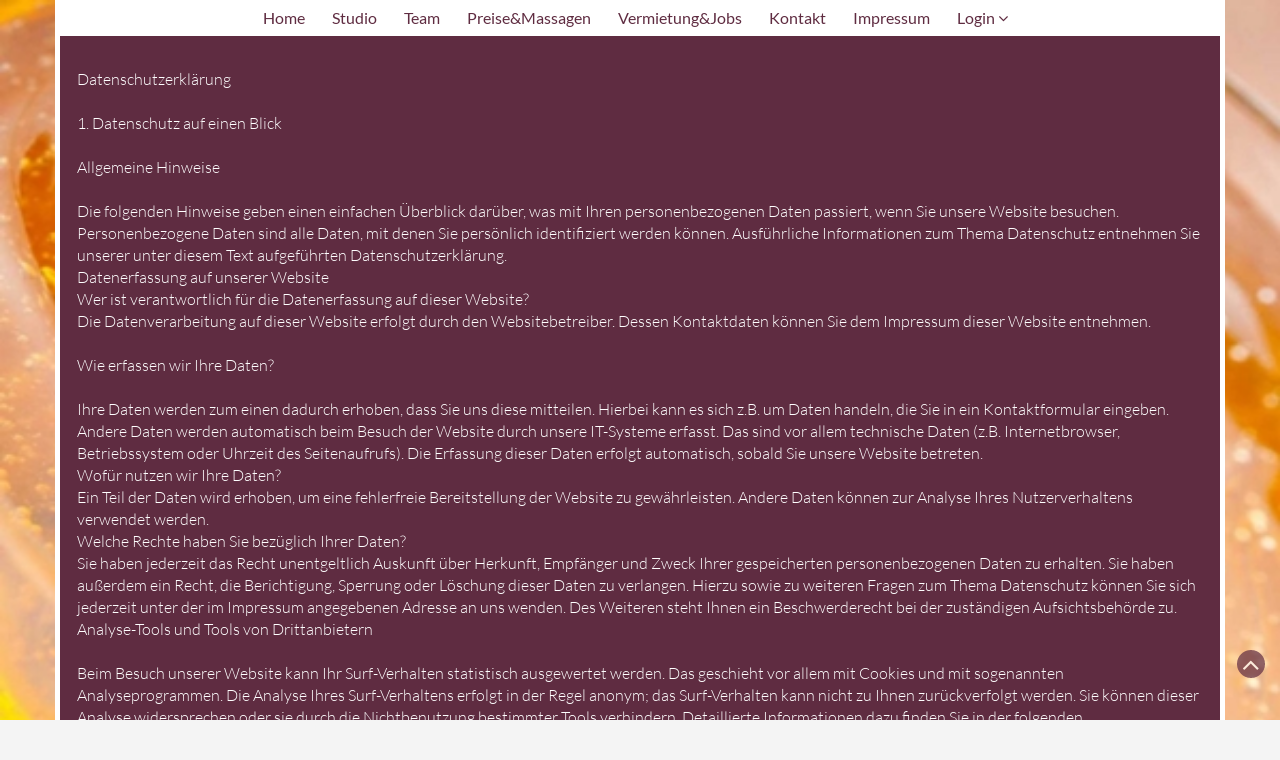

--- FILE ---
content_type: text/html; charset=UTF-8
request_url: https://www.ameliya.de/datenschutzerklarung.html
body_size: 6563
content:
<!DOCTYPE HTML>
<html lang="de">
 <head>
  <meta http-equiv="X-UA-Compatible" content="IE=edge">
  <meta http-equiv="Expires" content="0">
  <meta http-equiv="Pragma" content="no-cache">
  <meta http-equiv="Cache-Control" content="no-cache">
  <meta http-equiv="Content-Type" content="text/html; charset=UTF-8">
  <meta name="robots" content="index, follow, noodp, noydir">
  <meta name="viewport" content="user-scalable=no, initial-scale=1, maximum-scale=1, minimum-scale=1, width=device-width, height=device-height, target-densitydpi=device-dpi">
  <meta name="format-detection" content="telephone=no">
  <meta name="description" content="Datenschutz">
  <title>Datenschutzerkl&auml;rung</title>
  <link rel="canonical" href="https://www.ameliya.de/datenschutzerklarung.html">
  <link rel="apple-touch-icon" sizes="114x114" href="./images/apple-touch-icon/apple-touch-icon-114x114.png">
  <link rel="apple-touch-icon" sizes="120x120" href="./images/apple-touch-icon/apple-touch-icon-120x120.png">
  <link rel="apple-touch-icon" sizes="144x144" href="./images/apple-touch-icon/apple-touch-icon-144x144.png">
  <link rel="apple-touch-icon" sizes="152x152" href="./images/apple-touch-icon/apple-touch-icon-152x152.png">
  <link rel="apple-touch-icon" sizes="57x57" href="./images/apple-touch-icon/apple-touch-icon-57x57.png">
  <link rel="apple-touch-icon" sizes="72x72" href="./images/apple-touch-icon/apple-touch-icon-72x72.png">
  <link rel="apple-touch-icon" sizes="76x76" href="./images/apple-touch-icon/apple-touch-icon-76x76.png">
  <!--  Keine Android-Icons in "./images/android-chrome-icon/[android-chrome-0x0.png]" ? -->
  <link rel="shortcut icon" sizes="32x32" href="./favicon.ico">
  <link rel="icon" type="image/png" href="./favicon.png">
  <link href="./module/java/bootstrap/css/bootstrap.min.css?v=20180824-1-de" rel="stylesheet">
  <link href="./css/rc_bootstrap.css?v=20180824-1-de" rel="stylesheet">
  <link href="./module/fonts/font-awesome/css/font-awesome.min.css?v=20180824-1-de" rel="stylesheet">
  <link href="./css/jquery.sidr.light.css?v=20180824-1-de" rel="stylesheet">
  <link href="./module/java/jquery/jquery-swiper/css/idangerous.swiper.css?v=20180824-1-de" rel="stylesheet">
  <link href="./css/fonts.css?v=20180824-1-de" rel="stylesheet">
  <link href="./css/navi.css?v=20180824-1-de" rel="stylesheet">
  <link href="./css/style.css?v=20180824-1-de" rel="stylesheet">
  <link href="./css/rc_element.css?v=20180824-1-de" rel="stylesheet">
  <link href="./module/java/jquery/jquery-notification/css/jquery.notification.css?v=20180824-1-de" rel="stylesheet">
  <link href="./css/special.css?v=20180824-1-de" rel="stylesheet">
  <link href="./css/theme_violett.css?v=20180824-1-de" rel="stylesheet">
  <link href="./module/java/leaflet/leaflet.css?v=20180824-1-de" rel="stylesheet">
  <script type="text/javascript" src="./module/java/jquery/jquery.min.js?v=20180824-1-de"></script>
  <script type="text/javascript" src="./module/java/bootstrap/bootstrap.min.js?v=20180824-1-de"></script>
  <script type="text/javascript" src="./module/java/jquery/jquery-sidr/jquery.sidr.min.js?v=20180824-1-de"></script>
  <script type="text/javascript" src="./module/java/jquery/jquery-swiper/idangerous.swiper-2.1.min.js?v=20180824-1-de"></script>
  <script type="text/javascript" src="./module/java/jquery/jquery-isotope/isotope.pkgd.js?v=20180824-1-de"></script>
  <script type="text/javascript" src="./module/java/jquery/jquery-masonry/masonry.pkgd.min.js?v=20180824-1-de"></script>
  <script type="text/javascript" src="./module/java/jquery/jquery-notification/jquery.notification.min.js?v=20180824-1-de"></script>
  <script type="text/javascript" src="./module/java/RapidBASE.js?v=20180824-1-de"></script>
  <script type="text/javascript" src="./module/java/RapidPOPUPLAYER.js?v=20180824-1-de"></script>
  <script type="text/javascript" src="./module/java/RapidPICTUREVIEW.js?v=20180824-1-de"></script>
  <script type="text/javascript" src="./module/java/RapidPAGE.js?v=20180824-1-de"></script>
  <script type="text/javascript" src="./java/rcwork.js?v=20180824-1-de"></script>
  <script type="text/javascript" src="./java/scripts.js.php?v=20180824-1-de"></script>
  <script type="text/javascript" src="//maps.googleapis.com/maps/api/js?v=3&amp;language=de&amp;key=AIzaSyCR_HjtAY4GDpixQYCvHIZ8ERu-T09IisM"></script>
  <script type="text/javascript" src="./module/java/leaflet/leaflet.js?v=20180824-1-de"></script>
  <script type="text/javascript" src="//vodsrv.rcplayer.de/f208c89c3f8e3751116f91accb171c4c/StreamPlayer.js?v=20180824-1-de"></script>
  <style type="text/css">

      .modal         { display: block; overflow: hidden; }
      .modal-dialog  { margin: 0px auto; }
      
      body { background-image: url(./data/kategorien/a2e18c3f99cf65abd3fe99d979ac6a6c); }

  </style>
  <script type="text/javascript">

     $(function() {

      if(self.parent.frames.length != 0) { self.parent.location = self.location; }

     });


  </script>
 </head>
 <body>
  <div id="notification" class="notification notification-bottom-left"></div>
  <!-- Ende RapidPage - Begin Inhalt -->

<div class="container_mobile_header">
 <div class="container mobile">
  <div class="mobile_header">
   <div class ="row mobile_navi">
    <div class="col-xs-5 mobile_logo"> </div>
    <div class="col-xs-7 mobile_menu">
     <div id="off_canvas_btn" onClick="RapidMAXISEDCARD.ShowNavi();"><i class="fa fa-bars fa-2x"></i></div>
    </div>
   </div>
  </div>
 </div>
</div>
<div class="container desktop bg01 header">
 <div class="desktop_header">
  <div class="row desktop_navi">
  </div>
 </div>
</div>
<div class="container desktop bg02 main-nav">
 <div class="desktop_header">
  <div class="row desktop_navi">
   <div class="col-xs-12 col-sm-12 col-md-12 col-lg-12 desktop_menu">
    <div class="navigation">
     <div id="subnaviLeiste">
      <ul id="submenu">
<li><a href="index.html">Home</a></li>
<li><a href="studio.html">Studio</a></li>
<li><a href="team.html">Team</a></li>
<li><a href="preisemassagen.html">Preise&amp;Massagen</a></li>
<li><a href="vermietungjobs.html">Vermietung&amp;Jobs</a></li>
<li><a href="kontakt.html">Kontakt</a></li>
<li><a href="impressum.html">Impressum</a></li>
       <li class="dropdown" id="menuLogin">
        <a class="dropdown-toggle" href="javascript:void(0);" data-toggle="dropdown" id="navLogin">Login <i class="fa fa-angle-down"></i></a>
        <div class="dropdown-menu padding_full bg02 anmelden">
         <form class="form" method="post" action="datenschutzerklarung.html" id="formLogin">
          <input name="do" type="hidden" value="login">
          <input name="loginUser" id="username" type="text"     placeholder="Benutzername" class="inputLogin">
          <input name="loginPass" id="password" type="password" placeholder="Kennwort"     class="inputLogin">
          <br>
          <button type="submit" id="btnLogin" class="btn btn-primary">Anmelden</button>          <br><a href="registrieren.html" id="btnRegister" target="_new">Sie m&ouml;chten sich kostenlos registrieren?</a><br>
         </form>
        </div>
       </li>
      </ul>
     </div>
    </div>
   </div>
  </div>
 </div>
</div>

<!-- Beginn Element longtext -->

<div class="container element bg01 padding_full" id="element1042">
 <div class="row">
  <div class="col-xs-12 col-sm-12 col-md-12 padding_full">
Datenschutzerkl&auml;rung<br />
<br />
1. Datenschutz auf einen Blick<br />
<br />
Allgemeine Hinweise<br />
<br />
Die folgenden Hinweise geben einen einfachen &Uuml;berblick dar&uuml;ber, was mit Ihren personenbezogenen Daten passiert, wenn Sie unsere Website besuchen. Personenbezogene Daten sind alle Daten, mit denen Sie pers&ouml;nlich identifiziert werden k&ouml;nnen. Ausf&uuml;hrliche Informationen zum Thema Datenschutz entnehmen Sie unserer unter diesem Text aufgef&uuml;hrten Datenschutzerkl&auml;rung.<br />
Datenerfassung auf unserer Website<br />
Wer ist verantwortlich f&uuml;r die Datenerfassung auf dieser Website?<br />
Die Datenverarbeitung auf dieser Website erfolgt durch den Websitebetreiber. Dessen Kontaktdaten k&ouml;nnen Sie dem Impressum dieser Website entnehmen.<br />
<br />
Wie erfassen wir Ihre Daten?<br />
<br />
Ihre Daten werden zum einen dadurch erhoben, dass Sie uns diese mitteilen. Hierbei kann es sich z.B. um Daten handeln, die Sie in ein Kontaktformular eingeben.<br />
Andere Daten werden automatisch beim Besuch der Website durch unsere IT-Systeme erfasst. Das sind vor allem technische Daten (z.B. Internetbrowser, Betriebssystem oder Uhrzeit des Seitenaufrufs). Die Erfassung dieser Daten erfolgt automatisch, sobald Sie unsere Website betreten.<br />
Wof&uuml;r nutzen wir Ihre Daten?<br />
Ein Teil der Daten wird erhoben, um eine fehlerfreie Bereitstellung der Website zu gew&auml;hrleisten. Andere Daten k&ouml;nnen zur Analyse Ihres Nutzerverhaltens verwendet werden.<br />
Welche Rechte haben Sie bez&uuml;glich Ihrer Daten?<br />
Sie haben jederzeit das Recht unentgeltlich Auskunft &uuml;ber Herkunft, Empf&auml;nger und Zweck Ihrer gespeicherten personenbezogenen Daten zu erhalten. Sie haben au&szlig;erdem ein Recht, die Berichtigung, Sperrung oder L&ouml;schung dieser Daten zu verlangen. Hierzu sowie zu weiteren Fragen zum Thema Datenschutz k&ouml;nnen Sie sich jederzeit unter der im Impressum angegebenen Adresse an uns wenden. Des Weiteren steht Ihnen ein Beschwerderecht bei der zust&auml;ndigen Aufsichtsbeh&ouml;rde zu.<br />
Analyse-Tools und Tools von Drittanbietern<br />
<br />
Beim Besuch unserer Website kann Ihr Surf-Verhalten statistisch ausgewertet werden. Das geschieht vor allem mit Cookies und mit sogenannten Analyseprogrammen. Die Analyse Ihres Surf-Verhaltens erfolgt in der Regel anonym; das Surf-Verhalten kann nicht zu Ihnen zur&uuml;ckverfolgt werden. Sie k&ouml;nnen dieser Analyse widersprechen oder sie durch die Nichtbenutzung bestimmter Tools verhindern. Detaillierte Informationen dazu finden Sie in der folgenden Datenschutzerkl&auml;rung.<br />
Sie k&ouml;nnen dieser Analyse widersprechen. &Uuml;ber die Widerspruchsm&ouml;glichkeiten werden wir Sie in dieser Datenschutzerkl&auml;rung informieren.<br />
<br />
2. Allgemeine Hinweise und Pflichtinformationen<br />
<br />
Datenschutz<br />
<br />
Die Betreiber dieser Seiten nehmen den Schutz Ihrer pers&ouml;nlichen Daten sehr ernst. Wir behandeln Ihre personenbezogenen Daten vertraulich und entsprechend der gesetzlichen Datenschutzvorschriften sowie dieser Datenschutzerkl&auml;rung.<br />
Wenn Sie diese Website benutzen, werden verschiedene personenbezogene Daten erhoben. Personenbezogene Daten sind Daten, mit denen Sie pers&ouml;nlich identifiziert werden k&ouml;nnen. Die vorliegende Datenschutzerkl&auml;rung erl&auml;utert, welche Daten wir erheben und wof&uuml;r wir sie nutzen. Sie erl&auml;utert auch, wie und zu welchem Zweck das geschieht.<br />
Wir weisen darauf hin, dass die Daten&uuml;bertragung im Internet (z.B. bei der Kommunikation per E-Mail) Sicherheitsl&uuml;cken aufweisen kann. Ein l&uuml;ckenloser Schutz der Daten vor dem Zugriff durch Dritte ist nicht m&ouml;glich.<br />
Hinweis zur verantwortlichen Stelle<br />
Die verantwortliche Stelle f&uuml;r die Datenverarbeitung auf dieser Website ist:<br />
IP MEDIA Ingo Prill<br />
Keibelstra&szlig;e 38<br />
10178 Berlin<br />
<br />
www.erotikwerbung-berlin.de<br />
E-Mail: ip@berlinintim.com<br />
<br />
Verantwortliche Stelle ist die nat&uuml;rliche oder juristische Person, die allein oder gemeinsam mit anderen &uuml;ber die Zwecke und Mittel der Verarbeitung von personenbezogenen Daten (z.B. Namen, E-Mail-Adressen o. &Auml;.) entscheidet.<br />
<br />
Widerruf Ihrer Einwilligung zur Datenverarbeitung<br />
<br />
Viele Datenverarbeitungsvorg&auml;nge sind nur mit Ihrer ausdr&uuml;cklichen Einwilligung m&ouml;glich. Sie k&ouml;nnen eine bereits erteilte Einwilligung jederzeit widerrufen. Dazu reicht eine formlose Mitteilung per E-Mail an uns. Die Rechtm&auml;&szlig;igkeit der bis zum Widerruf erfolgten Datenverarbeitung bleibt vom Widerruf unber&uuml;hrt.<br />
<br />
Beschwerderecht bei der zust&auml;ndigen Aufsichtsbeh&ouml;rde<br />
<br />
Im Falle datenschutzrechtlicher Verst&ouml;&szlig;e steht dem Betroffenen ein Beschwerderecht bei der zust&auml;ndigen Aufsichtsbeh&ouml;rde zu. Zust&auml;ndige Aufsichtsbeh&ouml;rde in datenschutzrechtlichen Fragen ist der Landesdatenschutzbeauftragte des Bundeslandes, in dem unser Unternehmen seinen Sitz hat. Eine Liste der Datenschutzbeauftragten sowie deren Kontaktdaten k&ouml;nnen folgendem Link entnommen werden: https://www.bfdi.bund.de/DE/Infothek/Anschriften_Links/anschriften_links-node.html.<br />
<br />
Recht auf Daten&uuml;bertragbarkeit<br />
<br />
Sie haben das Recht, Daten, die wir auf Grundlage Ihrer Einwilligung oder in Erf&uuml;llung eines Vertrags automatisiert verarbeiten, an sich oder an einen Dritten in einem g&auml;ngigen, maschinenlesbaren Format aush&auml;ndigen zu lassen. Sofern Sie die direkte &Uuml;bertragung der Daten an einen anderen Verantwortlichen verlangen, erfolgt dies nur, soweit es technisch machbar ist.<br />
Auskunft, Sperrung, L&ouml;schung<br />
<br />
Sie haben im Rahmen der geltenden gesetzlichen Bestimmungen jederzeit das Recht auf unentgeltliche Auskunft &uuml;ber Ihre gespeicherten personenbezogenen Daten, deren Herkunft und Empf&auml;nger und den Zweck der Datenverarbeitung und ggf. ein Recht auf Berichtigung, Sperrung oder L&ouml;schung dieser Daten. Hierzu sowie zu weiteren Fragen zum Thema personenbezogene Daten k&ouml;nnen Sie sich jederzeit unter der im Impressum angegebenen Adresse an uns wenden.<br />
Widerspruch gegen Werbe-Mails<br />
<br />
Der Nutzung von im Rahmen der Impressumspflicht ver&ouml;ffentlichten Kontaktdaten zur &Uuml;bersendung von nicht ausdr&uuml;cklich angeforderter Werbung und Informationsmaterialien wird hiermit widersprochen. Die Betreiber der Seiten behalten sich ausdr&uuml;cklich rechtliche Schritte im Falle der unverlangten Zusendung von Werbeinformationen, etwa durch Spam-E-Mails, vor.<br />
<br />
3. Datenschutzbeauftragter<br />
Gesetzlich vorgeschriebener Datenschutzbeauftragter<br />
<br />
Wir haben f&uuml;r unser Unternehmen einen Datenschutzbeauftragten bestellt.<br />
https://www.datenschutz-im-rotlicht.de/kontakt/ <br />
<br />
4. Datenerfassung auf unserer Website<br />
<br />
Cookies<br />
<br />
Die Internetseiten verwenden teilweise so genannte Cookies. Cookies richten auf Ihrem Rechner keinen Schaden an und enthalten keine Viren. Cookies dienen dazu, unser Angebot nutzerfreundlicher, effektiver und sicherer zu machen. Cookies sind kleine Textdateien, die auf Ihrem Rechner abgelegt werden und die Ihr Browser speichert.<br />
Die meisten der von uns verwendeten Cookies sind so genannte &ldquo;Session-Cookies&rdquo;. Sie werden nach Ende Ihres Besuchs automatisch gel&ouml;scht. Andere Cookies bleiben auf Ihrem Endger&auml;t gespeichert bis Sie diese l&ouml;schen. Diese Cookies erm&ouml;glichen es uns, Ihren Browser beim n&auml;chsten Besuch wiederzuerkennen.<br />
Sie k&ouml;nnen Ihren Browser so einstellen, dass Sie &uuml;ber das Setzen von Cookies informiert werden und Cookies nur im Einzelfall erlauben, die Annahme von Cookies f&uuml;r bestimmte F&auml;lle oder generell ausschlie&szlig;en sowie das automatische L&ouml;schen der Cookies beim Schlie&szlig;en des Browser aktivieren. Bei der Deaktivierung von Cookies kann die Funktionalit&auml;t dieser Website eingeschr&auml;nkt sein.<br />
Cookies, die zur Durchf&uuml;hrung des elektronischen Kommunikationsvorgangs oder zur Bereitstellung bestimmter, von Ihnen erw&uuml;nschter Funktionen (z.B. Warenkorbfunktion) erforderlich sind, werden auf Grundlage von Art. 6 Abs. 1 lit. f DSGVO gespeichert. Der Websitebetreiber hat ein berechtigtes Interesse an der Speicherung von Cookies zur technisch fehlerfreien und optimierten Bereitstellung seiner Dienste. Soweit andere Cookies (z.B. Cookies zur Analyse Ihres Surfverhaltens) gespeichert werden, werden diese in dieser Datenschutzerkl&auml;rung gesondert behandelt.<br />
Server-Log-Dateien<br />
Der Provider der Seiten erhebt und speichert automatisch Informationen in so genannten Server-Log-Dateien, die Ihr Browser automatisch an uns &uuml;bermittelt. Dies sind:<br />
&bull;	Browsertyp und Browserversion<br />
&bull;	verwendetes Betriebssystem<br />
&bull;	Referrer URL<br />
&bull;	Hostname des zugreifenden Rechners<br />
&bull;	Uhrzeit der Serveranfrage<br />
&bull;	IP-Adresse<br />
Eine Zusammenf&uuml;hrung dieser Daten mit anderen Datenquellen wird nicht vorgenommen.<br />
Grundlage f&uuml;r die Datenverarbeitung ist Art. 6 Abs. 1 lit. f DSGVO, der die Verarbeitung von Daten zur Erf&uuml;llung eines Vertrags oder vorvertraglicher Ma&szlig;nahmen gestattet.<br />
Die Rechtm&auml;&szlig;igkeit der bis zum Widerruf erfolgten Datenverarbeitungsvorg&auml;nge bleibt vom Widerruf unber&uuml;hrt.<br />
Die von Ihnen im Kontaktformular eingegebenen Daten verbleiben bei uns, bis Sie uns zur L&ouml;schung auffordern, Ihre Einwilligung zur Speicherung widerrufen oder der Zweck f&uuml;r die Datenspeicherung entf&auml;llt (z.B. nach abgeschlossener Bearbeitung Ihrer Anfrage). Zwingende gesetzliche Bestimmungen &ndash; insbesondere Aufbewahrungsfristen &ndash; bleiben unber&uuml;hrt.<br />
Registrierung auf dieser Website<br />
Sie k&ouml;nnen sich auf unserer Website registrieren, um zus&auml;tzliche Funktionen auf der Seite zu nutzen. <br />
Die Erfassung, Verarbeitung und Speicherung Ihrer Daten erfolgt dabei &uuml;ber www.berlinintim.club. Verantwortlich f&uuml;r Website ist die Scouvi Marketing GmbH, Keibelstra&szlig;e 38, 10178 Berlin web@scouvi.com. Der Betreiber der Website zeichnet f&uuml;r die Benutzerverwaltung verantwortlich. <br />
Die dazu eingegebenen Daten verwenden wir nur zum Zwecke der Nutzung des jeweiligen Angebotes oder Dienstes, f&uuml;r den Sie sich registriert haben. Die bei der Registrierung abgefragten Pflichtangaben m&uuml;ssen vollst&auml;ndig angegeben werden. Anderenfalls werden wir die Registrierung ablehnen.<br />
F&uuml;r wichtige &Auml;nderungen etwa beim Angebotsumfang oder bei technisch notwendigen &Auml;nderungen nutzen wir die bei der Registrierung angegebene E-Mail-Adresse, um Sie auf diesem Wege zu informieren.<br />
Die Verarbeitung der bei der Registrierung eingegebenen Daten erfolgt auf Grundlage Ihrer Einwilligung (Art. 6 Abs. 1 lit. a DSGVO). Sie k&ouml;nnen eine von Ihnen erteilte Einwilligung jederzeit widerrufen. Dazu reicht eine formlose Mitteilung per E-Mail an uns. Die Rechtm&auml;&szlig;igkeit der bereits erfolgten Datenverarbeitung bleibt vom Widerruf unber&uuml;hrt.<br />
Die bei der Registrierung erfassten Daten werden von uns gespeichert, solange Sie auf unserer Website registriert sind und werden anschlie&szlig;end gel&ouml;scht. Gesetzliche Aufbewahrungsfristen bleiben unber&uuml;hrt.<br />
Verarbeiten von Daten (Kunden- und Vertragsdaten)<br />
Wir erheben, verarbeiten und nutzen personenbezogene Daten nur, soweit sie f&uuml;r die Begr&uuml;ndung, inhaltliche Ausgestaltung oder &Auml;nderung des Rechtsverh&auml;ltnisses erforderlich sind (Bestandsdaten). Dies erfolgt auf Grundlage von Art. 6 Abs. 1 lit. b DSGVO, der die Verarbeitung von Daten zur Erf&uuml;llung eines Vertrags oder vorvertraglicher Ma&szlig;nahmen gestattet. Personenbezogene Daten &uuml;ber die Inanspruchnahme unserer Internetseiten (Nutzungsdaten) erheben, verarbeiten und nutzen wir nur, soweit dies erforderlich ist, um dem Nutzer die Inanspruchnahme des Dienstes zu erm&ouml;glichen oder abzurechnen.<br />
Die erhobenen Kundendaten werden nach Abschluss des Auftrags oder Beendigung der Gesch&auml;ftsbeziehung gel&ouml;scht. Gesetzliche Aufbewahrungsfristen bleiben unber&uuml;hrt.   <div class="clear"></div>
  </div>
 </div>
</div>

<!-- Ende Element longtext -->

<div class="container_footer bg01">
 <div class="container">
  <div class="row">
   <div class="col-xs-12 col-sm-9 col-md-10 ft_box2">
<a class="footermenu" href="index.html">Home</a>
<a class="footermenu" href="vermietungjobs.html">Vermietung&amp;Jobs</a>
<a class="footermenu" href="kontakt.html">Kontakt</a>
<a class="footermenu" href="impressum.html">Impressum</a>
<a class="footermenu active" href="datenschutzerklarung.html">Datenschutzerkl&auml;rung</a>
    <div class="clear"></div>
   </div>
   <div class="col-xs-12 ft_box4">
COPYRIGHT &copy; 2026<br>unterst&uuml;tzt durch <a href="https://www.berlinintim.de/" target="_blank">BERLINintim</a>
   </div>
  </div>
  <div class="row">
   <div id="back-to-top" class="col-xs-2 back-to-top-btn">
    <span><h5><a href="javascript:void(0);" onClick="$('html, body').animate({scrollTop : 0}, 800);"><i class="fa fa-angle-up fa-2x bg01"></i></a></h5></span>
   </div>
  </div>
 </div>
</div>

  <!-- Ende Inhalt - Begin RapidPage -->

  <script type="text/javascript">

      $(window).load(function() {

      $(window).scroll(function()  { if( $(this).scrollTop() > $('header').height()) { $('.main-nav').addClass('main-nav-scrolled'); } else { $('.main-nav').removeClass('main-nav-scrolled'); } });

         RapidPAGE.updateDynamic();

      });

  </script>

 </body>
</html>


--- FILE ---
content_type: text/css
request_url: https://www.ameliya.de/css/jquery.sidr.light.css?v=20180824-1-de
body_size: 934
content:
.sidr {
	display:none;
	position:absolute;
	position:fixed;
	top:0;
	height:100%;
	z-index:999999;
	width:260px;
	overflow-x:none;
	overflow-y:auto;
	font-family: inherit;
	font-size:15px;
	-webkit-box-shadow:none;
	-moz-box-shadow:none;
	box-shadow:inset none;
}
.sidr .sidr-inner {
	padding:0
}
.sidr .sidr-inner>p {
	margin-left:0px;
	margin-right:0px;
}
.sidr.right {
	left:auto;
	right:-260px
}
.sidr.left {
	left:-260px;
	right:auto
}
.sidr h1, .sidr h2, .sidr h3, .sidr h4, .sidr h5, .sidr h6 {
	font-size:11px;
	font-weight:normal;
	padding:0 15px;
	margin:0 0 5px;
	color:#333;
	line-height:24px;
	-webkit-box-shadow:0 5px 5px 3px rgba(0, 0, 0, 0.2);
	-moz-box-shadow:0 5px 5px 3px rgba(0, 0, 0, 0.2);
	box-shadow:0 5px 5px 3px rgba(0, 0, 0, 0.2)
}
.sidr p {
	font-size:13px;
	margin:0
}
.sidr p a {

}
.sidr>p {
	margin-left:0px;
	margin-right:0px
}
.sidr ul {
	display:block;
	margin:0;
	padding:0;
}
.sidr ul li {
	display:block;
	margin:0!important;
	padding:0;
	line-height:48px;
}
.sidr ul li:hover, .sidr ul li.active, .sidr ul li.sidr-class-active {
	line-height:48px
}
.sidr ul li a:hover{
	-webkit-box-shadow:none;
	-moz-box-shadow:none;
	box-shadow:none;
}
.sidr ul li a {
	padding:0 15px;
	display:block;
	text-decoration:none;
}
.sidr ul li ul {
	border-bottom:none;
	margin:0
}
.sidr ul li ul li {
	line-height:40px;
	font-size:13px
}
.sidr ul li ul li:last-child {
	border-bottom:none
}
.sidr ul li ul li:hover, .sidr ul li ul li.active, .sidr ul li ul li.sidr-class-active {
	line-height:40px
}
.sidr ul li ul li:hover>a, .sidr ul li ul li:hover>span, .sidr ul li ul li.active>a, .sidr ul li ul li.active>span, .sidr ul li ul li.sidr-class-active>a, .sidr ul li ul li.sidr-class-active>span {
	-webkit-box-shadow:none;
	-moz-box-shadow:none;
	box-shadow:none;
}
.sidr ul li ul li a, .sidr ul li ul li span {
	padding-left:30px
}
.sidr form {
	margin:0 15px
}
.sidr label {
	font-size:13px
}
.sidr input[type="text"], .sidr input[type="password"], .sidr input[type="date"], .sidr input[type="datetime"], .sidr input[type="email"], .sidr input[type="number"], .sidr input[type="search"], .sidr input[type="tel"], .sidr input[type="time"], .sidr input[type="url"], .sidr textarea, .sidr select {
	width:100%;
	font-size:13px;
	padding:5px;
	-webkit-box-sizing:border-box;
	-moz-box-sizing:border-box;
	box-sizing:border-box;
	margin:0 0 10px;
	-webkit-border-radius:2px;
	-moz-border-radius:2px;
	-ms-border-radius:2px;
	-o-border-radius:2px;
	border-radius:2px;
	border:none;
	display:block;
	clear:both
}
.sidr input[type=checkbox] {
	width:auto;
	display:inline;
	clear:none
}
.sidr input[type=button], .sidr input[type=submit] {


}
.sidr input[type=button]:hover, .sidr input[type=submit]:hover {

}

.sidr-class-form,
#sidr-id-language li a a{
	line-height:100%;
}


.sidr-class-inputLogin{
	border: 0px;
	margin-bottom:8px;
  background-image: none;
    padding: 4px 8px;
  font-size: 14px;
}


.sidr-class-btn-primary{
	border: 0px;
	text-decoration: none;
	padding: 6px 12px;
	margin-bottom:16px;
	margin-top:-16px;
}

.sidr-class-btn-primary:hover{
	border: 0px;
	text-decoration: none;
}

.sidr-class-dropdown-menu img{
	display:inline!important;
}

.sidr-class-padding_full{
	
}

.sidr-class-stickylogo{
	display:none!important;
}


--- FILE ---
content_type: text/css
request_url: https://www.ameliya.de/css/fonts.css?v=20180824-1-de
body_size: 216
content:
@font-face {

    font-family:'Lato';
    font-style:  normal;
    font-weight: 400;
    src: local('Lato Regular'), local('Lato-Regular'), 
         url(../fonts/lato-400-normal.eot),
         url(../fonts/lato-400-normal.woff) format('woff'),
         url(../fonts/lato-400-normal.ttf) format('truetype');
}

@font-face {

    font-family:'Lato';
    font-style:  normal;
    font-weight: 300;
    src: local('Lato Light'), local('Lato-Light'), 
         url(../fonts/lato-300-normal.woff) format('woff'),
         url(../fonts/lato-300-normal.ttf) format('truetype');
}

@font-face {

    font-family:'Lato';
    font-style:  normal;
    font-weight: 700;
    src: local('Lato Bold'), local('Lato-Bold'), 
         url(../fonts/lato-700-normal.woff) format('woff'),
         url(../fonts/lato-700-normal.ttf) format('truetype');
}



--- FILE ---
content_type: text/css
request_url: https://www.ameliya.de/css/navi.css?v=20180824-1-de
body_size: 942
content:
/* Main menu */
#submenu
{
	width: 100%;
	margin: 0;
	list-style: none;
	-webkit-padding-start: 0px;
}

#submenu li
{
	display: inline-block;
	padding: 0px;
	position: relative;
	line-height: 0;
}

#submenu a 
{
    padding: 8px 12px;
    line-height: 35px;
    padding-bottom: 9px;
	text-decoration: none;
}



#submenu li:hover > a,
#submenu li a.active
{
	text-decoration:none;
	border-radius: 0px; /* CSS3 */
}

*html #submenu li a:hover /* IE6 */
{
	text-decoration:none;
}

#submenu li:hover > ul
{
	display: block;
}

/* Sub-menu */

#submenu ul
{
    list-style: none;
    margin: 0;
    padding: 0;    
    display: none;
    position: absolute;
    top: 35px;
    left: 0;
    z-index: 9999999;
/*-webkit-box-shadow: 0 2px 2px 1px #B8B8B8;
box-shadow: 0 2px 2px 1px #B8B8B8;*/
}

#submenu ul ul
{
  top: 0;
  left: 180px;
}

#submenu ul li
{
    float: none;
    margin: 0;
    padding: 0;
    display: block;  
}

#submenu ul li:last-child
{   
    -moz-box-shadow: none;
    -webkit-box-shadow: none;
    box-shadow: none;    
}

#submenu ul a
{    

    padding: 10px;
	height: 10px;
	width: 170px;
	height: auto;
    line-height: 1;
    display: block;
    white-space: nowrap;
    float: none;
	text-transform: none;
}

*html #submenu ul a /* IE6 */
{    
	height: 10px;
}

*:first-child+html #submenu ul a /* IE7 */
{    
	height: 10px;
}

#submenu ul a:hover
{

}


#submenu ul li:first-child > a:after
{
    content: '';
    position: absolute;
    left: 30px;
    top: -8px;
    width: 0;
    height: 0;
    border-left: 5px solid transparent;
    border-right: 5px solid transparent;
    border-bottom: 8px solid ;
}

#submenu ul ul li:first-child a:after
{
    left: -8px;
    top: 12px;
    width: 0;
    height: 0;
    border-left: 0;	
    border-bottom: 5px solid transparent;
    border-top: 5px solid transparent;
    border-right: 8px solid ;
}

#submenu ul li:first-child a:hover:after
{

}

#submenu ul ul li:first-child a:hover:after
{

    border-bottom-color: transparent; 	
}


#submenu li ul {
	background-color:#efefef;
}

/* Clear floated elements */
#submenu:after 
{
	visibility: hidden;
	display: block;
	font-size: 0;
	content: " ";
	clear: both;
	height: 0;
}

* html #submenu             { zoom: 1; } /* IE6 */
*:first-child+html #submenu { zoom: 1; } /* IE7 */

.dropdown-menu {
  position: absolute;
  top: 100%;
  left: 0;
  z-index: 9999999;
  display: none;
  float: left;
  min-width: 160px;
  padding: 8px;
  margin: 2px 0 0;
  list-style: none;
  font-size: 14;
  text-align: left;
  border: 0px solid ;
  border-radius: 0px;
  -webkit-box-shadow: none;
  box-shadow: none;
  -webkit-background-clip: padding-box;
          background-clip: padding-box;
}
.dropdown-menu:before {
    content: '';
    display: inline-block;
    border-left: 5px solid transparent;
    border-right: 5px solid transparent;
    border-bottom: 8px solid ;
    border-bottom-color: none;
    position: absolute;
    left: 30px;
    top: -8px;}
	
.dropdown-menu:after {
    content: '';
    display: inline-block;
    border-left: 5px solid transparent;
    border-right: 5px solid transparent;
    border-bottom: 8px solid ;
    position: absolute;
    left: 30px;
    top: -8px;
}

.lang_none{
	display:none;
}

--- FILE ---
content_type: text/css
request_url: https://www.ameliya.de/css/style.css?v=20180824-1-de
body_size: 5391
content:

form .form-group:first-child {display:none;}


/* default values
================================================== */
body {
	margin: 0px;
	padding: 0px;
	height: 100%;
	font-family: 'Lato', sans-serif!important;
	font-weight: 300;
	font-size: 16px;
	/* background-image:url(../images/bg.jpg); HAT JARO RAUS GENOMMEN */ /* ECHT JETZT? DAS KANNSTE DOCH NICH MACHEN!*/
	background-size:cover;
	background-attachment:fixed;
}

h1, h2, h3, h4, h5, h6,
h1 small, h2 small, h3 small, h4 small, h5 small, h6 small {
	font-weight: 300;
	margin-top:0px!important;
	color: inherit;


}

h1 {
	font-size: 36px;

}

h2 {
	font-size: 28px;

}

h3 {
	font-size: 22px;
}

h4 {
	font-size: 18px;
	margin-bottom: auto;
}

h5 {
	font-size: 14px;
}

h6 {
	font-size: 12px;
}

a, a:visited, a:active, a:focus {
    text-decoration: underline;
	font-weight:400;
}

a:hover {
	text-decoration: none;

}



input,
button,
select,
textarea {
  line-height: normal;
}

.btn{
  border-radius: 0;
}

.divider {
	margin-top: 30px;
	margin-bottom: 30px;
	border-bottom: 1px solid #ebebeb;
}

.divider2 {
	margin-top: 10px;
	margin-bottom: 10px;
	border-bottom: 1px solid #ebebeb;
}


.form-horizontal{
	margin-top:24px;
}

.valign-middle td{
	vertical-align:middle!important;
}

.well {
  min-height: 20px;
  padding: 2px 8px 2px 8px;
  margin-bottom: 8px;
  background-color: inherit;
  border: 0px;
  border-radius: 0px;
  -webkit-box-shadow: none;
  box-shadow: none;
  font-size:14px;
}

p{
	padding-bottom:16px;
}


.table td,
.table th {
    background-color: transparent!important;
  }


.no_padding{
	padding-left: 0px;
	padding-right:0px
}



.tooltip {
  position: relative;
  z-index: 100;
  display: block;
  font-family: inherit;
  line-height: 1.42857143;
  text-align: left;
  text-align: start;
  font-size: 14px;
  opacity: 1;
  filter: alpha(opacity=1);

}

.tooltip.top {
  margin-top: -3px;
  padding: 5px 0;
}
.tooltip.right {
  margin-left: 3px;
  padding: 0 0px 0 5px;
}
.tooltip.bottom {
  margin-top: 3px;
  padding: 5px 0;
}
.tooltip.left {
  margin-left: -3px;
  padding: 0 5px;
}
.tooltip-inner {
  max-width: 100%;
  padding: 8px 12px;

  text-align: left;

  border-radius: 0;
}
.tooltip-arrow {
  position: absolute;
  width: 0;
  height: 0;
  border-color: transparent;
  border-style: solid;
}
.tooltip.top .tooltip-arrow {
  bottom: 0;
  left: 50%;
  margin-left: -5px;
  border-width: 5px 5px 0;

}
.tooltip.top-left .tooltip-arrow {
  bottom: 0;
  right: 5px;
  margin-bottom: -5px;
  border-width: 5px 5px 0;

}
.tooltip.top-right .tooltip-arrow {
  bottom: 0;
  left: 5px;
  margin-bottom: -5px;
  border-width: 5px 5px 0;

}
.tooltip.right .tooltip-arrow {
  top: 50%;
  left: 0;
  margin-top: -5px;
  border-width: 5px 5px 5px 0;
}
.tooltip.left .tooltip-arrow {
  top: 50%;
  right: 0;
  margin-top: -5px;
  border-width: 5px 0 5px 5px;

}
.tooltip.bottom .tooltip-arrow {
  top: 0;
  left: 10%;
  margin-left: -5px;
  border-width: 0 5px 5px;

}
.tooltip.bottom-left .tooltip-arrow {
  top: 0;
  right: 5px;
  margin-top: -5px;
  border-width: 0 5px 5px;

}
.tooltip.bottom-right .tooltip-arrow {
  top: 0;
  left: 5px;
  margin-top: -5px;
  border-width: 0 5px 5px;
}



.tooltip-inner {
  color: inherit;
  background-color: transparent;

}

.tooltip.top .tooltip-arrow,
.tooltip.top-left .tooltip-arrow,
.tooltip.top-right .tooltip-arrow {

}


.tooltip.right .tooltip-arrow {

}

.tooltip.left .tooltip-arrow {

}


.tooltip.bottom .tooltip-arrow,
.tooltip.bottom-left .tooltip-arrow,
.tooltip.bottom-right .tooltip-arrow {

}


.tooltip-inner .icon_circle{
	max-width: 50px;
    height: 50px;
    width: 50px;
	border-radius: 50%;
	text-align:center;
	display:inline-block;
	margin-bottom:0px;
	margin-right:12px;
}





/* desktop header & navigation
================================================== */
.desktop_header {
	margin: 0px;
}

.desktop_logo {

    overflow: hidden;
	text-align: center;
    padding: 0px;
}

.desktop_logo img {

    background-position: center center;
    background-repeat: no-repeat;
    background-size: cover;

/*
	max-height: 200px;
    max-width: 800px;
	margin: 8px 0px; */
}

.desktop_menu {
	height: auto;

}

.navigation {
	margin-top: 0px;
}

#subnaviLeiste ul {
	text-align: center;
}

#subnaviLeiste ul li ul {
	text-align: left;
}

#subnaviLeiste #menuLanguage .dropdown-menu a{
	padding: 0px;
	margin-left:8px;
}


#subnaviLeiste a i{
	margin-right:10px;
}

a#btnRegister, a#sidr-id-btnRegister {
	
    line-height: normal;
    text-decoration: underline;
	padding: 10px 10px 10px 10px;
	display: inline-block;
}

.userinfo {
              
	padding: 0px;
    line-height: normal;
	padding-bottom: 12px!important;
	display:inline-block;
}

.sidr-main-open .sidr-class-userinfo {
    padding: 10px 0px 20px 0px;
}


.fa-cc-visa,
.fa-cc-mastercard,
.fa-credit-card,
.fa-money{

}

.container{
	border-left: 5px solid;
	border-right: 5px solid;
}


.container.bg02.main-nav-scrolled{
	border: 0px!important;

}

.stickylogo{
	display:none!important;

}

.stickylogo img{
	height: 24px;
}

.main-nav-scrolled .stickylogo{
	display:inline-block!important;

}


* {
  box-sizing: border-box;
}
body {
  margin: 0;
  padding-top: 0px;
}
header {
  height: 300px;
  padding-top: 50px;
}
.main-nav,
.main {
  position: relative;
}
.main-nav {
  min-height:36px;
  z-index: 150;
  margin-bottom: 0px;
  /*box-shadow: 0 2px 3px rgba(0,0,0,.4);*/
}

header,
.main-nav-scrolled {
  position: fixed;
  width: 100%;
  top: 0;
}
.main {

}



/* mobile header & navigation
================================================== */

.container_mobile_header {

	opacity: 0.98;
	width: 100%;
	height: auto;
	display: block;
	position: fixed;
	z-index: 9000;

}

.mobile_header {
	margin: 8px 0px 0px 0px;
	height: 32px;
	vertical-align: middle;
}

.mobile_logo {
	text-align: left;
}

.mobile_logo img {
	max-height: 24px;
	margin-right:12px;
}

.mobile_menu {
	text-align: right;
}

.mobile_menu i {
	margin-top: 0px;
	font-size:24px;
}


.fixed_navi_margin {
	height: 0px;
}





/* "off_canvas_menu", "Logo´s" switch "on/off"
================================================== */
.mobile_header, .mobile_logo {
	display: none;
}

.desktop_header, .desktop_logo {
	display: block;
}

#off_canvas_btn {
	cursor: pointer;
}





/* Karte
================================================== */
.colapse_trigger_map {
    height: 480px;
    width: 100%;

}
.equalheight {
    overflow: hidden;
}
.pos_relative {
    position: relative;
}

.anfahrt_pfeil_right {
    background-image: url("../images/pfeil_white_rechts.png");
    background-position: 0 center;
    background-repeat: no-repeat;
    background-size: 90% 80%;
    border: 0;
    height: 50px;
    left: 0px;
    position: absolute;
    top: 24;
    width: 24px;
    z-index: 50;
    -webkit-transition: top 0.5s;
    transition: top 0.5s;
    display:block;
}

.anfahrt_pfeil_left {
    background-image: url("../images/pfeil_white_links.png");
    background-position: 0 center;
    background-repeat: no-repeat;
    background-size: 90% 80%;
    border: 0;
    height: 50px;
    right: -2px;
    position: absolute;
    top: 24;
    width: 24px;
    z-index: 50;
    -webkit-transition: top 0.5s;
    transition: top 0.5s;
	display:block;
}



.trigger_accordion_wrap .panel {
    background-color: transparent;
    border: 0 solid transparent;
    border-radius: 0;
    box-shadow: none;
    margin-bottom: -16px;
}

.panel{
	margin-top:0px !important;
}

.trigger_accordion_wrap .panel-default > .panel-heading {
    background-color: transparent;
    border-color:  transparent;
    border-top:0px solid #;
    padding: 0;
}

.panel-title,
.panel-body{
    padding: 0px 16px 0px 16px!important;

}

.panel h2{
	margin-top:0px;
}

.trigger_accordion_wrap.panel-title {
    margin-bottom: 0;
    margin-top: 0;
}

.trigger_accordion_wrap .panel-title a {

}

.trigger_accordion_wrap .panel-title{

}

.trigger-txt-label {

    height: 230px;
    padding-top: 0;
    width: 100%;
    overflow:hidden;
}



/* Elemente Profil Modell
================================================== */



.sedcard_facts_modell .modell_profil{
	background:url(../images/modell_profil.png);
	background-position: 0px 0px;
    background-repeat: no-repeat;
    background-size: 100%;
	position:relative;
}

.bg02 .sedcard_facts_modell .modell_profil,
.bg04 .sedcard_facts_modell .modell_profil{
	background:url(../images/modell_profil_dark.png);
	background-position: 0px 0px;
    background-repeat: no-repeat;
    background-size: 100%;
	position:relative;
}

.sedcard_facts_modell .boy_profil{
	background:url(../images/boy_profil.png);
	background-position: 0px 0px;
    background-repeat: no-repeat;
    background-size: 100%;
	position:relative;
}

.bg02 .sedcard_facts_modell .boy_profil,
.bg04 .sedcard_facts_modell .boy_profil{
	background:url(../images/boy_profil_dark.png);
	background-position: 0px 0px;
    background-repeat: no-repeat;
    background-size: 100%;
	position:relative;
}


.modell_profil_cont{
	position:absolute;
	top: 0px;
	left: 0px;
	width:100%;
	height: 100%;
	border: 0px solid red;
	font-size: 14px;
}

.modell_profil .oberw{
	position:absolute;
	top: 18%;
	left: 0%;
}
.modell_profil .konf{
	position:absolute;
	top: 38%;
	left: 0%;
}

.boy_profil .penis{
	position:absolute;
	top: 44%;
	left: 0%;
}

.modell_profil .schuhgr,
.boy_profil .schuhgr{
	position:absolute;
	bottom: 1%;
	left: 0%;
}
.modell_profil .groess,
.boy_profil .groess{
	position:absolute;
	top: 25%;
	right: 1%;
}

.boy_profil .konf{
	position:absolute;
	top: 32%;
	left: 0%;
}

.collapseTelefon,
.collapseTelefon02{
	text-align: center;
	font-size: 14px;
	margin-top:8px;
}

.collapseTelefon h4,
.collapseTelefon02 h4{
	margin-bottom:0px;
}

.payment {
	display:inline-block;
	margin-right: 8px;


}

.sedcard_facts_parties{
	padding-right:0px!important;
	}



/* content container
================================================== */
.container_content_welcome,
.container_content {
	padding: 15px 0px 25px 0px;
	display: block;
	position: relative;

}




ul {
	margin: 20px 0px 20px 0px;
}

ul li {
	padding: 6px;
}






/* Teaser
================================================== */
.row.TeaserListe{
	/*margin:0px 0px 24px 0px;*/
}


.container.no_padding .TeaserListe {
	margin: 12px 8px 12px 8px;

}

.container.no_padding .row.TeasContainer{
	margin: 0px -8px 16px -8px;

}


.TeasContainer .TeasPic{
	padding:0px;
	cursor:pointer
}
.TeasContainer .TeasText{
    overflow: hidden;
    text-overflow: ellipsis;
    white-space: nowrap;
}


.TeasContainer .TeasText,
.TeasContainer .TeasDropText{

	font-size: 15px;
	padding: 16px 16px 16px 16px;
    height: auto;
}

.TeasContainer .TeasText h3,
.TeasContainer .TeasDropText h3{
	font-size: 24px;
	margin:0px 0px 8px 0px;
	  white-space:  normal;

}
.container.no_padding .row.TeasContainer .TeasText h3,
.container.no_padding .row.TeasDropText .TeasText h3{
	font-size: 20px;
	margin:0px 0px 8px 0px;

}

.TeasContainer .TeasBut .btn{
	margin:-12px 0px -16px 0px;

}

.TeasContainer .TeasBut{
	padding: 0px;
	margin-top:-16px;
}

.TeasPic{
	position:relative;
    background-repeat: no-repeat;
	background-position: center center;
    /* background-size: 100% !important; */
    background-size: cover;
}

.TeasPic .emblem,
.swiper_wrap .emblem{
	position:absolute;
    background-position: top center;
    background-repeat: no-repeat;
    background-size: cover;
	z-index: 100;

}

.TeasPic .emblem.neu{
background-image: url('../images/embleme/neu_small.png');
    width: 60px;
	height:60px;
	top: -3px;
	right: -3px;
}

.TeasPic .emblem.aktuell{
background-image: url('../images/embleme/aktuell_small.png');
    width: 76px;
	height:76px;
	top: -4px;
	right: -4px;
}

.swiper_wrap{
	position:relative;
}

.swiper_wrap .emblem.neu{
background-image: url('../images/embleme/neu_xl.png');
    width: 98px;
	height:98px;
	top: -4px;
	right: -4px;
	z-index: 100;
}
.swiper_wrap .emblem.aktuell{
background-image: url('../images/embleme/aktuell_xl.png');
    width: 128px;
	height:128px;
	top: -4px;
	right: -4px;

}

.PartyDate{
	position:absolute;
	bottom: 0px;
	right: 0px;
	padding:6px;
	text-align:center;
	z-index: 100;
}

.sedcard_facts_parties .PartyDate{
	position:relative;
	top: 0px;
	right: 0px;
	height:70px!important;
	margin-bottom:8px;
}
.day{
	display:block;
	font-size:36px;
	font-weight:400;
	line-height:38px;
}

.date{
	display:block;
	font-size:13px;
}

.TextPic{

}


/* News
================================================== */




/* footer
================================================== */
.container_footer {
	display: block;
	position: relative;
	font-size:14px;
}

.ft_box1, .ft_box2{
	padding: 0px 20px;
	margin: 20px 0px;

}

.ft_box3 {
	margin: 62px 0px;
	text-align:right;
}

.ft_box3 img{
	margin-left:20px;
}


.ft_box1 h5, .ft_box2 h5, .ft_box3 h5 {
	text-decoration:none;
	font-size:16px;
	font-weight: 100!important;
}

.ft_box1 a, .ft_box2 a, .ft_box3 a {
	text-decoration:none;
	font-size:14px;
}



.ft_box1,
.ft_box2 {
    text-align: left;
}

.container_footer .fa {
	margin: 0px 12px 6px 0px;
}

.copyright {
	text-align: center;
}


.container_footer .ft_box2 a {
	padding-left: 12px;
	display:block;
}

.container_footer .ft_box1 h5 {
	font-weight: 400;
	margin: 12px 0px 12px 0px;
	font-size:14px;
}

.container_footer .ft_box2 h5 {
	font-weight: 400;
	margin: 12px 0px 4px 0px;
}

.container_footer .ft_box2 h5 a {
	padding-left: 0px;
}

.container_footer .ft_box2 a:hover {
	text-decoration:underline;
}

.container_footer .container  {
	border: 0px;
}

.ft_box4 {
    text-align: center;
    font-size:12px;
    margin: 0px 0px 10px 0px;
}

.ft_box4 .fa {

    margin: 0px 3px 0px 10px;
}

.ft_box4 a {
    text-decoration:none;
}


/* back-to-top-button
================================================== */

#back-to-top {
	text-align: right;
    height: 70px;
    width: 100%;
    max-width: 70px;
    z-index: 100;
    position: fixed;
    bottom: 0px;
	right: 0px;
}

#back-to-top i {
	margin: 0px;
	padding: 0px;
	padding-left: 5px;
	padding-right: 5px;
	opacity: 0.7;
	border-radius: 50%;
}





/* changes on sidr-plugin
================================================== */
.sidr {
	font-weight: 150;
}

.sidr ul li ul li a, .sidr ul li ul li span {
	padding-left: 40px;
}







/* marketing - media
============================================================ */
#loader {
    position:fixed;
    left:0px;
    top:0px;
    background-color: black;
    height:100%;
    width:100%;
    z-index: 1000;
    background-image: url(../images/ajax-loader.gif);
    background-repeat:no-repeat;
    background-position:center center;
}

#close_x_btn {
	position:absolute;
	right:1%;
	top:2%;
	z-index: 9000;
	color:white;
    height:50px;
    width:50px;
    padding:8px;
    cursor: pointer;
    opacity:0.6;
    transition: opacity 1s;
}

#close_x_btn:hover {
    position:absolute;
    right:1%;
    top:2%;
    z-index: 9000;
    color:white;
    height:50px;
    width:50px;
    padding:8px;
    cursor: pointer;
    opacity:1.0;
}




/* slider - swiper
============================================================ */

.responsive_img_swiper{
	position:relative;
}

.responsive_img_swiper .swiper-text{

	font-weight:400;
	position:absolute;
	bottom:0px;
	height:auto;
	width:100%;
	text-align:left;
	padding:12px;

}




.swiper-slide {
  height:100%;
  overflow:auto;
}




.pic-slide {
    background-repeat:no-repeat;
    background-position:top center;
    background-size: 80% auto;
    background-size: contain;
}


.swiper-container {
    height: 100%;
    left: 0;
    position: absolute;
    top: 0;
    width: 100%;
    z-index: 1;
}


.swiper_wrap{
position:relative;
}


.row_no_margin {
    margin-left: 0px;
    margin-right: 0px;
}


.btn_swiper-prev,
.btn_swiper-prev2,
.btn_swiper-prev3 {
    z-index: 2;
    cursor: pointer;
	height: 30px;
    left:1%;
    margin-top: -15px;
    position: absolute;
    top: 44%;
    width: 17px;
    opacity:0.5;
    transition: opacity 1s;
	color:white;
}

.btn_swiper-next,
.btn_swiper-next2,
.btn_swiper-next3{
    position: absolute;
    z-index: 2;
     cursor: pointer;
	height: 30px;
    margin-top: -15px;
    position: absolute;
    right: 1%;
    top: 44%;
    width: 17px;
    opacity:0.5;
    transition: opacity 1s;
	color:white;
}

.btn_swiper-next:hover,
.btn_swiper-next:focus,
.btn_swiper-next:active,
.btn_swiper-next2:hover,
.btn_swiper-next2:focus,
.btn_swiper-next2:active,
.btn_swiper-next3:hover,
.btn_swiper-next3:focus,
.btn_swiper-next3:active,
.btn_swiper-prev:hover,
.btn_swiper-prev:focus,
.btn_swiper-prev:active,
.btn_swiper-prev2:hover,
.btn_swiper-prev2:focus,
.btn_swiper-prev2:active,
.btn_swiper-prev3:hover,
.btn_swiper-prev3:focus,
.btn_swiper-prev3:active{
	color:black;
}





@media screen and (orientation:portrait) {
    .pic-slide {
        background-repeat:no-repeat;
        background-position:top center;
        background-size: 80% auto;
        background-size: contain;
    }
}
@media screen and (orientation:landscape) {
    .pic-slide{
        background-repeat:no-repeat;
        background-position:top center;
        background-size:  auto 70%;
        background-size: contain;
    }
}



/* media queries ( breakpoint only at iPad-Portrait and lower )
============================================================ */
@media (max-width: 1023px) {
	.mobile_header, .mobile_logo {
		display: block;
	}

		.container_mobile_header {

	}



	.desktop_header, .desktop_logo {
		display: none;
	}

	.fixed_navi_margin {
		height: 40px;
	}


	.responsive_img_container {
		height: 250px;
	}

	.responsive_img_container.header {
		margin-top: 0px;
	}

		.responsive_img_container.map {
		margin-top: 0px;

	}

	h1 {
		font-size: 30px;
	}

	h2 {
		font-size: 24px;
	}

	#close_x_btn img {
		height: 25px;
	}

	.btn_swiper-next,
	.btn_swiper-prev,
	.btn_swiper-next2,
	.btn_swiper-prev2{
		display: none;
	}
}

/* Forms
============================================================ */

.inputLogin{
	border: 0px;
	margin-bottom:8px;

  background-image: none;

    padding: 4px 8px;
  font-size: 14px;
}


/* ICONS
============================================================ */


.icon{
    background-position: 50% 50%;
    background-repeat: no-repeat;
    background-size: 42px auto;
    height: 50px;
    width: 50px;

}


.icon_circle{
	max-width: 50px;
    height: 50px;
    width: 50px;
	border-radius: 50%;
	text-align:center;
	display:inline-block;
	margin-bottom:8px;
}

.sedcard_facts_label{
	font-size:12px;
	text-transform:uppercase;
	margin-top:16px;
	margin-left: 2px;
	display:inline-block;
	vertical-align:middle;
}

.table .sedcard_facts_label{
	margin-bottom:0px;
}

.bezahlung{
	margin:0px auto;
}


.icon_empfaengt{
background-image: url('../images/icons/white_icon_empfaengt.png');
}


.icon_besucht{
background-image: url('../images/icons/white_icon_besucht.png');
}


.icon_begleitet{
background-image: url('../images/icons/white_icon_begleitet.png');
}

.icon_rabatt{
background-image: url('../images/icons/white_icon_rabatt.png');
}





/*
.bi_male{
background-image: url('../images/icons/white_icon_bi_male.png');
}


.icon_female{
background-image: url('../images/icons/white_icon_female.png');
}


.icon_figur{
background-image: url('../images/icons/white_icon_figur.png');
}


.icon_groesse{
background-image: url('../images/icons/white_icon_groesse.png');
}


.icon_hair{
background-image: url('../images/icons/white_icon_hair.png');
}


.icon_hetero{
background-image: url('../images/icons/white_icon_hetero.png');
}


.icon_konfektion{
background-image: url('../images/icons/white_icon_konfektion.png');
}


.icon_lesbisch{
background-image: url('../images/icons/white_icon_lesbisch.png');
}


.icon_male{
background-image: url('../images/icons/white_icon_male.png');
}


.icon_schwul{
background-image: url('../images/icons/white_icon_schwul.png');
}


.icon_typ{
background-image: url('../images/icons/white_icon_typ.png');
}


.icon_trans{
background-image: url('../images/icons/white_icon_trans.png');
}
*/

.icon_15min{
background-image: url('../images/icons/15min.png');
}


.icon_20min{
background-image: url('../images/icons/20min.png');
}


.icon_30min{
background-image: url('../images/icons/30min.png');
}


.icon_40min{
background-image: url('../images/icons/40min.png');
}


.icon_45min{
background-image: url('../images/icons/45min.png');
}


.icon_60min{
background-image: url('../images/icons/60min.png');
}



.icon_75min{
background-image: url('../images/icons/75min.png');
}



.icon_90min{
background-image: url('../images/icons/90min.png');
}



.icon_105min{
background-image: url('../images/icons/105min.png');
}


.icon_120min{
background-image: url('../images/icons/120min.png');
}




/* special breaktpoint 4 image & footer
============================================================ */
@media (max-width: 1199px){
    .anfahrt_pfeil_right{
    display: none;
    border: 0px;
    }

	.anfahrt_pfeil_left{
	display: none;
	border: 0px;
	}


}


@media (max-width: 767px) {
	.header .responsive_img_container {
		height: 200px;

	}

	.responsive_img_container.map {
		margin-top: 10px;
		padding-right: 15px;
	}

	.ft_box1, .ft_box3 {
		text-align: center;
	}



}

@media (max-width: 1023px) {
	.header{
	/*margin-top:38px!important;*/
}
}


@media (max-width: 478px) {
.icon_circle{
	max-width: 50px;
    height: 50px;
    width: 50px;
	border-radius: 50%;
	text-align:center;
	display:block;
	margin-bottom:0px;
}

.sedcard_facts_label{
	font-size:12px;
	text-transform:uppercase;
	margin-top:6px;
	margin-left: 0px;
	margin-bottom: 32px;
	display:block;
	vertical-align:middle;
}


}
@media (max-width: 735px) {

	.trigger_accordion_wrap .panel-title,
    .trigger_accordion_wrap .panel-body{
    padding: 0px 32px 0px 16px!important;

    }
}



/* ---- Hallo Franzi! Hab das mal ergänzt wegen der doofen Darstellung der Taser. Du kannst es gerne anders machen, aber so scheint es zu funktionieren ---- */

.TeasText {

    overflow: hidden;
    white-space: normal !important;
    text-overflow: ellipsis;
    height: 200px !important;
}

@media (min-width: 548px)  { .TeasText { height: 244px !important; } }
@media (min-width: 736px)  { .TeasText { height: 100px !important; } }
@media (min-width: 992px)  { .TeasText { height: 100px !important; } }
@media (min-width: 1200px) { .TeasText { height: 115px !important; } }
@media (min-width: 1450px) { .TeasText { height: 115px !important; } }

.panel_entfernung {
    background-image: url("../images/pin_dark.png");
    background-position: center 0;
    background-repeat: no-repeat;
    background-size: 53px auto;
    color: #ffe7a1;
    font-size: 15px;
    font-weight: bold;
    height: 55px;
    padding-top: 3px;
    position: absolute;
    right: 12px;
    text-align: center;
    top: 0px;
    width: 70px;
}

.panel_entfernung span {
    font-size: 11px;
    font-weight: normal;
}

.container.main-nav {
    z-index: 1000;              
}

.container.element {
              
    position: relative;
    z-index: 100;              
}

#CycleImages {
 
    position: relative;
    overflow: hidden; 
    width: 100%; 
    height: 100%; 
    top: 0px; 
    left: 0px;
    z-index: 0; 
    position: fixed; 
}

#CycleImages img {

    position: absolute;
    width: 100%; 
    height: 100%;
    z-index: 1;
    background-position: center center;
    background-repeat: no-repeat;
    background-size: cover;
}      

#CycleImages img.active {
    z-index: 3
}

.edgebanner {

    color: #FFFFFF;
    position: fixed; 
    top: 110px;
    left: -580px; 
    vertical-align:middle; 
    text-align:center; 
    width:1500px;
    z-index:11000;
    background-color: rgba(0,0,0,.2);
    text-decoration: none !important;
    font-size: 26px;
    line-height: 1.5em;
    -moz-transform:rotate(-45deg);
    -webkit-transform:rotate(-45deg);
    -o-transform:rotate(-45deg);
    -ms-transform:rotate(-45deg);
    transform:rotate(-45deg);
}

@media (max-width: 1023px) {

    .edgebanner {
        
        top: 70px;
        left: -650px; 
        font-size: 16px;
        line-height: 1.5em;
    }
}

@media (max-width: 548px) {

    .edgebanner {

        top: 50px;
        left: -680px; 
        font-size: 12px;
        line-height: 1.2em;
     
        /* display: none; */
    }
}
                   


--- FILE ---
content_type: text/css
request_url: https://www.ameliya.de/css/rc_element.css?v=20180824-1-de
body_size: 2524
content:
.padding_half{padding:8px;}

.padding_half_t{padding-top:8px;}
.padding_half_r{padding-right:8px;}
.padding_half_b{padding-bottom:8px;}
.padding_half_l{padding-left:8px;}

.padding_half_tb{padding:8px 0;}
.padding_half_lr{padding:0 5px;}

.padding_half_nt{padding:8px; padding-top:0px;}
.padding_half_nr{padding:8px; padding-right:0px;}
.padding_half_nb{padding:8px; padding-bottom:0px;}
.padding_half_nl{padding:8px; padding-left:0px;}

.padding_half_mobil{padding:8px;}
.padding_half_t_mobil{padding-top:8px;}
.padding_half_r_mobil{padding-right:8px;}
.padding_half_b_mobil{padding-bottom:8px;}
.padding_half_l_mobil{padding-left:8px;}

.padding_half_notmobil{padding:0px;}
.padding_half_t_notmobil{padding-top:0px;}
.padding_half_r_notmobil{padding-right:0px;}
.padding_half_b_notmobil{padding-bottom:0px;}
.padding_half_l_notmobil{padding-left:0px;}


.padding_full{padding:16px;}

.padding_full_t{padding-top:16px;}
.padding_full_r{padding-right:16px;}
.padding_full_b{padding-bottom:16px;}
.padding_full_l{padding-left:16px;}

.padding_full_tb{padding:16px 0;}
.padding_full_lr{padding:0 16px;}

.padding_full_nt{padding:16px; padding-top:0px;}
.padding_full_nr{padding:16px; padding-right:0px;}
.padding_full_nb{padding:16px; padding-bottom:0px;}
.padding_full_nl{padding:16px; padding-left:0px;}

.padding_full_mobil{padding:16px;}
.padding_full_t_mobil{padding-top:16px;}
.padding_full_r_mobil{padding-right:16px;}
.padding_full_b_mobil{padding-bottom:16px;}
.padding_full_l_mobil{padding-left:16px;}

.padding_full_notmobil{padding:0px;}
.padding_full_t_notmobil{padding-top:0px;}
.padding_full_r_notmobil{padding-right:0px;}
.padding_full_b_notmobil{padding-bottom:0px;}
.padding_full_l_notmobil{padding-left:0px;}



.margin_full-mttop{margin-top:-20px;}


.margin_half{margin:8px;}

.margin_half_t{margin-top:8px;}
.margin_half_r{margin-right:8px;}
.margin_half_b{margin-bottom:8px;}
.margin_half_l{margin-left:8px;}

.margin_half_tb{margin:8px 0;}
.margin_half_lr{margin:0 6px;}

.margin_half_nt{margin:8px; margin-top:0px;}
.margin_half_nr{margin:8px; margin-right:0px;}
.margin_half_nb{margin:8px; margin-bottom:0px;}
.margin_half_nl{margin:8px; margin-left:0px;}

.margin_half_mobil{margin:8px;}
.margin_half_t_mobil{margin-top:8px;}
.margin_half_r_mobil{margin-right:8px;}
.margin_half_b_mobil{margin-bottom:8px;}
.margin_half_l_mobil{margin-left:8px;}

.margin_half_notmobil{margin:0px;}
.margin_half_t_notmobil{margin-top:0px;}
.margin_half_r_notmobil{margin-right:0px;}
.margin_half_b_notmobil{margin-bottom:0px;}
.margin_half_l_notmobil{margin-left:0px;}


.margin_full{margin:16px;}

.margin_full_t{margin-top:16px;}
.margin_full_r{margin-right:16px;}
.margin_full_b{margin-bottom:16px;}
.margin_full_l{margin-left:16px;}

.margin_full_tb{margin:16px 0;}
.margin_full_lr{margin:0 16px;}

.margin_full_nt{margin:16px; margin-top:0px;}
.margin_full_nr{margin:16px; margin-right:0px;}
.margin_full_nb{margin:16px; margin-bottom:0px;}
.margin_full_nl{margin:16px; margin-left:0px;}

.margin_full_mobil{margin:16px;}
.margin_full_t_mobil{margin-top:16px;}
.margin_full_r_mobil{margin-right:16px;}
.margin_full_b_mobil{margin-bottom:16px;}
.margin_full_l_mobil{margin-left:16px;}

.margin_full_notmobil{margin:0px;}
.margin_full_t_notmobil{margin-top:0px;}
.margin_full_r_notmobil{margin-right:0px;}
.margin_full_b_notmobil{margin-bottom:0px;}
.margin_full_l_notmobil{margin-left:0px;}



@media (min-width:290px) and (max-width: 548px) {
.padding_half_xs_only{padding:8px;}
.padding_half_t_xs_only{padding-top:8px;}
.padding_half_r_xs_only{padding-right:8px;}
.padding_half_b_xs_only{padding-bottom:8px;}
.padding_half_l_xs_only{padding-left:8px;}

.margin_half_xs_only{margin:8px;}
.margin_half_t_xs_only{margin-top:8px;}
.margin_half_r_xs_only{margin-right:8px;}
.margin_half_b_xs_only{margin-bottom:8px;}
.margin_half_l_xs_only{margin-left:8px;}

.padding_full_xs_only{padding:16px;}
.padding_full_t_xs_only{padding-top:16px;}
.padding_full_r_xs_only{padding-right:16px;}
.padding_full_b_xs_only{padding-bottom:16px;}
.padding_full_l_xs_only{padding-left:16px;}

.margin_full_xs_only{margin:16px;}
.margin_full_t_xs_only{margin-top:16px;}
.margin_full_r_xs_only{margin-right:16px;}
.margin_full_b_xs_only{margin-bottom:16px;}
.margin_full_l_xs_only{margin-left:16px;}

.margin_full_not_xs{margin:0px;}
.margin_full_t_not_xs{margin-top:0px;}
.margin_full_r_not_xs{margin-right:0px;}
.margin_full_b_not_xs{margin-bottom:0px;}
.margin_full_l_not_xs{margin-left:0px;}

.margin_half_not_xs{margin:0px;}
.margin_half_t_not_xs{margin-top:0px;}
.margin_half_r_not_xs{margin-right:0px;}
.margin_half_b_not_xs{margin-bottom:0px;}
.margin_half_l_not_xs{margin-left:0px;}

.padding_full_not_xs{padding:0px;}
.padding_full_t_not_xs{padding-top:0px;}
.padding_full_r_not_xs{padding-right:0px;}
.padding_full_b_not_xs{padding-bottom:0px;}
.padding_full_l_not_xs{padding-left:0px;}

.padding_half_not_xs{padding:0px;}
.padding_half_t_not_xs{padding-top:0px;}
.padding_half_r_not_xs{padding-right:0px;}
.padding_half_b_not_xs{padding-bottom:0px;}
.padding_half_l_not_xs{padding-left:0px;}

}


@media (min-width: 548px) {
.padding_half_rsm{padding:8px;}
.padding_half_t_rsm{padding-top:8px;}
.padding_half_r_rsm{padding-right:8px;}
.padding_half_b_rsm{padding-bottom:8px;}
.padding_half_l_rsm{padding-left:8px;}

.padding_full_rsm{padding:16px;}
.padding_full_t_rsm{padding-top:16px;}
.padding_full_r_rsm{padding-right:16px;}
.padding_full_b_rsm{padding-bottom:16px;}
.padding_full_l_rsm{padding-left:16px;}

.padding_half_not_rsm{padding:0px;}
.padding_half_t_not_rsm{padding-top:0px;}
.padding_half_r_not_rsm{padding-right:0px;}
.padding_half_b_not_rsm{padding-bottom:0px;}
.padding_half_l_not_rsm{padding-left:0px;}

.padding_full_mobil_rsm{padding:16px;}
.padding_full_t_mobil_rsm{padding-top:16px;}
.padding_full_r_mobil_rsm{padding-right:16px;}
.padding_full_b_mobil_rsm{padding-bottom:16px;}
.padding_full_l_mobil_rsm{padding-left:16px;}

.padding_full_not_rsm{padding:0px;}
.padding_full_t_not_rsm{padding-top:0px;}
.padding_full_r_not_rsm{padding-right:0px;}
.padding_full_b_not_rsm{padding-bottom:0px;}
.padding_full_l_not_rsm{padding-left:0px;}

.margin_half_rsm{margin:8px;}
.margin_half_t_rsm{margin-top:8px;}
.margin_half_r_rsm{margin-right:8px;}
.margin_half_b_rsm{margin-bottom:8px;}
.margin_half_l_rsm{margin-left:50px;}

.margin_half_not_rsm{margin:0px;}
.margin_half_t_not_rsm{margin-top:0px;}
.margin_half_r_not_rsm{margin-right:0px;}
.margin_half_b_not_rsm{margin-bottom:0px;}
.margin_half_l_not_rsm{margin-left:0px;}

.margin_full_rsm{margin:16px;}
.margin_full_t_rsm{margin-top:16px;}
.margin_full_r_rsm{margin-right:16px;}
.margin_full_b_rsm{margin-bottom:16px;}
.margin_full_l_rsm{margin-left:16px;}

.margin_full_not_rsm{margin:0px;}
.margin_full_t_not_rsm{margin-top:0px;}
.margin_full_r_not_rsm{margin-right:0px;}
.margin_full_b_not_rsm{margin-bottom:0px;}
.margin_full_l_not_rsm{margin-left:0px;}


}

@media (min-width:547px) and (max-width: 740px) {
.padding_full_rsm_only{padding:16px;}
.padding_full_t_rsm_only{padding-top:16px;}
.padding_full_r_rsm_only{padding-right:16px;}
.padding_full_b_rsm_only{padding-bottom:16px;}
.padding_full_l_rsm_only{padding-left:16px;}

.margin_full_rsm_only{margin:16px;}
.margin_full_t_rsm_only{margin-top:16px;}
.margin_full_r_rsm_only{margin-right:16px;}
.margin_full_b_rsm_only{margin-bottom:16px;}
.margin_full_l_rsm_only{margin-left:16px;}

.padding_half_rsm_only{padding:8px;}
.padding_half_t_rsm_only{padding-top:8px;}
.padding_half_r_rsm_only{padding-right:8px;}
.padding_half_b_rsm_only{padding-bottom:8px;}
.padding_half_l_rsm_only{padding-left:8px;}

.margin_half_rsm_only{margin:8px;}
.margin_half_t_rsm_only{margin-top:8px;}
.margin_half_r_rsm_only{margin-right:8px;}
.margin_half_b_rsm_only{margin-bottom:8px;}
.margin_half_l_rsm_only{margin-left:8px;}
}


@media (min-width: 736px) {
.padding_half_sm{padding:8px;}
.padding_half_t_sm{padding-top:8px;}
.padding_half_r_sm{padding-right:8px;}
.padding_half_b_sm{padding-bottom:8px;}
.padding_half_l_sm{padding-left:8px;}

.padding_full_sm{padding:16px;}
.padding_full_t_sm{padding-top:16px;}
.padding_full_r_sm{padding-right:16px;}
.padding_full_b_sm{padding-bottom:16px;}
.padding_full_l_sm{padding-left:16px;}

.padding_half_not_sm{padding:0px;}
.padding_half_t_not_sm{padding-top:0px;}
.padding_half_r_not_sm{padding-right:0px;}
.padding_half_b_not_sm{padding-bottom:0px;}
.padding_half_l_not_sm{padding-left:0px;}

.padding_full_mobil_sm{padding:16px;}
.padding_full_t_mobil_sm{padding-top:16px;}
.padding_full_r_mobil_sm{padding-right:16px;}
.padding_full_b_mobil_sm{padding-bottom:16px;}
.padding_full_l_mobil_sm{padding-left:16px;}

.padding_full_not_sm{padding:0px;}
.padding_full_t_not_sm{padding-top:0px;}
.padding_full_r_not_sm{padding-right:0px;}
.padding_full_b_not_sm{padding-bottom:0px;}
.padding_full_l_not_sm{padding-left:0px;}

.margin_half_sm{margin:8px;}
.margin_half_t_sm{margin-top:8px;}
.margin_half_r_sm{margin-right:8px;}
.margin_half_b_sm{margin-bottom:8px;}
.margin_half_l_sm{margin-left:50px;}

.margin_half_not_sm{margin:0px;}
.margin_half_t_not_sm{margin-top:0px;}
.margin_half_r_not_sm{margin-right:0px;}
.margin_half_b_not_sm{margin-bottom:0px;}
.margin_half_l_not_sm{margin-left:0px;}

.margin_full_sm{margin:16px;}
.margin_full_t_sm{margin-top:16px;}
.margin_full_r_sm{margin-right:16px;}
.margin_full_b_sm{margin-bottom:16px;}
.margin_full_l_sm{margin-left:16px;}

.margin_full_not_sm{margin:0px;}
.margin_full_t_not_sm{margin-top:0px;}
.margin_full_r_not_sm{margin-right:0px;}
.margin_full_b_not_sm{margin-bottom:0px;}
.margin_full_l_not_sm{margin-left:0px;}

.padding_full_sm_only{padding:16px;}
.padding_full_t_sm_only{padding-top:16px;}
.padding_full_r_sm_only{padding-right:16px;}
.padding_full_b_sm_only{padding-bottom:16px;}
.padding_full_l_sm_only{padding-left:16px;}

.margin_full_sm_only{margin:16px;}
.margin_full_t_sm_only{margin-top:16px;}
.margin_full_r_sm_only{margin-right:16px;}
.margin_full_b_sm_only{margin-bottom:16px;}
.margin_full_l_sm_only{margin-left:16px;}

}

@media (min-width:736px) and (max-width: 991px) {
.padding_full_sm_only{padding:16px;}
.padding_full_t_sm_only{padding-top:16px;}
.padding_full_r_sm_only{padding-right:16px;}
.padding_full_b_sm_only{padding-bottom:16px;}
.padding_full_l_sm_only{padding-left:16px;}

.margin_full_sm_only{margin:16px;}
.margin_full_t_sm_only{margin-top:16px;}
.margin_full_r_sm_only{margin-right:16px;}
.margin_full_b_sm_only{margin-bottom:16px;}
.margin_full_l_sm_only{margin-left:16px;}

.padding_half_sm_only{padding:8px;}
.padding_half_t_sm_only{padding-top:8px;}
.padding_half_r_sm_only{padding-right:8px;}
.padding_half_b_sm_only{padding-bottom:8px;}
.padding_half_l_sm_only{padding-left:8px;}

.margin_half_sm_only{margin:8px;}
.margin_half_t_sm_only{margin-top:8px;}
.margin_half_r_sm_only{margin-right:8px;}
.margin_half_b_sm_only{margin-bottom:8px;}
.margin_half_l_sm_only{margin-left:8px;}
}

@media (min-width: 992px) {
.padding_half_md{padding:8px;}
.padding_half_t_md{padding-top:8px;}
.padding_half_r_md{padding-right:8px;}
.padding_half_b_md{padding-bottom:8px;}
.padding_half_l_md{padding-left:8px;}

.padding_full_md{padding:16px;}
.padding_full_t_md{padding-top:16px;}
.padding_full_r_md{padding-right:16px;}
.padding_full_b_md{padding-bottom:16px;}
.padding_full_l_md{padding-left:16px;}

.padding_half_not_md{padding:0px;}
.padding_half_t_not_md{padding-top:0px;}
.padding_half_r_not_md{padding-right:0px;}
.padding_half_b_not_md{padding-bottom:0px;}
.padding_half_l_not_md{padding-left:0px;}

.padding_full_mobil_md{padding:16px;}
.padding_full_t_mobil_md{padding-top:16px;}
.padding_full_r_mobil_md{padding-right:16px;}
.padding_full_b_mobil_md{padding-bottom:16px;}
.padding_full_l_mobil_md{padding-left:16px;}

.padding_full_not_md{padding:0px;}
.padding_full_t_not_md{padding-top:0px;}
.padding_full_r_not_md{padding-right:0px;}
.padding_full_b_not_md{padding-bottom:0px;}
.padding_full_l_not_md{padding-left:0px;}

.margin_half_md{margin:8px;}
.margin_half_t_md{margin-top:8px;}
.margin_half_r_md{margin-right:8px;}
.margin_half_b_md{margin-bottom:8px;}
.margin_half_l_md{margin-left:50px;}

.margin_half_not_md{margin:0px;}
.margin_half_t_not_md{margin-top:0px;}
.margin_half_r_not_md{margin-right:0px;}
.margin_half_b_not_md{margin-bottom:0px;}
.margin_half_l_not_md{margin-left:0px;}

.margin_full_md{margin:16px;}
.margin_full_t_md{margin-top:16px;}
.margin_full_r_md{margin-right:16px;}
.margin_full_b_md{margin-bottom:16px;}
.margin_full_l_md{margin-left:16px;}

.margin_full_not_md{margin:0px;}
.margin_full_t_not_md{margin-top:0px;}
.margin_full_r_not_md{margin-right:0px;}
.margin_full_b_not_md{margin-bottom:0px;}
.margin_full_l_not_md{margin-left:0px;}

.padding_full_md_only{padding:16px;}
.padding_full_t_md_only{padding-top:16px;}
.padding_full_r_md_only{padding-right:16px;}
.padding_full_b_md_only{padding-bottom:16px;}
.padding_full_l_md_only{padding-left:16px;}

.margin_full_md_only{margin:16px;}
.margin_full_t_md_only{margin-top:16px;}
.margin_full_r_md_only{margin-right:16px;}
.margin_full_b_md_only{margin-bottom:16px;}
.margin_full_l_md_only{margin-left:16px;}
}

@media (min-width:992px) and (max-width: 1199px) {
.padding_full_md_only{padding:16px;}
.padding_full_t_md_only{padding-top:16px;}
.padding_full_r_md_only{padding-right:16px;}
.padding_full_b_md_only{padding-bottom:16px;}
.padding_full_lrmd_only{padding-left:16px;}

.margin_full_md_only{margin:16px;}
.margin_full_t_md_only{margin-top:16px;}
.margin_full_r_md_only{margin-right:16px;}
.margin_full_b_md_only{margin-bottom:16px;}
.margin_full_l_md_only{margin-left:16px;}

.padding_half_md_only{padding:8px;}
.padding_half_t_md_only{padding-top:8px;}
.padding_half_r_md_only{padding-right:8px;}
.padding_half_b_md_only{padding-bottom:8px;}
.padding_half_l_md_only{padding-left:8px;}

.margin_half_md_only{margin:8px;}
.margin_half_t_md_only{margin-top:8px;}
.margin_half_r_md_only{margin-right:8px;}
.margin_half_b_md_only{margin-bottom:8px;}
.margin_half_l_md_only{margin-left:8px;}
}

@media (min-width: 1200px) {
.padding_half_lg{padding:8px;}
.padding_half_t_lg{padding-top:8px;}
.padding_half_r_lg{padding-right:8px;}
.padding_half_b_lg{padding-bottom:8px;}
.padding_half_l_lg{padding-left:8px;}

.padding_full_lg{padding:16px;}
.padding_full_t_lg{padding-top:16px;}
.padding_full_r_lg{padding-right:16px;}
.padding_full_b_lg{padding-bottom:16px;}
.padding_full_l_lg{padding-left:16px;}


.padding_half_not_lg{padding:0px;}
.padding_half_t_not_lg{padding-top:0px;}
.padding_half_r_not_lg{padding-right:0px;}
.padding_half_b_not_lg{padding-bottom:0px;}
.padding_half_l_not_lg{padding-left:0px;}

.padding_full_mobil_lg{padding:16px;}
.padding_full_t_mobil_lg{padding-top:16px;}
.padding_full_r_mobil_lg{padding-right:16px;}
.padding_full_b_mobil_lg{padding-bottom:16px;}
.padding_full_l_mobil_lg{padding-left:16px;}

.padding_full_not_lg{padding:0px;}
.padding_full_t_not_lg{padding-top:0px;}
.padding_full_r_not_lg{padding-right:0px;}
.padding_full_b_not_lg{padding-bottom:0px;}
.padding_full_l_not_lg{padding-left:0px;}

.margin_half_lg{margin:8px;}
.margin_half_t_lg{margin-top:8px;}
.margin_half_r_lg{margin-right:8px;}
.margin_half_b_lg{margin-bottom:8px;}
.margin_half_l_lg{margin-left:50px;}

.margin_half_not_lg{margin:0px;}
.margin_half_t_not_lg{margin-top:0px;}
.margin_half_r_not_lg{margin-right:0px;}
.margin_half_b_not_lg{margin-bottom:0px;}
.margin_half_l_not_lg{margin-left:0px;}

.margin_full_lg{margin:16px;}
.margin_full_t_lg{margin-top:16px;}
.margin_full_r_lg{margin-right:16px;}
.margin_full_b_lg{margin-bottom:16px;}
.margin_full_l_lg{margin-left:16px;}

.margin_full_not_lg{margin:0px;}
.margin_full_t_not_lg{margin-top:0px;}
.margin_full_r_not_lg{margin-right:0px;}
.margin_full_b_not_lg{margin-bottom:0px;}
.margin_full_l_not_lg{margin-left:0px;}

.margin_full_lg_only{margin:16px;}
.margin_full_t_lg_only{margin-top:16px;}
.margin_full_r_lg_only{margin-right:16px;}
.margin_full_b_lg_only{margin-bottom:16px;}
.margin_full_l_lg_only{margin-left:16px;}

.padding_full_lg_only{padding:16px;}
.padding_full_t_lg_only{padding-top:16px;}
.padding_full_r_lg_only{padding-right:16px;}
.padding_full_b_lg_only{padding-bottom:16px;}
.padding_full_l_lg_only{padding-left:16px;}

}

@media (min-width: 1450px) {
.padding_half_xl{padding:8px;}
.padding_half_t_xl{padding-top:8px;}
.padding_half_r_xl{padding-right:8px;}
.padding_half_b_xl{padding-bottom:8px;}
.padding_half_l_xl{padding-left:8px;}

.padding_full_xl{padding:16px;}
.padding_full_t_xl{padding-top:16px;}
.padding_full_r_xl{padding-right:16px;}
.padding_full_b_xl{padding-bottom:16px;}
.padding_full_l_xl{padding-left:16px;}



.padding_full_mobil_xl{padding:16px;}
.padding_full_t_mobil_xl{padding-top:16px;}
.padding_full_r_mobil_xl{padding-right:16px;}
.padding_full_b_mobil_xl{padding-bottom:16px;}
.padding_full_l_mobil_xl{padding-left:16px;}



.margin_half_xl{margin:8px;}
.margin_half_t_xl{margin-top:8px;}
.margin_half_r_xl{margin-right:8px;}
.margin_half_b_xl{margin-bottom:8px;}
.margin_half_l_xl{margin-left:50px;}



.margin_full_xl{margin:16px;}
.margin_full_t_xl{margin-top:16px;}
.margin_full_r_xl{margin-right:16px;}
.margin_full_b_xl{margin-bottom:16px;}
.margin_full_l_xl{margin-left:16px;}

.margin_full_not_xl{margin:0px;}
.margin_full_t_not_xl{margin-top:0px;}
.margin_full_r_not_xl{margin-right:0px;}
.margin_full_b_not_xl{margin-bottom:0px;}
.margin_full_l_not_xl{margin-left:0px;}

.margin_half_not_xl{margin:0px;}
.margin_half_t_not_xl{margin-top:0px;}
.margin_half_r_not_xl{margin-right:0px;}
.margin_half_b_not_xl{margin-bottom:0px;}
.margin_half_l_not_xl{margin-left:0px;}

.padding_full_not_xl{padding:0px;}
.padding_full_t_not_xl{padding-top:0px;}
.padding_full_r_not_xl{padding-right:0px;}
.padding_full_b_not_xl{padding-bottom:0px;}
.padding_full_l_not_xl{padding-left:0px;}

.padding_half_not_xl{padding:0px;}
.padding_half_t_not_xl{padding-top:0px;}
.padding_half_r_not_xl{padding-right:0px;}
.padding_half_b_not_xl{padding-bottom:0px;}
.padding_half_l_not_xl{padding-left:0px;}


.padding_half_xl_only{padding:8px;}
.padding_half_t_xl_only{padding-top:8px;}
.padding_half_r_xl_only{padding-right:8px;}
.padding_half_b_xl_only{padding-bottom:8px;}
.padding_half_l_xl_only{padding-left:8px;}

.padding_full_xl_only{padding:16px;}
.padding_full_t_xl_only{padding-top:16px;}
.padding_full_r_xl_only{padding-right:16px;}
.padding_full_b_xl_only{padding-bottom:16px;}
.padding_full_l_xl_only{padding-left:16px;}

.margin_half_xl_only{margin:8px;}
.margin_half_t_xl_only{margin-top:8px;}
.margin_half_r_xl_onlyl{margin-right:8px;}
.margin_half_b_xl_only{margin-bottom:8px;}
.margin_half_l_xl_only{margin-left:8px;}

.margin_full_xl_only{margin:16px;}
.margin_full_t_xl_only{margin-top:16px;}
.margin_full_r_xl_onlyl{margin-right:16px;}
.margin_full_b_xl_only{margin-bottom:16px;}
.margin_full_l_xl_only{margin-left:16px;}

}


@media (min-width:290px) and (max-width: 1199px) {
.margin_full_tb_not_lg{
	margin-top:18px;
	margin-bottom:18px;
	}
}




.dimmer_10{
opacity:0.1;
}

.dimmer_20{
opacity:0.2;
}


.dimmer_30{
opacity:0.3;
}


.dimmer_40{
opacity:0.4;
}


.dimmer_50{
opacity:0.5;
}


.dimmer_60{
opacity:0.6;
}


.dimmer_70{
opacity:0.7;
}


.dimmer_80{
opacity:0.8;
}


.dimmer_90{
opacity:0.9;
}

.dimmer_100{
opacity:1.0;
}

.ellipsis{
text-overflow: ellipsis;
white-space: nowrap;
overflow: hidden;
}

.ellipsis_notdots{

white-space: nowrap;
overflow: hidden;
}

.autoheight{
height:auto;
}

.equalheight {
    overflow: hidden;
}

.col_equilizer {
    margin-bottom: -99999px;
    padding-bottom: 99999px;
}

.clear{
	clear:both;
}

.float_left{
float:left;
}

.float_right{
float:right;
}

.block{
display:block !important;
}

.inline{
display:inline !important;
}

.inline-block{
display:inline-block !important;
}

.auto-width{
width:auto;
}

.auto-height{
height:auto;
}

.relative(
position:relative;
)

.absolute{
position:absolute;
}



a { outline: 0 !important; }
input { outline: 0 !important; }
input.btn_inline_red { border: 0px; }
input:focus { outline: 0 !important; }
.width_100 { width: 100%; }

ul, li{
padding:0px;
margin:0px;
}


select{
width:100%;
padding:0px;
margin:0px;
height:27px;
}

textarea{
width:100%;
padding:0px;
margin:0px;
}

.width_100{
width:100%;
}

.width_auto{
width:auto;
}

.bold{
font-weight: bold;
}










--- FILE ---
content_type: text/css
request_url: https://www.ameliya.de/module/java/jquery/jquery-notification/css/jquery.notification.css?v=20180824-1-de
body_size: 637
content:

.notification {
    position: fixed;
    width:    300px;
    z-index:  9999;
}

.notification-top-right {
    top: 10px;
    right: 10px;
}

.notification-bottom-right {
    bottom: 10px;
    right:  10px;
}

.notification-top-left {

    left: 10px;
    top: 10px;
}
.notification-bottom-left {

    left: 10px;
    bottom: 10px;
}

.notification > div {
    position: relative;
    margin-bottom: 5px;
	cursor: pointer;
}

.notification .content {

    margin: 5px 5px 5px 69px;
}

.notification h2, .notification p {

    margin: 0;
    padding: 0;
}

.notification .icon {

    position: absolute;
    display: block;
    width: 48px;
    height: 48px;
    top: 5px;
    left: 10px;
    background: transparent url(../images/notice.png) no-repeat 0 0;
    z-index: 1;
}

.notification .close {

    position: absolute;
    display: block;
    width: 24px;
    height: 24px;
    top: 8px;
    left: 8px;
    background: none;
    z-index: 2;
}

.notification div:hover .close {

    background: transparent url(../images/close.png) no-repeat 0 0;
}

/* Icons -------------------------------------------------------------------- */

.notification .error   .icon { background-image: url(../images/error.png); }

/* Styles ------------------------------------------------------------------- */

.notification .smokey {
	color: white;
}

.notification .smokey .background {
    border: 3px solid #000;
    -moz-border-radius: 12px;
	border-radius: 12px;
    background: #000;
    opacity: .80;
    -moz-box-shadow: 2px 2px 3px #888;
    -webkit-box-shadow: 2px 2px 3px #888;
    box-shadow: 2px 2px 3px #888;
}

.notification .smokey:hover .background {
    border-color: #fff;
}

.notification .smokey .content {
    margin: 5px 5px 5px 69px;
}

.notification .smokey h2 {

    font-family: "Lucida Grande", Helvetica, arial, sans-serif;
    font-weight: normal;
    font-size:   14px;
    line-height: 16px;
}

.notification .smokey p {
    padding: 0px 8px 0px 0px;
    min-height: 48px;
}



--- FILE ---
content_type: text/css
request_url: https://www.ameliya.de/css/special.css?v=20180824-1-de
body_size: 1761
content:

img.autowidth {

    width: 100%;
    background-repeat: no-repeat;
    background-position-x: center;
    background-position-y: center;
    background-size: contain;
}

img.autoheight {

    width: 100%;
    background-repeat: no-repeat;
    background-position-x: center;
    background-position-y: center;
    background-size: contain;
}

a.footermenu {

    padding: 0px 10px 5px 10px;
    display: inline-block !important;
}

img.imageleft {
    float:left;
    margin: 0px 10px 10px 0px;
    max-width: 33%;
    max-height: 320px;
}

img.imageright {
    float:right;
    padding: 0px 0px 10px 10px;
    max-width: 33%;
    max-height: 320px;
}

div.swiperleft {
    float:left;
    margin: 0px 10px 10px 0px;
    width: 50%;
}

div.swiperright {
    float:right;
    margin: 0px 0px 10px 10px;
    width: 50%;
}

ul.element {

    padding: 0px 0px 10px 30px;
}

p.element {

    padding: 0px 0px 10px 0px;
}

ul.element li {

    padding: 0px;
    margin:  0px;
}

img.newsimage {

    background-size: contain;
    background-repeat: no-repeat;
    background-position: center center;
    background-color: rgba(0,0,0,.3);
}

a.nodeco {

    text-decoration: none;
    font-style: normal;
}

.developer {

    background-color: #000000;
    color: #FFAA00;
}

.quadrat-slide_txt {
    background-image: url("../images/slider_bg_verlauf.png");
    background-position: -4% 74%;
    background-size: 10% 100%;
    bottom: 0;
    color: black;
    font-size: 14px;
    left: 0;
    padding: 49px 7px 3px;
    position: absolute;
    width: 100%;
}

.sternchentext {

    margin: 10px 0px 0px 0px;
    font-size: 12px;
    text-align: right;
}

.pointer {

    cursor:pointer;
}

#infomessages.blink {

    color: #FFAA00 !important;
}

#infomessages {

    position: fixed;
    z-index:1000;
    left: 0px;
    bottom: 30px;
    display: block;
    border: none;
    width: 100%;
    background: rgba(0,0,0,0.35);
    color: #FF0000;
    padding: 5px 10px 5px 10px;
    margin: 0px;
    cursor: pointer;
    font-weight: 400;
    font-size: 12px;
    text-align: center;
}

#infomessages h3 {
    font-weight: 800;
}

.RapidPICTUREVIEW {

    padding: 50px;
}

.RapidPICTUREVIEW .close {

    color: #000000;
    font-size: 12px;
    font-weight: normal;
    opacity: 1.0;
    text-shadow: none;
    text-align: right;
    padding: 5px;
}

.RapidPICTUREVIEW .picture {

    background-color: #000000;
    padding: 5px;
}

textarea {
    resize: none;
}

.desktop_logo .headertext {

    padding: 10px;
    font-size: 16px;
    font-weight: 300;
    font-family: "Lato", sans-serif !important; 
}

h5.maxisedcard {

    font-size: 18px;
}

.form-hidden {

    display:none;
}

.adressimage {

    float: left;
    width: 70px;
    margin: 0px 5px 5px 0px;
}

.transparent {

    color: #ffe7a1;
    background-color: rgb(102, 2, 2);
    cursor: not-allowed;
    opacity: 0.4;
}

.adressinfo .fa-bell {

    width: 23px;
    padding-left: 2px;
}

.adressinfo .fa-car {

    width: 23px;
}

.adressinfo .fa-train {

    width: 23px;
    padding-left: 3px;
}

ul.pagination li {
    padding: 0px;
}

ul.pagination li a.disabled {
    
    opacity: 0.45;
}

.ellipsis {

    overflow: hidden !important;
    text-overflow: ellipsis !important;
    white-space: nowrap !important;
}

div.RCVideoPlayer {

    width: 320px;
    height: 180px;
    margin: 2px auto; 
    
    -webkit-box-shadow: 5px 5px 20px 0px rgba(0,0,0,0.75);
    -moz-box-shadow: 5px 5px 20px 0px rgba(0,0,0,0.75);
    box-shadow: 5px 5px 20px 0px rgba(0,0,0,0.75);
}
                                 
div.RapidPOPUPLAYER_content div.swiper_fullscreen_sizer {

    width: 120px;
    height: 120px;
}

@media (min-width: 576px) { 

    div.RCVideoPlayer { 

        width: 450px;
        height: 253px;
    }
    
    div.RapidPOPUPLAYER_content div.swiper_fullscreen_sizer {
    
        width: 250px;
        height: 250px;
    }
} 

@media (min-width: 768px) { 
 
    div.RCVideoPlayer {

        width: 640px;
        height: 360px;
    }
    
    div.RapidPOPUPLAYER_content div.swiper_fullscreen_sizer {
     
        width: 440px;
        height: 440px;
    }
}

@media (min-width: 992px) { 

    div.RCVideoPlayer {
    
        width: 800px;
        height: 450px;
    }
    
    div.RapidPOPUPLAYER_content div.swiper_fullscreen_sizer {
    
        width: 600px;
        height: 600px;
    }
}

@media (min-width: 1200px) { 
 
    div.RCVideoPlayer {
 
        width: 1024px;
        height: 576px;
    }
    
    div.RapidPOPUPLAYER_content div.swiper_fullscreen_sizer {
    
        width: 800px;
        height: 800px;
    }
}


.swiper_fullscreen_detail {

    width:  100%;
    height: 100%;
}

.swiper_fullscreen {

    width:    100%;
    height:   100%;
    overflow: hidden;
}

.swiper_fullscreen_v_img {

    background-color: black;
    background-position: center center;
    background-repeat: no-repeat;
    background-size: auto 100%;
}

.swiper_fullscreen_h_img {

    background-color: black;
    background-position: center center;
    background-repeat: no-repeat;
    background-size: 100% auto;
}

.btn_swiper_detail-prev {
    color: white;
    font-size: 26px;
    height: 38px;
    left: 0;
    opacity: 0.85;
    padding-left: 4px;
    padding-right: 3px;
    padding-top: 0px;
    position: absolute;
    top: 47%;
    transition: background 0.5s ease 0s;
    z-index: 2;
    cursor: pointer;
}

.btn_swiper_detail-next {

    color: white;
    font-size: 26px;
    height: 38px;
    opacity: 0.85;
    padding-left: 9px;
    padding-top: 0px;
    position: absolute;
    right: 0;
    top: 47%;
    transition: background 0.5s ease 0s;
    z-index: 2;
    cursor: pointer;
}

.TeasPic div.VideoImageContainer,
.TeasPic div.GalerieImageContainer {

    position: relative;
}

.TeasPic img.VideoImage {

    width: 100%;
    background-repeat: no-repeat;
    background-position: center center;
    background-size: contain;
    background-color: #000000;
}

.TeasPic div.VideoImage {

    position: absolute;
    left: 0px;
    top: 0px;
    width: 100%;
    height: 100%;
    background-repeat: no-repeat;
    background-position: center center;
    background-size: cover;
    background-color: #000000;
}

.TeasPic img.GalerieImage {

    width: 100%;
    background-repeat: no-repeat;
    background-position: center center;
    background-size: contain;
    background-color: #000000;
}

.TeasPic div.GalerieImage {

    position: absolute;
    left: 0px;
    top: 0px;
    width: 100%;
    height: 100%;
    background-repeat: no-repeat;
    background-position: center center;
    background-size: cover;
    background-color: #FF0000;
}

.TeasPic div.VideoPlay,
.TeasPic div.GaleriePlay {

    position: absolute;
    left: 0px;
    top: 0px;
    width: 100%;
    height: 100%;

    background-repeat: no-repeat;
    background-position: center center;
    background-size: 50% 50%;
    background-image: url(../images/play.png);
}

@-webkit-keyframes pulse {
  25% {
    -webkit-transform: scale(1.2);
    transform: scale(1.2);
  }
  75% {
    -webkit-transform: scale(0.8);
    transform: scale(0.8);
  }
}

@keyframes pulse {
  25% {
    -webkit-transform: scale(1.2);
    -ms-transform: scale(1.2);
    transform: scale(1.2);
  }
  75% {
    -webkit-transform: scale(0.8);
    -ms-transform: scale(0.8);
    transform: scale(0.8);
  }
}

.pulse {
  display: inline-block;
  -webkit-transform: translateZ(0);
  -ms-transform: translateZ(0);
  transform: translateZ(0);
  box-shadow: 0 0 1px rgba(0, 0, 0, 0);
}

.pulse:hover {
  -webkit-animation-name: pulse;
  animation-name: pulse;
  -webkit-animation-duration: 1s;
  animation-duration: 1s;
  -webkit-animation-timing-function: linear;
  animation-timing-function: linear;
  -webkit-animation-iteration-count: infinite;
  animation-iteration-count: infinite;
}

--- FILE ---
content_type: text/css
request_url: https://www.ameliya.de/css/theme_violett.css?v=20180824-1-de
body_size: 3194
content:
body {
	background-color: #f4f4f4;
	color: #545454;
}
.container {
	border-left: 5px solid #ffffff;
	border-right: 5px solid #ffffff;
}

a, a:visited, a:link, a:hover{
	color:#5f2c41;
}
/*=================DUNKELLILA====================*/

.bg01, .bg02.main-nav-scrolled, .container_mobile_header {
	background-color:#5f2c41;
	color:#ffffff;
}
.bg02 .bg01,  .bg03 .bg01,  .bg04 .bg01, .bg01 .erreichbar,  .bg02 .bg01 .erreichbar,  .bg03 .bg01 .erreichbar,  .bg04 .bg01 .erreichbar, .bg01 h1,  .bg02 .bg01 h1,  .bg03 .bg01 h1,  .bg04 .bg01 h1, .bg01 h2,  .bg02 .bg01 h2,  .bg03 .bg01 h2,  .bg04 .bg01 h2, .bg01 h3,  .bg02 .bg01 h3,  .bg03 .bg01 h3,  .bg04 .bg01 h3, .bg01 h4,  .bg02 .bg01 h4,  .bg03 .bg01 h4,  .bg04 .bg01 h4, .bg01 h5,  .bg02 .bg01 h5,  .bg03 .bg01 h5,  .bg04 .bg01 h5, .bg01 h6,  .bg02 .bg01 h6,  .bg03 .bg01 h6,  .bg04 .bg01 h6 {
	color:#ffffff;
}
.bg01 .btn-primary {
	border: 0px;
	background-color: #a3738e;
	color: #ffffff;
	text-decoration: none;
}
.bg01 .btn-primary:hover {
	border: 0px;
	background-color: #ffffff;
	color: #a3738e;
	text-decoration: none;
}
.bg01 th, .bg01 td, .table.bg01 td {
	border-top: 0px;
	border-bottom: 1px solid #a3738e!important;
}
.bg01 .table > tbody > tr > th,  .table.bg01 > tbody > tr > th {
	border: 1px solid #a3738e;
	color: #ffffff;
	text-align:center;
}
.bg01 a, .bg01 a:visited, .bg01 a:link, .bg01 a:hover,
.bg01 .table th, .table.bg01 th, .main-nav-scrolled #submenu a{
	color:#ffffff;
}

.bg01 td{
	border-top: 0px!important;
}

.bg01 hr{
	border-top: 1px solid #a3738e!important;	
}

.bg01 .panel-title{
	color:#ffffff;
}

.bg01 .anfahrt_pfeil_right {
    background-image: url("../images/pfeil_violett_rechts.png");
}

.bg01 .anfahrt_pfeil_left {
    background-image: url("../images/pfeil_violett_links.png");
}



 /*=================WEISS====================*/
.bg02 {
	background-color:#ffffff;
	color:#5e5e5e;
}
.bg02 a, .bg02 a:visited, .bg02 a:link, .no_bg a, .bg02 .table th,  .table.bg02 th, .bg02 .erreichbar, .main-nav-scrolled #submenu li li a {
	color:#5f2c41;
}
.bg02 .table th,  .table.bg02 th, .bg02 .erreichbar {
	font-weight: 600;
}
.bg02 .table > thead > tr > th, .bg02 .table > tbody > tr > th, .bg02 .table > tfoot > tr > th, .bg02 .table > thead > tr > td, .bg02 .table > tbody > tr > td, .bg02 .table > tfoot > tr > td,  .table.bg02 > thead > tr > th,  .table.bg02 > tbody > tr > th,  .table.bg02 > tfoot > tr > th,  .table.bg02 > thead > tr > td,  .table.bg02 > tbody > tr > td,  .table.bg02 > tfoot > tr > td {
	border-top: 0px;
	border-bottom: 1px solid #dddddd!important;
}
.bg02 .table > tbody > tr > th,  .table.bg02 > tbody > tr > th {
	border: 1px solid #a3738e!important;
	color: #5f2c41;
	text-align:center;
	background-color: #ffffff!important;
}


.bg02 a.btn-primary,
.bg02 .btn-primary {
	border: 0px;
	background-color: #a3738e;
	color: #ffffff;
	text-decoration: none;
}
.bg02 a.btn-primary:hover,
.bg02 .btn-primary:hover {
	border: 0px;
	background-color: #5f2c41;
	color: #ffffff;
	text-decoration: none;
}
.bg02 .bg02,  .bg03 .bg02,  .bg04 .bg02, .bg02 .erreichbar,  .bg01 .bg02 .erreichbar,  .bg03 .bg02 .erreichbar,  .bg04 .bg02 .erreichbar, .bg02 h1,  .bg01 .bg02 h1,  .bg03 .bg02 h1,  .bg04 .bg02 h1, .bg02 h2,  .bg01 .bg02 h2,  .bg03 .bg02 h2,  .bg04 .bg02 h2, .bg02 h3,  .bg01 .bg02 h3,  .bg03 .bg02 h3,  .bg04 .bg02 h3, .bg02 h4,  .bg01 .bg02 h4,  .bg03 .bg02 h4,  .bg04 .bg02 h4, .bg02 h5,  .bg01 .bg02 h5,  .bg03 .bg02 h5,  .bg04 .bg02 h5, .bg02 h6,  .bg01 .bg02 h6,  .bg03 .bg02 h6,  .bg04 .bg02 h6 {
	color:#5e5e5e;
}


 /*=================HELLLILA====================*/

.bg03 {
	background-color:#a3738e;
	color:#ffffff;
}
.bg03 .table th,  .table.bg03 th, .bg03 .erreichbar {
	color:#5f2c41;
	font-weight: 600;
}
.bg03 .table > thead > tr > th, .bg03 .table > tbody > tr > th, .bg03 .table > tfoot > tr > th, .bg03 .table > thead > tr > td, .bg03 .table > tbody > tr > td, .bg03 .table > tfoot > tr > td, .table.bg03 > thead > tr > th, .table.bg03 > tbody > tr > th, .table.bg03 > tfoot > tr > th, .table.bg03 > thead > tr > td, .table.bg03 > tbody > tr > td, .table.bg03 > tfoot > tr > td {
	border-top: 0px;
	border-bottom: 1px solid #ffffff!important;
}
.bg03 .table > tbody > tr > th, .table.bg03 > tbody > tr > th {
	border: 1px solid #5f2c41;
	color: #ffffff;
	text-align:center;
	background-color: #5f2c41!important;
}
.bg03 a, .bg03 a:visited, .bg03 a:link, .bg03 a:hover{
	color:#ffffff;
}
.bg03 .btn-primary {
	border: 0px;
	background-color: #5f2c41!important;
	color: #ffffff;
	text-decoration: none;
}
.bg03 .btn-primary:hover {
	border: 0px;
	background-color: #5f2c41;
	color: #ffffff;
	text-decoration: none;
}
.bg02 .bg03,  .bg02 .bg03,  .bg04 .bg03, .bg03 .erreichbar,  .bg01 .bg03 .erreichbar,  .bg02 .bg03 .erreichbar,  .bg04 .bg03 .erreichbar, .bg03 h1,  .bg01 .bg03 h1,  .bg02 .bg03 h1,  .bg04 .bg03 h1, .bg03 h2,  .bg01 .bg03 h2,  .bg02 .bg03 h2,  .bg04 .bg03 h2, .bg03 h3,  .bg01 .bg03 h3,  .bg02 .bg03 h3,  .bg04 .bg03 h3, .bg03 h4,  .bg01 .bg03 h4,  .bg02 .bg03 h4,  .bg04 .bg03 h4, .bg03 h5,  .bg01 .bg03 h5,  .bg02 .bg03 h5,  .bg04 .bg03 h5, .bg03 h6,  .bg01 .bg03 h6,  .bg02 .bg03 h6,  .bg04 .bg03 h6 {
	color:#FFFFFF;
}



/*=================HELLGRAU====================*/

#submenu li ul, .dropdown-menu, .bg04 {
	background-color:#f5f5f5;
	color:#5e5e5e;
}


#submenu li ul a, .dropdown-menu a {
	color:#5f2c41!important;
}
.bg04 .table th,  .table th.bg04, .bg04 .erreichbar {
	color:#5f2c41;
	font-weight: 600;
}
.bg04 .table > thead > tr > th, .bg04 .table > tbody > tr > th, .bg04 .table > tfoot > tr > th, .bg04 .table > thead > tr > td, .bg04 .table > tbody > tr > td, .bg04 .table > tfoot > tr > td,  .table.bg04 > thead > tr > th,  .table.bg04 > tbody > tr > th,  .table.bg04 > tfoot > tr > th,  .table.bg04 > thead > tr > td,  .table.bg04 > tbody > tr > td,  .table.bg04 > tfoot > tr > td {
	border-top: 0px;
	border-bottom: 1px solid #dddddd;
}
.bg04 .table > tbody > tr > th,  .table.bg04 > tbody > tr > th {
	border: 1px solid #a3738e;
	color: #5f2c41;
	text-align:center;
 background-color: #!important;
}
.bg04 .btn-primary {
	border: 0px;
	background-color: #a3738e;
	color: #ffffff;
	text-decoration: none;
}
.bg04 .btn-primary:hover {
	border: 0px;
	background-color: #5f2c41;
	color: #ffffff;
	text-decoration: none;
}
.bg02 .bg04,  .bg02 .bg04,  .bg03 .bg04, .bg04 .erreichbar,  .bg01 .bg04 .erreichbar,  .bg02 .bg04 .erreichbar,  .bg03 .bg04 .erreichbar, .bg04 h1,  .bg01 .bg04 h1,  .bg02 .bg04 h1,  .bg03 .bg04 h1, .bg04 h2,  .bg01 .bg04 h2,  .bg02 .bg04 h2,  .bg03 .bg04 h2, .bg04 h3,  .bg01 .bg04 h3,  .bg02 .bg04 h3,  .bg03 .bg04 h3, .bg04 h4,  .bg01 .bg04 h4,  .bg02 .bg04 h4,  .bg03 .bg04 h4, .bg04 h5,  .bg01 .bg04 h5,  .bg02 .bg04 h5,  .bg03 .bg04 h5, .bg04 h6,  .bg01 .bg04 h6,  .bg02 .bg04 h6,  .bg03 .bg04 h6 {
	color:#5f2c41;
}
.container.bg04 .TeasContainer.bg04{
	background-color: #ffffff;
}

.bg04 .anfahrt_pfeil_right {
    background-image: url("../images/pfeil_grau_rechts.png");
}

.bg04 .anfahrt_pfeil_left {
    background-image: url("../images/pfeil_grau_links.png");
}

/*=================TRANSPARENZ====================*/


.bg01.litetrans{
background: -moz-linear-gradient(top,  rgba(95,44,65,0.95) 0%, rgba(95,44,65,0.75) 100%);
background: -webkit-linear-gradient(top,  rgba(95,44,65,0.95) 0%,rgba(95,44,65,0.75) 100%);
background: linear-gradient(to bottom,  rgba(95,44,65,0.95) 0%,rgba(95,44,65,0.75) 100%);
filter: progid:DXImageTransform.Microsoft.gradient( startColorstr='#bf5f2c41', endColorstr='#f25f2c41',GradientType=0 );
}

.bg02.litetrans{
	background-color:rgba(255,255,255, 0.75) ;
}
.bg03.litetrans{
	background-color:rgba(163,115,142, 0.75) ;
} 
.bg04.litetrans{
	background-color:rgba(245,245,245, 0.75) ;
}



.bg01.middletrans{
background: -moz-linear-gradient(top,  rgba(95,44,65,0.75) 0%, rgba(95,44,65,0.5) 100%);
background: -webkit-linear-gradient(top,  rgba(95,44,65,0.75) 0%,rgba(95,44,65,0.5) 100%);
background: linear-gradient(to bottom,  rgba(95,44,65,0.75) 0%,rgba(95,44,65,0.5) 100%);
filter: progid:DXImageTransform.Microsoft.gradient( startColorstr='#805f2c41', endColorstr='#bf5f2c41',GradientType=0 );
}
.bg02.middletrans{
	background-color:rgba(255,255,255, 0.50) ;
}
.bg03.middletrans{
	background-color:rgba(163,115,142, 0.50) ;
}
.bg04.middletrans{
	background-color:rgba(245,245,245, 0.50) ;
}






.bg01.hightrans{
background: -moz-linear-gradient(top,  rgba(95,44,65,0.5) 0%, rgba(95,44,65,0.25) 100%);
background: -webkit-linear-gradient(top,  rgba(95,44,65,0.5) 0%,rgba(95,44,65,0.25) 100%);
background: linear-gradient(to bottom,  rgba(95,44,65,0.5) 0%,rgba(95,44,65,0.25) 100%);
filter: progid:DXImageTransform.Microsoft.gradient( startColorstr='#405f2c41', endColorstr='#805f2c41',GradientType=0 );
}

.bg02.hightrans{
	background-color:rgba(255,255,255, 0.25) ;
}
.bg03.hightrans{
	background-color:rgba(163,115,142, 0.25) ;
}
.bg04.hightrans{
	background-color:rgba(245,245,245, 0.25) ;
}


.bg01.fulltrans, .bg02.fulltrans, .bg03.fulltrans, .bg04.fulltrans{
	background-color:rgba(245,245,245, 0) ;
	background:none;
}


/*=================NAVI====================*/

#submenu a,
.bg04 #submenu li a
{
	color: #5f2c41;/*dunkel*/
}



#submenu li:hover > a,
#submenu li a.active
{

	color: #ffffff;
	background-color: #a3738e; /*mittellila*/
}

*html #submenu li a:hover /* IE6 */
{
	color: #ffffff;
	background-color: #a3738e;/*mittellila*/
}

#submenu ul
{
    background: #ffffff;
}

#submenu ul a
{    
    color: #ffffff;
}



#submenu ul a:hover,
.bg03 #submenu li a.active,
.bg03 #submenu li a:hover
{
    background: #d9a6c3;/*helllila*/
	color: #ffffff!important;
}


#submenu ul li:first-child > a:after
{

    border-bottom: 8px solid #ffffff;
}

#submenu ul ul li:first-child a:after
{
    border-right: 8px solid #ffffff;
}

#submenu ul li:first-child a:hover:after
{
    border-bottom-color: #d9a6c3; /*helllila*/
}

#submenu ul ul li:first-child a:hover:after
{
    border-right-color: #d9a6c3; /*helllila*/
}


#submenu li ul {
	background-color:#ffffff;
}

.bg01 #submenu li a,
.bg03 #submenu li a,
.bg04.main-nav-scrolled #submenu li a:hover,
.bg04.main-nav-scrolled #submenu li:hover > a{
	color:#ffffff;
}

.bg01 #submenu a#btnRegister,
.bg02 #submenu a#btnRegister,
.bg03 #submenu a#btnRegister,
.bg04 #submenu a#btnRegister{
	color:#5f2c41!important;

}

/*=================DROP DOWN====================*/

.dropdown-menu:after {
	border-bottom: 8px solid #ffffff;
}


.mobile_menu i {
	color: #a3738e;
}

/*=================TOOLTIP====================*/





.tooltip-inner {
	background-color: transparent;
	border: 1px solid #a3738e;
}
.tooltip.top .tooltip-arrow, .tooltip.top-left .tooltip-arrow, .tooltip.top-right .tooltip-arrow {
	border-top-color: #a3738e;
}
.tooltip.right .tooltip-arrow {
	border-right-color: #a3738e;
}
.tooltip.left .tooltip-arrow {
	border-left-color: #a3738e;
}
.tooltip.bottom .tooltip-arrow, .tooltip.bottom-left .tooltip-arrow, .tooltip.bottom-right .tooltip-arrow {
	border-bottom-color: #a3738e;
}
/* Forms
============================================================ */

.inputLogin {
	background-color: #ffffff;
	border: 1px solid #cccccc;
}
/*=================PROFIL====================*/


.bg01 .payment, 
.bg01 .payment i {
	color: #ffffff;
}

.payment, .payment i{
	color: #5f2c41;
}


.bg01 .vote, 
.bg01 .vote i,
.bg01 .radio_output,
.bg03 .radio_output {
	color: #ffffff;
}

.vote, .vote i, .radio_output {
	color: #5f2c41;
}



.tooltip-inner .fa-quote-right {
	color: #a3738e;
}



.btn-default {
  color: #5f2c41;
  background-color: #e6e6e6;
  border:0px;
}

.btn-default:hover,
.btn-default:active,
.btn-default:focus {
  color: #ffffff;
  background-color: #5f2c41;
}


/*=================PAGINATION====================*/

.bg01 .pagination > li > a,
.bg01 .pagination > li > span,
.bg02 .pagination > li > a,
.bg02 .pagination > li > span,
.bg04 .pagination > li > a,
.bg04 .pagination > li > span  {
  color: #5f2c41;
  background-color: #ffffff;
  border: 1px solid #dddddd;
}

.bg01 .pagination > li > a:hover,
.bg01 .pagination > li > span:hover,
.bg01 .pagination > li > a:focus,
.bg01 .pagination > li > span:focus,
.bg02 .pagination > li > a:hover,
.bg02 .pagination > li > span:hover,
.bg02 .pagination > li > a:focus,
.bg02 .pagination > li > span:focus,
.bg04 .pagination > li > a:hover,
.bg04 .pagination > li > span:hover,
.bg04 .pagination > li > a:focus,
.bg04 .pagination > li > span:focus  {
  color: #5f2c41;
  background-color: #eeeeee;
  border-color: #dddddd;
}
.bg01 .pagination > .active > a,
.bg01 .pagination > .active > span,
.bg01 .pagination > .active > a:hover,
.bg01 .pagination > .active > span:hover,
.bg01 .pagination > .active > a:focus,
.bg01 .pagination > .active > span:focus,
.bg02 .pagination > .active > a,
.bg02 .pagination > .active > span,
.bg02 .pagination > .active > a:hover,
.bg02 .pagination > .active > span:hover,
.bg02 .pagination > .active > a:focus,
.bg02 .pagination > .active > span:focus,
.bg04 .pagination > .active > a,
.bg04 .pagination > .active > span,
.bg04 .pagination > .active > a:hover,
.bg04 .pagination > .active > span:hover,
.bg04 .pagination > .active > a:focus,
.bg04 .pagination > .active > span:focus {
  color: #ffffff;
  background-color: #a3738e;
  border-color: #a3738e;
  cursor: default;
}







.bg03 .pagination > li > a,
.bg03 .pagination > li > span{
  color: #5f2c41;
  background-color: #ffffff;
  border: 1px solid #dddddd;
}

.bg03 .pagination > li > a:hover,
.bg03 .pagination > li > span:hover,
.bg03 .pagination > li > a:focus,
.bg03 .pagination > li > span:focus{
  color: #5f2c41;
  background-color: #eeeeee;
  border-color: #dddddd;
}
.bg03 .pagination > .active > a,
.bg03 .pagination > .active > span,
.bg03 .pagination > .active > a:hover,
.bg03 .pagination > .active > span:hover,
.bg03 .pagination > .active > a:focus,
.bg03 .pagination > .active > span:focus{
  color: #ffffff;
  background-color: #67364a;
  border-color: #67364a;
  cursor: default;
}


/*=================SWIPER====================*/


.responsive_img_swiper .swiper-text {
	color:#545454;
	background: -moz-linear-gradient(top, rgba(239, 239, 239, 0.9) 0%, rgba(239, 239, 239, 0.9) 100%); /* FF3.6+ */
	background: -webkit-gradient(linear, left top, left bottom, color-stop(0%, rgba(239, 239, 239, 0.9)), color-stop(100%, rgba(239, 239, 239, 0.9))); /* Chrome,Safari4+ */
	background: -webkit-linear-gradient(top, rgba(239, 239, 239, 0.9) 0%, rgba(239, 239, 239, 0.9) 100%); /* Chrome10+,Safari5.1+ */
	background: -o-linear-gradient(top, rgba(239, 239, 239, 0.9) 0%, rgba(239, 239, 239, 0.9) 100%); /* Opera 11.10+ */
	background: -ms-linear-gradient(top, rgba(239, 239, 239, 0.9) 0%, rgba(239, 239, 239, 0.9) 100%); /* IE10+ */
	background: linear-gradient(top, bottom, rgba(239, 239, 239, 0.9) 0%, rgba(239, 239, 239, 0.9) 100%); /* W3C */
 filter: progid:DXImageTransform.Microsoft.gradient( startColorstr='#e6efefef', endColorstr='#e6efefef', GradientType=0 ); /* IE6-9 */
}
/*=================FOOTER====================*/


.container_footer, .ft_box1 h5, .ft_box2 h5, .ft_box3 h5, .ft_box1 a, .ft_box2 a, .ft_box3 a, .container_footer .ft_box1 h5 {
	color:#ffffff;
}

/*=================SIDR====================*/

.sidr {
	background:#f5f5f5;
	color:#5e5e5e;
}


.sidr h1, .sidr h2, .sidr h3, .sidr h4, .sidr h5, .sidr h6 {
	color:#333;
	background-image:-webkit-gradient(linear, 50% 0%, 50% 100%, color-stop(0%, #ffffff), color-stop(100%, #dfdfdf));
	background-image:-webkit-linear-gradient(#ffffff, #dfdfdf);
	background-image:-moz-linear-gradient(#ffffff, #dfdfdf);
	background-image:-o-linear-gradient(#ffffff, #dfdfdf);
	background-image:linear-gradient(#ffffff, #dfdfdf);
	-webkit-box-shadow:0 5px 5px 3px rgba(0, 0, 0, 0.2);
	-moz-box-shadow:0 5px 5px 3px rgba(0, 0, 0, 0.2);
	box-shadow:0 5px 5px 3px rgba(0, 0, 0, 0.2)
}

.sidr ul {
	border-top:1px solid #dfdfdf;
	border-bottom:1px solid #fff
}

.sidr ul li {
	border-top:1px solid #fff;
	border-bottom:1px solid #dfdfdf
}

.sidr ul li a:hover{
	background-color: #a3738e;
	color:#ffffff!important;
}
.sidr ul li a {
	color:#333
}

.sidr ul li ul li a, .sidr ul li ul li span {
	color:rgba(51, 51, 51, 0.8);
}

.sidr input[type="text"], .sidr input[type="password"], .sidr input[type="date"], .sidr input[type="datetime"], .sidr input[type="email"], .sidr input[type="number"], .sidr input[type="search"], .sidr input[type="tel"], .sidr input[type="time"], .sidr input[type="url"], .sidr textarea, .sidr select {
	background:rgba(0, 0, 0, 0.1);
	color:rgba(51, 51, 51, 0.6);
}

.sidr input[type=button], .sidr input[type=submit] {
	color:#f8f8f8;
	background:#333
}
.sidr input[type=button]:hover, .sidr input[type=submit]:hover {
	background:rgba(51, 51, 51, 0.9)
}

.sidr-class-inputLogin{
	background-color: #ffffff!important;
  border: 1px solid #cccccc;
}


.sidr-class-btn-primary{
	background-color: #a3738e;
	color: #ffffff;
}

.sidr-class-btn-primary:hover{
	background-color: #5f2c41;
	color: #ffffff;
}

.edgebanner {
    color: #FFFFFF;
    background-color: rgba(95, 44, 65, .6);
    border-top: 1px solid #FFFFFF;
    border-bottom: 1px solid #FFFFFF;
}


--- FILE ---
content_type: application/javascript
request_url: https://www.ameliya.de/module/java/RapidPICTUREVIEW.js?v=20180824-1-de
body_size: 3281
content:
/*
 * Implementiert ein Bildanzeiger erscheint...
 *
 * ------------------------------------------------------------------------------------------------------------------------------------------------------------------------------------------------
 *
 * Bsp.:
 *
 * pView = new RapidPICTUREVIEW()) != null) {
 *
 * pView.setOptions({delay:10, animate:true, zindex:false, left:false, top:false, keyboard:true, onShowEvent:function() { }, onHideEvent:function() { }, onClickEvent:function() { } });
 *
 * pView.show('./IMAGES/123.jpg', {title:'Titel', alt:'Alt', onShowEvent:function() {} });
 *
 * ------------------------------------------------------------------------------------------------------------------------------------------------------------------------------------------------
 * J.Prinzler@RapidComp GmbH
 */

if(typeof RapidBASE == 'undefined') {
    alert('RapidPICTUREVIEW:\n\nObjekt \'RapidBASE\' wurde nicht geladen !?');
}

function RapidPICTUREVIEW() {

    // --- Optionen ------------------------------------------------------------

    // --- Variablen -----------------------------------------------------------

    var self                    = this;

    this.starttime              = (new Date()).getTime();

    this.intervalID             = 0;

    this.bAnimate               = true;                     // <--- Soll animiert werden ?

    this.izIndex                = false;                    // <--- zIndex des Layers / sonst ganz nach vorne
    this.bBlocked               = false;
    this.bReposition            = true;
    this.iDelay                 = 10;                       // <--- Wie schnell soll animiert werden ? (Millisekunden zwischen den einzelnen Schritten)
    this.bKeyboard              = false;                    // <---- Soll eine Steuerung per Keyboard zugelassen werden ?

    this.iLeftPosition          = false;                    // <--- Soll die Position auf dem Bildschirm fest sein - dann Px Angabe ? (links)
    this.iTopPosition           = false;                    // <--- Soll die Position auf dem Bildschirm fest sein - dann Px Angabe ? (oben)

    this.id                     = '__RapidPICTUREVIEW_' + this.starttime + parseInt(Math.random()*10000000) + '_';

    this.pContainer             = null;                     // <--- DIV der Slideshow selbst
    this.sContainerId           = this.id + 'container';
    this.pClose                 = null;                     // <--- DIV schliessen
    this.sCloseId               = this.id + 'close';
    this.pPicture               = null;                     // <--- DIV fuers Bild
    this.sPictureId             = this.id + 'picture';
    this.pImage                 = null;                     // <--- IMG des Bildes
    this.sImageId               = this.id + 'image';
    this.pDescription           = null;                     // <--- DIV fuer die Beschreibung
    this.sDescriptionId         = this.id + 'description';

    this.onShowEvent            = null;
    this.onHideEvent            = null;
    this.onClickEvent           = null;

    this.hideHTML               = "Schlie&szlig;en";

    // --- Methoden der Klasse -------------------------------------------------

    this.getClassName = function() {
        return "RapidPICTUREVIEW";
    }

    this.getSuperClass = function() {
        return RapidPICTUREVIEW.prototype;
    };

    // --- Methoden ------------------------------------------------------------

    this.__reposition = function() {

        var xPos = (self.iLeftPosition != false) ? self.iLeftPosition:((W().getWidth()  - E(self.pContainer).getWidth())  / 2);
        var yPos = (self.iTopPosition  != false) ? self.iTopPosition :((W().getHeight() - E(self.pContainer).getHeight()) / 2);

        E(self.pContainer).setPos(xPos + W().getScrollPositionX(), Math.max(0, yPos + W().getScrollPositionY()));
    };

    this.__onLoadedImage = function() {

        self.__reposition();

        if(self.bBlocked == false) {

            self.bBlocked = true;

            E(self.pImage).setHeight(null);
            E(self.pImage).setWidth(null);

            var fScaleHeight = (((iContainerHeight = E(self.pContainer).getHeight(0)) > 0)&&((iWindowHeight = W().getHeight()) > 0)&&(iContainerHeight >= iWindowHeight)&&((fScale = (iWindowHeight/iContainerHeight)) < 1)&&((iPictureHeight = E(self.pImage).getHeight(0)) > 0)) ? fScale:1.0;
            var fScaleWidth  = (((iContainerWidth  = E(self.pContainer).getWidth(0))  > 0)&&((iWindowWidth  = W().getWidth())  > 0)&&(iContainerWidth  >= iWindowWidth)&&((fScale  = (iWindowWidth/iContainerWidth))   < 1)&&((iPictureWidth  = E(self.pImage).getWidth(0))  > 0)) ? fScale:1.0;

            if((fScaleHeight < 1.0)||(fScaleWidth < 1.0)) {

                if(fScaleHeight < fScaleWidth) {
                    E(self.pImage).setHeight((iPictureHeight * Math.min(fScaleHeight, fScaleWidth)) - E(self.pDescription).getHeight(0));
                } else {
                    E(self.pImage).setWidth(iPictureWidth * Math.min(fScaleHeight, fScaleWidth));
                }
            }

            E(self.pContainer).setStyle({zIndex: (self.izIndex == false) ? D().getHighestZindex() + 100000:self.izIndex});
            E(self.pDescription).setWidth(E(self.pImage).getWidth());

            if(self.bAnimate) {

                E(self.pContainer).setOpacity(0);
                E(self.pContainer).show();

                return A(self.pContainer).fadeTo(100, {type: 'default', delay: self.iDelay,

                    onFinish: function(pElement) {

                        self.bBlocked = false;

                        if(typeof self.onShowEvent == 'function') {
                            self.onShowEvent(self);
                        }
                }});
            }

            E(self.pContainer).show();
            E(self.pContainer).center();

            self.bBlocked = false;

            if(typeof self.onShowEvent == 'function') {
                self.onShowEvent(self);
            }

            return true;
        }

        return false;
    };

    this.__install = function() {

        var pBody = null;
        if((pBody = D().getBody()) != null) {

            if(self.pContainer != null) {
                return true;
            }

            D().addOnKeyDownEvent(function(pEvent) {

                if((E(self.pContainer).isVisible() == true)&&(self.bKeyboard == true)) {

                    switch(pEvent.keyCode) {

                        case 27: // Schliessen
                                 self.hide();
                                 break;
                    }
                }
            });

            if((self.pContainer = D().createElement('div', self.sContainerId)) != null) {

                E(self.pContainer).setStyle({position: 'absolute', left: '0px', top: '0px' });
                E(self.pContainer).setClassName(self.getClassName());
                E(self.pContainer).hide();

                if((empty(self.hideHTML))||((self.pClose = E(self.pContainer).appendChild('div', self.sCloseId)) != null)) {

                    if(!empty(self.hideHTML)) {

                        E(self.pClose).setClassName('close');
                        E(self.pClose).setStyle({float:'none', cursor: 'pointer'});
                        E(self.pClose).setText(self.hideHTML);
                        E(self.pClose).show('block');

                        E(self.pClose).registerEvent('click', function(pElement) {
                            self.hide();
                        });
                    }

                    if((self.pPicture = E(self.pContainer).appendChild('div', self.sPictureId)) != null) {

                        E(self.pPicture).setClassName('picture');
                        E(self.pPicture).show('block');

                        if((self.pImage = E(self.pPicture).appendChild('img', self.sImageId)) != null) {

                            if(self.onClickEvent != null) {
                                E(self.pImage).setStyle({cursor: 'pointer'});
                            }

                            E(self.pImage).setClassName('image');
                            E(self.pImage).show('block');

                            E(self.pImage).registerEvent('click', function(pElement) {
                                if(self.onClickEvent != null) {

                                    self.onClickEvent(self);
                                }
                            });

                            if(typeof self.pImage.onreadystatechange != 'undefined') {

                                self.pImage.onreadystatechange = function () {

                                    if(!this.readyState || this.readyState === "loaded" || this.readyState === "complete") {

                                        self.__onLoadedImage();
                                    };
                                }

                            } else {

                                self.pImage.onload = function() {

                                    self.__onLoadedImage();
                                };
                            }

                            if((self.pDescription = E(self.pPicture).appendChild('div', self.sDescriptionId)) != null) {

                                E(self.pDescription).setClassName('description');
                                E(self.pDescription).show('block');

                                if(pBody.appendChild(self.pContainer)) {

                                    self.intervalID = setInterval(function(){
                                        if((E(self.pContainer).isVisible() == true)&&(self.bReposition == true)) {
                                            self.__reposition();
                                        }
                                    },50);

                                    return true;
                                }

                                E(self.pDescription).removeSelf(); self.pDescription = null;
                            }

                            E(self.pImage).removeSelf(); self.pImage = null;
                        }

                        E(self.pPicture).removeSelf(); self.pPicture = null;
                    }

                    if(self.pClose != null) {
                        E(self.pClose).removeSelf(); self.pClose = null;
                    }
                }

                E(self.pContainer).removeSelf(); self.pContainer = null;
            }
        }

        return false;
    };

    this.setOptions=function(pOptions) { // delay:10, animate:true, zindex:false, left:false, top:false, keyboard:true, hideHTML:'Schli&szlig;en', 'onShow:function() { }, onHide:function() { }, onClick:function() { }

        if(typeof pOptions == "object") {

            if(typeof pOptions.left != "undefined") {
                self.iLeftPosition = (pOptions.left == false) ? false:Math.max(0, parseInt(pOptions.left));
            }

            if(typeof pOptions.top != "undefined") {
                self.iTopPosition  = (pOptions.top == false) ? false:Math.max(0, parseInt(pOptions.top));
            }

            if(typeof pOptions.zindex != "undefined") {
                self.izIndex  = parseInt(pOptions.zindex);
            }

            if(typeof pOptions.hideHTML != "undefined") {
                self.hideHTML  = pOptions.hideHTML;
            }

            if(typeof pOptions.delay != "undefined") {
                self.iDelay   = Math.max(5, parseInt(pOptions.delay));
            }

            if(typeof pOptions.animate != "undefined") {
                self.bAnimate = parseBool(pOptions.animate);
            }

            if(typeof pOptions.keyboard != "undefined") {
                self.bKeyboard = parseBool(pOptions.keyboard);
            }

            if(typeof pOptions.onClick == "function") {
                self.onClickEvent = pOptions.onClick;
            }

            if(typeof pOptions.onShow == "function") {
                self.onShowEvent = pOptions.onShow;
            }

            if(typeof pOptions.onHide == "function") {
                self.onHideEvent = pOptions.onHide;
            }

            return true;
        }

        return false;
    }

    this.isVisible=function() {
       return ((self.pContainer != null)&&(E(self.pContainer).isVisible() == true)) ? true:false;
    }

    this.show=function(sImageUrl, pOptions) { // sFilename:'filename', title:'', alt:'', description:'description', onShow:function(e) {}, onHide:function(e) {}, onClick:function(e) {}

        if((typeof sImageUrl != 'undefined')&&(self.__install())) {

            if(self.bBlocked == true) {
                return (setTimeout(function(){
                    self.show(sImageUrl, pOptions);
                },200) > 0) ? true:false;
            }

            if(E(self.pContainer).isVisible()) {

                if(((sTemp = E(this.pImage).getAttribute('src', null)) != null)&&(sImageUrl == sTemp)) {

                    if(self.bAnimate == true) {

                        self.bBlocked    = true;
                        self.bReposition = false;

                        return A(self.pContainer).shakeIt(10, 0, { delay: Math.max(2, self.iDelay/2), linear: self.bLinear, repeat:2,

                            onFinish: function() {

                                self.bBlocked    = false;
                                self.bReposition = true;

                                if(typeof self.onShowEvent == 'function') {
                                    self.onShowEvent(self);
                                }
                            }
                        });
                    }

                    if(typeof self.onShowEvent == 'function') {
                        self.onShowEvent(self);
                    }

                    return true;
                }

                self.hide({
                    onHide: function() {
                        self.show(sImageUrl, pOptions);
                    }
                });

                return true;
            }

            if((typeof(pOptions) != 'object')||(self.setOptions(pOptions))) {

                if((typeof pOptions == "object")&&(typeof pOptions.description != 'undefined')&&(!empty(pOptions.description))) {

                    E(self.pDescription).setText(pOptions.description);
                    E(self.pDescription).show();

                } else {

                    E(self.pDescription).hide();
                }

                E(self.pImage).setAttributes({

                    'title': (((typeof pOptions == "object")&&(typeof pOptions.title != 'undefined')) ? pOptions.title:null),
                    'alt':   (((typeof pOptions == "object")&&(typeof pOptions.alt   != 'undefined')) ? pOptions.alt  :null)
                });

                if(((sTemp = E(self.pImage).getAttribute('src', null)) != null)&&(sTemp == sImageUrl)) {
                    return self.__onLoadedImage();
                }

                E(self.pImage).setAttributes({'src': sImageUrl});

                return true;
            }
        }

        return false;
    };

    this.hide=function(pOptions) { // onHide:function(e) {}

        if(self.bBlocked == true) {
            return (setTimeout(function(){
                self.hide(pOptions);
            },200) > 0) ? true:false;
        }

        self.bBlocked = true;

        if(self.bAnimate) {

            return A(self.pContainer).fadeTo(0, {type: 'default', delay: self.iDelay,

                onFinish: function(pElement) {

                    E(self.pContainer).hide();

                    self.bBlocked = false;

                    if(typeof self.onHideEvent == 'function') {
                        self.onHideEvent(self);
                    }

                    if((typeof pOptions == "object")&&(typeof pOptions.onHide == 'function')) {
                        pOptions.onHide();
                    }
            }});
        }

        E(self.pContainer).hide();

        self.bBlocked = false;

        if(typeof self.onHideEvent == 'function') {
            self.onHideEvent(self);
        }

        if((typeof pOptions == "object")&&(typeof pOptions.onHide == 'function')) {
            pOptions.onHide();
        }

        return true;
    };
}

// [base64]

RapidPICTUREVIEW.prototype = new RapidBASE(); // RapidPICTUREVIEW ableiten von RapidBASE


--- FILE ---
content_type: application/javascript
request_url: https://www.ameliya.de/module/java/RapidPOPUPLAYER.js?v=20180824-1-de
body_size: 2835
content:
/*
 * Implementiert einen PopupLayer welcher zusätzlich die Seite abdunkelt...
 *
 * ------------------------------------------------------------------------------------------------------------------------------------------------------------------------------------------------
 *
 * Bsp.:
 *
 * #container  { position: absolute; left:0px; top:0px; width:100%; overflow:auto; }
 *
 * var oPopup = new RapidPOPUPLAYER();
 *
 * oPopup.setOptions({backgroundClass: 'layer_bg', contentClass: 'layer_content', delay: 10, multi:1, bgcolor:'#000000'});
 *
 *
 *
 *
 * ------------------------------------------------------------------------------------------------------------------------------------------------------------------------------------------------
 * J.Prinzler@RapidComp GmbH
 */

if(typeof RapidBASE == 'undefined') {
    alert('RapidPOPUPLAYER:\n\nObjekt \'RapidBASE\' wurde nicht geladen !?');
}

function RapidPOPUPLAYER() {

    // --- Optionen ------------------------------------------------------------

    // --- Variablen -----------------------------------------------------------

    var self                    = this;

    this.starttime              = (new Date()).getTime();

    this.background             = null;              // <--- DIV zur Abdunklung
    this.content                = null;              // <--- DIV für den Inhalt

    this.fadedelay              = 5;

    this.method                 = 'get';
    this.globaleval             = false;
    
    this.fixed                  = false;

    this.bgcolor                = "#000000";

    this.id                     = '__RapidPOPUPLAYER_' + this.starttime + parseInt(Math.random()*10000000) + '_';

    this.backgroundId           = self.id + 'background';
    this.contentId              = self.id + 'content';

    this.backgroundClass        = null;
    this.contentClass           = null;

    this.removeonclose          = false;
    this.scriptsfirst           = false;

    this.onCenter               = null;
    this.onBackgroundClick      = null;
                       
    // --- Methoden der Klasse -------------------------------------------------

    this.getClassName = function() {
        return "RapidPOPUPLAYER";
    };

    this.getSuperClass = function() {
        return RapidPOPUPLAYER.prototype;
    };

    // --- Methoden ------------------------------------------------------------

    this.setOptions=function(Options) { // backgroundClass: 'layer_bg', contentClass: 'layer_content', delay: 5, bgcolor:'#000000', scriptsfirst: true, globaleval: false, onBackgroundClick: function(this) { }, onCenter:function(pDiv) { }

        if(typeof Options == "object") {

            if(typeof Options.backgroundClass   != "undefined") { self.backgroundClass    = Options.backgroundClass;   }

            if(typeof Options.onBackgroundClick == "function")  { self.onBackgroundClick  = Options.onBackgroundClick; }
            if(typeof Options.onCenter          == "function")  { self.onCenter           = Options.onCenter;          }

            if(typeof Options.contentClass      != "undefined") { self.contentClass       = Options.contentClass;      }

            if(typeof Options.method            != "undefined") { self.method             = (Options.method       == 'post') ? 'post':'get'; }
            if(typeof Options.scriptsfirst      != 'undefined') { self.scriptsfirst       = (Options.scriptsfirst == true)   ? true:false;   }
            if(typeof Options.globaleval        != 'undefined') { self.globaleval         = (Options.globaleval   == true)   ? true:false;   }

            if(typeof Options.delay             != "undefined") { self.fadedelay          = Math.max(0, parseInt(Options.delay)); }
            if(typeof Options.bgcolor           != "undefined") { self.bgcolor            = Options.bgcolor;                      }

            return true;
        }

        return false;
    }
                     
    this.updatepos=function(bNeedUpdate) {
                
        if((self.content != null)&&(E(self.content).isVisible())) {
                    
            if((!self.onCenter)||(!self.onCenter(this.contentId))) {

                var iWinWidth  = W().getWidth();
                var iWinHeight = W().getHeight();

                var iDivWidth  = E(self.content).getWidth();
                var iDivHeight = E(self.content).getHeight();

                var bFixed     = ((iWinWidth <= iDivWidth)||(iWinHeight <= iDivHeight)) ? true:false;

                var iXPos      = Math.max((iWinWidth  - iDivWidth)  / 2, 0) + W().getScrollPositionX();
                var iYPos      = Math.max((iWinHeight - iDivHeight) / 2, 0) + W().getScrollPositionY();

                if((self.fixed !== bFixed)||(bNeedUpdate === true)) {

                    D().enableScrolling(bFixed ? true:false);

                    E(self.content).setPos(iXPos, iYPos);
                }

                if(((self.fixed = bFixed) == false)||(bNeedUpdate === true)) {
                                                
                    E(self.content).setPos(iXPos, iYPos);
                }

                return true;
            }
        }
        
        D().enableScrolling(true);
        
        return false;
    };

    this.show=function(sUrl, pArguments) {

        if(typeof sUrl == 'undefined') {
            return false;
        }

        if(E(self.contentId).isVisible()) {

            return self.hide({
                onFinish: function() {
                    return self.show(sUrl, pArguments);
                }
            });
        }

        var iHighestIndex = D().getHighestZindex([self.backgroundId, self.contentId]);
        var oBody         = D().getBody();

        if((self.background == null)&&(oBody != null)&&((self.background = D().createElement('div', self.backgroundId)) != null)&&(oBody.appendChild(self.background))) {

            if(self.onBackgroundClick != null) {

                E(self.background).registerEvent('click', function() {

                    self.onBackgroundClick(self);
                });
            }
        }

        if(self.background != null) {
            
            if(self.backgroundClass != null) {

                E(self.background).setClassName(self.backgroundClass);
                E(self.background).setStyle({position: 'fixed', left: '0px', top: '0px', width:'100%', height:'100%' });

            } else {
            
                E(self.background).setClassName(self.getClassName()+'_background');
                E(self.background).setStyle({position: 'fixed', left: '0px', top: '0px', width:'100%', height:'100%', backgroundColor: self.bgcolor });
            }
            
            E(self.background).setStyle({zIndex: iHighestIndex + 100000 });
            E(self.background).hide();
        }

        if((self.content == null)&&(oBody != null)&&((self.content = D().createElement('div', self.contentId)) != null)&&(oBody.appendChild(self.content))) {
        
            E(self.content).setClassName((self.contentClass != null) ? self.contentClass:self.getClassName()+'_content');
            E(self.content).setStyle({ position: 'absolute', left: '0px', top: '0px' });
            
            W().addOnResizeEvent(function() {
                         
                if(E(self.content).isVisible()) {
                    
                    self.updatepos(true);
                }
            });
        }
        
        if(self.content != null) {
            
            E(self.content).setStyle({zIndex: iHighestIndex + 110000 });
            E(self.content).hide();

            X(self.content).loadOnce(sUrl, {

                method:       self.method,
                timeout:      0,
                showerrors:   true,
                append:       false,
                asyncron:     false,
                arguments:    pArguments,
                scriptsfirst: self.scriptsfirst,
                globaleval:   self.globaleval,

                onFinish:function(pAjax) {

                    if(((sText = pAjax.getResponseText()) != null)&&(sText.length > 0)&&(E(self.content).setText(sText))) {

                        if(self.background != null) {

                            E(self.background).setOpacity((self.fadedelay > 0) ? 0:75);
                            E(self.background).show();
                        }

                        if(self.content != null) {

                            E(self.content).setOpacity((self.fadedelay    > 0) ? 0:100);
                            E(self.content).show();
                            
                            self.updatepos(true);
                        }

                        if(self.fadedelay > 0) {

                            if(self.background != null) {
                                A(self.background).fadeTo(75, { delay: self.fadedelay });
                            }

                            if(self.content != null) {
                                A(self.content).fadeTo(100,   { delay: self.fadedelay });
                            }
                        }
                    }
                },

                onFailed:function(ajax) {

                    alert(sUrl + '\n------------------------------------------------------------\n' + ajax.getStatusMessage());
                }
            });
        }

        return true;
    };

    this.hide=function(Options) {

        if(self.background != null) {

            var iOnFinish = 0;

            if(self.fadedelay <= 0) {

                if(E(self.background).isVisible()) {

                    D().enableScrolling(true);

                    if(self.removeonclose == true) {
                        E(self.background).removeSelf(); self.background = null;
                    } else {
                        E(self.background).hide();
                    }
                }

                if(E(self.content).isVisible()) {

                    if(self.removeonclose == true) {
                        E(self.content).removeSelf();    self.content = null; 
                    } else {
                        E(self.content).hide();
                    }
                }

                if((typeof Options != 'undefined')&&(typeof Options.onFinish == 'function')) {
                    Options.onFinish();
                }

                return true;
            }

            if(E(self.background).isVisible()) {

                iOnFinish++;

                A(self.background).fadeTo(0, {

                    delay: self.fadedelay,

                    onFinish:function() {

                        D().enableScrolling(true);

                        if(self.removeonclose == true) {
                            E(self.background).removeSelf(); self.background = null;
                        } else {
                            E(self.background).hide();
                        }

                        if((--iOnFinish <= 0)&&(typeof Options != 'undefined')&&(typeof Options.onFinish == 'function')) {
                            Options.onFinish();
                        }
                    }
                });
            }
        }

        if(self.content != null) {

            if(E(self.content).isVisible()) {

                iOnFinish++;

                A(self.content).fadeTo(0, {

                    delay: self.fadedelay,

                    onFinish:function() {

                        if(self.removeonclose == true) {
                            E(self.content).removeSelf(); self.content = null;
                        } else {
                            E(self.content).hide();
                        }

                        if((--iOnFinish <= 0)&&(typeof Options != 'undefined')&&(typeof Options.onFinish == 'function')) {
                            Options.onFinish();
                        }
                    }
                });
            }
        }

        return true;
    };

    this.send=function(sFormName) {

        if((typeof sFormName != 'undefined')&&(self.content != null)&&(E(self.content).isVisible())) {

            var bInputFile = false;

            var pElements  = null;
            if((pElements = F(sFormName).getElements()) != null) {

                for(i=0; ((!bInputFile)&&(i<pElements.length)); i++) {

                    var pElement   = pElements[i];

                    var sNodeName  = (typeof pElement.nodeName  != 'undefined') ? pElement.nodeName.toLowerCase():null;
                    var sNodeType  = (typeof pElement.type      != 'undefined') ? pElement.type.toLowerCase()    :null;

                    if((sNodeName == 'input')&&(sNodeType == 'file')) {
                        bInputFile = true;
                    }
                }
            }

            if(bInputFile) {

                return F(sFormName).sendFileTo(self.contentId, {

                            onPrepare: function() {
                                return true;
                            },

                            onFinish: function()  {
                                return true;
                            },

                            bShowErrors:     true,
                            bEmulation:      true,

                            bGlobalEval:     self.globaleval,
                            bScriptsFirst:   self.scriptsfirst
                });
            }

            return F(sFormName).sendTo(self.contentId, {

                        onPrepare: function() {
                            return true;
                        },

                        onFinish: function()  {
                            return true;
                        }

                    },{

                        method:       self.method,
                        timeout:      0,
                        showerrors:   true,
                        append:       false,
                        asyncron:     false,

                        globaleval:   self.globaleval,
                        scriptsfirst: self.scriptsfirst
                    });
        }

        return false;
    };
}

// [base64]

RapidPOPUPLAYER.prototype = new RapidBASE(); // RapidPOPUPLAYER ableiten von RapidBASE


--- FILE ---
content_type: application/javascript
request_url: https://www.ameliya.de/java/scripts.js.php?v=20180824-1-de
body_size: 1352
content:
var bIsMobil = false;


var pViewer = null;

function showImage(sFilename) {

    if(typeof(RapidPICTUREVIEW) == 'undefined') {
        return false;
    }

    if(pViewer == null) {

        if((pViewer = new RapidPICTUREVIEW()) == null) {
            return false;
        }

        pViewer.setOptions({

            delay:    10,
            animate:  true,

            left:     false,
            top:      false,
            keyboard: true,
            hideHTML: 'Schlie&szlig;en [ESC]',

            onClick:  function() {
                pViewer.hide();
            }
        });
    }

    return pViewer.show(sFilename, {

        onShow:function() { }

    });
}

function scrollToAnger(sAnger, bAnimate) {

    try {

        if(typeof(sAnger) != 'undefined') {

            if((pPageContent = E(sAnger).get()) != null) {

                if((typeof(bAnimate) == 'undefined')||(bAnimate == false)) {

                    pPageContent.scrollIntoView(true);
                    return true;
                }

                var iScrollPosX   = W().getScrollPositionX();
                var iScrollPosY   = W().getScrollPositionY();

                var pOffset       = E(pPageContent).getCumulativeOffset();

                if(Math.abs(iScrollPosY - pOffset.top) >= 80) {

                    var iScrollToPosY = pOffset.top - 30;

                    var pTweener = new RapidTWEENER({

                        from:       iScrollPosY,
                        to:         iScrollToPosY,
                        tweentype:  'over',
                        delay:      20,

                        onTween: function(iValue) {
                            W().scrollToPosition(iScrollPosX, iValue - 30);
                        }
                    });

                    return pTweener.start();
                }
            }
        }

        return false;
    } catch(e) {
        return false;
    }
}

function redirectTo(sLocation, bNewWindow) {

    if(typeof(sLocation) != 'undefined') {

        if((typeof(bNewWindow) != 'undefined')&&(bNewWindow == true)) {

            window.open(sLocation);
            return true;
        }

        window.location.href = sLocation;
        return true;
    }

    return false;
}

RapidPAGE.blink = function(sElements, iRepeat, iSpeed) {

    $(sElements).each(function(iInx) {
    
        $(this).toggleClass('blink');
    });
  
    if((iSpeed > 0)&&((iRepeat-1 > 0)||(iRepeat == -1))) {
        setTimeout(function () {
            RapidPAGE.blink(sElements, (iRepeat == -1) ? -1:iRepeat - .5, iSpeed);
        }, iSpeed);
    }
};

RapidPAGE.updateDynamic = function() {

    // Hier sollen die JQuery Updates rein

    // $("[data-toggle='tooltip']").tooltip();
    
    window.setTimeout(function() {
                               
        $('[class*="masonry-wrapper"]').each(function () {

            $(this).masonry({itemSelector: '.item', transitionDuration: '0.2s'});
        });
        
    }, 200);
    
    if(typeof(RC_ScreenShot) != 'undefined') {

        $('div.VideoImage').each(function() {
                         
            if(typeof($(this).attr('data-loaded')) == 'undefined') {
     
                RC_ScreenShot.createScreenShotInstance(this);
                $(this).attr('data-loaded', true);
            }
        });
    }

    return true;
};

function uninstallRCVideoPlayer(sID) {

    var pContainer = null;
    var pInstance  = null;
    
    if(typeof(sID) == 'undefined') {
    
        $('.RCVideoPlayer').each(function() {

            if(typeof(sID = $(this).attr('id')) != 'undefined') {
                
                uninstallRCVideoPlayer(sID);
            }
        });
        
        return true;
    }
    
    if((typeof(pContainer = document.getElementById(sID)) !== 'undefined')&&(pInstance = RC_Player.getInstanceById(sID))) {

        pInstance.destroy();
        return true;
    }

    return false;
}

function installRCVideoPlayer(sID) {

    var pContainer = null;
    var sInstance  = null;
    
    if((typeof(pContainer = document.getElementById(sID)) !== 'undefined')&&(sInstance = RC_Player.createPlayerInstance(pContainer))) {
 
        var pInstance = null;
        if(pInstance = RC_Player.getInstanceById(sInstance)) {

        }    
        
        return true;
    }
    
    return false;
}






--- FILE ---
content_type: application/javascript
request_url: https://www.ameliya.de/module/java/RapidPAGE.js?v=20180824-1-de
body_size: 1795
content:

// --- Initialisierung -----------------------------------------------------

function RapidPAGE() { };

if((typeof RapidPOPUPLAYER != 'undefined')&&((RapidPAGE.pPopupLayer = new RapidPOPUPLAYER()) !== null)) {
 
    RapidPAGE.pPopupLayer.setOptions({

        delay:           5,

        method:          'get',
        bgcolor:         '#000000',

        globaleval:      true,
        asyncron:        true,

        scriptsfirst:    false,

        onBackgroundClick: function() {

            RapidPAGE.hideLayer();
        }
    });
}

// --- Methoden der Klasse -------------------------------------------------

RapidPAGE.sendCommand = function(sUrl, sDiv, pArguments, sMethod, onFinish, onFailed, onTimeOut) {
                              
    if((typeof(sUrl) == 'undefined')||(typeof(sDiv) == 'undefined')) {
        return false;
    }

    return X(sDiv).loadOnce(sUrl, {

        method:       ((typeof(sMethod) == 'undefined')||(sMethod != 'post')) ? 'get':'post',
        scriptsfirst: false,
        globaleval:   true,
        asyncron:     false,

        arguments:    pArguments,
        
        onFailed:     
                    
            function(pAjax) {

                if(typeof(onFailed) == 'function') {
                    onFailed();
                }
            },

        onTimeOut:    
        
            function(pAjax) {

                if(typeof(onTimeOut) == 'function') {
                    onTimeOut();
                }
            },

        onFinish:     
        
            function(pAjax) {

                if(((sText = pAjax.getResponseText()) != null)&&(sText.length > 0)) {

                    E(sDiv).setText(sText);

                    if(typeof(RapidPAGE.updateDynamic) != 'undefined') {
                        RapidPAGE.updateDynamic();
                    }
                }
            
                if(typeof(onFinish) == 'function') {
                    onFinish();
                }
            }
    });
};

RapidPAGE.uploadForm = function(sForm, sUploadText, sProgressingText, onFinish, onPrepare, onProgress) {
                           
    if(typeof(sForm) == 'undefined') {

        alert('Form not found ?');
        return false;
    }

    if((sDiv = F(sForm).getAttribute('data-target-ajax', null)) == null) {

        alert('Form without \'data-target-ajax\' attribute ?');
        return false;
    }

    return ((F(sForm).sendFileTo(sDiv, {

        onPrepare:  function(aFileInfos, iFileSize) {

            if(typeof(onPrepare) == 'function') {
                onPrepare();
            }

            return true;
        },

        onFinish:   function() {

            if(typeof(RapidPAGE.updateDynamic) != 'undefined') {
                RapidPAGE.updateDynamic();
            }

            if(typeof(onFinish) == 'function') {
                onFinish();
            }
        },

        onProgress: function(iBytesLoaded, iBytesTotal) {

            if(typeof(onProgress) == 'function') {
                onProgress(iBytesLoaded, iBytesTotal);
            }

            if(iBytesLoaded >= iBytesTotal) {

                if((typeof(sProgressingText) != 'undefined')&&(sProgressingText != null)) {
                    E(sDiv).setText('<div class="loading"><h2>'+sProgressingText+'...' + '<br><i class="fa fa-cog fa-spin"></i></h2></div>');
                }

            } else {

                if((typeof(sUploadText) != 'undefined')&&(sUploadText != null)) {
                    E(sDiv).setText('<div class="loading"><h2>'+sUploadText+'...' + '<br>' + (Math.floor(((iBytesLoaded * 100.0) / iBytesTotal) * 100) / 100) + '&#37;<br><i class="fa fa-refresh fa-spin"></i></h2></div>');
                }
            }
            
            return true;
        },

        onAbort:    function() {

        },

        bShowErrors:   true,
        bScriptsFirst: false,
        bGlobalEval:   true,
        bEmulation:    false

    }))||(F(sForm).submit()));
}

RapidPAGE.sendForm = function(sForm, pSetFields, onFinish, bInsertNotExistsSetFields) {
    
    if(typeof(sForm) == 'undefined') {

        alert('Form not found ?');
        return false;
    }
                      
    if((sDiv = F(sForm).getAttribute('data-target-ajax', null)) == null) {

        alert('Form without \'data-target-ajax\' attribute ?');
        return false;
    }

    if(typeof(pSetFields) != 'undefined') {
     
        for(var sName in pSetFields) {
         
            if((!F(sForm).setValue(sName, pSetFields[sName]))&&(bInsertNotExistsSetFields === true)) {
             
                var pInput = null;
                if(pInput = document.createElement('input')) {

                    pInput.setAttribute('type',  'hidden');
                 // pInput.setAttribute('type',  'text');
                    pInput.setAttribute('name',  sName);
                    pInput.setAttribute('value', pSetFields[sName]);
                    
                    document.getElementById(sForm).appendChild(pInput);
                }
            }
        }
    }
                   
    return F(sForm).sendTo(sDiv, {

        onFinish: function(pAjax) {
/*
            if(((sText = pAjax.getResponseText()) != null)&&(sText.length > 0)) {
                E(sDiv).setText(sText);
            }
*/            
            if(typeof(RapidPAGE.updateDynamic) != 'undefined') {
                RapidPAGE.updateDynamic();
            }

            if(typeof(onFinish) == 'function') {
                onFinish();
            }
        }

    }, {

        scriptsfirst: false,
        globaleval:   true,
        asyncron:     false

    });
}

RapidPAGE.sendLayer = function(sFormName) {

    if((E('modalfooter').hide())&&(E('modalwait').show())) {

        if(typeof sFormName == 'undefined') {
            sFormName = '__layerForm';
        }

        W().setTimeout(function() {
            RapidPAGE.pPopupLayer.send(sFormName);
        }, 250);

        return true;
    }

    return false;
}
                       
RapidPAGE.showLayer = function(sUrl, pArguments, bPost, onClose) {
                                                                                                 
    RapidPAGE.pPopupLayer.setOptions({ method: ((typeof(bPost) == 'undefined')||(bPost !== true)) ? 'get':'post', onBackgroundClick: (typeof(onClose) == 'undefined') ? null:onClose }); 

    return RapidPAGE.pPopupLayer.show(sUrl, pArguments);
}

RapidPAGE.hideLayer = function(onFinish) {
    return RapidPAGE.pPopupLayer.hide({onFinish: onFinish});
}

RapidPAGE.showErrorNotify = function(sText) {
    $('#notification').notification(null, sText, { classes: ['smokey', 'error'] });
};

RapidPAGE.showInfoNotify = function(sText) {
    $('#notification').notification(null, sText, { classes: ['smokey', 'notice'] });
};

RapidPAGE.updateDynamic = function() {

    // Hier sollen die JQuery Updates rein
       
    if(jQuery().tooltip) {       

        $("[data-toggle='tooltip']").tooltip();
        $("[data-toggle='errortip']").tooltip();
    }
    
    if(jQuery().popover) {
        $('.Info').popover();
    }

    return true;
};


--- FILE ---
content_type: application/javascript
request_url: https://www.ameliya.de/module/java/RapidBASE.js?v=20180824-1-de
body_size: 31924
content:
// Funktionen
// [base64]

function empty(mixedVar) {

    var emptyValues = [undefined, null, false, 0, "", "0"];

    for(i = 0; i < emptyValues.length; i++) {
        if(mixedVar === emptyValues[i]) {
            return true;
        }
    }

    return false;
}

function toError(mixedVar) {

    if((mixedVar != null)&&(typeof(mixedVar) == 'object')) {

        var sText = '';

        for(var p in mixedVar) {
            sText += p + ': ' + mixedVar[p] + '\n';
        }

        return toError(sText);
    }

    if((typeof console != 'undefined')&&(typeof console.error != 'undefined')) {
        console.error((mixedVar == null) ? '<null>':mixedVar);
        return true;
    }

    alert((mixedVar == null) ? '<null>':mixedVar);
    return true;
}

function toDebug(mixedVar) {

    if((mixedVar != null)&&(typeof(mixedVar) == 'object')) {

        var sText = '';

        for(var p in mixedVar) {
            if(typeof mixedVar[p] == 'unknown') {
                sText += p + ': <unknown type>\n';
            } else {
                sText += p + ': ' + mixedVar[p] + '\n';
            }
        }

        return toDebug(sText);
    }

    if((typeof console != 'undefined')&&(typeof console.log != 'undefined')) {

        console.log((mixedVar == null) ? '<null>':mixedVar);
        return true;
    }

    alert((mixedVar == null) ? '<null>':mixedVar);
    return false;
};

// Messagehandler
// [base64]

function __messageHandleEvent(pEvent) {

    try {

        var sDivName = pEvent.target.id.substring(0, pEvent.target.id.lastIndexOf('_'));

        switch(pEvent.type) {

            case 'keydown': return E(sDivName).get().__onKeyDown(pEvent, pEvent.target.id);
        }

        return false;

    } catch(error) {
        return false;
    }
}

// RapidBASE
// [base64]

var __preventDefault = function(e) {

    // Wenn das Element mit dem Focus innerhalb eines Elements mit dem Attribute "data-scroll-enabled" liegt, dann...

    try {

        var pActiveElement = null; // document.activeElement.tagName != 'body'
        if(pActiveElement = e.target) {

            do {

                if((pActiveElement.getAttribute)&&(pActiveElement.getAttribute('data-scroll-enabled'))) {
                    return;  // ... nichts blocken ;-)
                }

            } while(pActiveElement = pActiveElement.parentNode);
        }

        // ...sonst scrolling blocken !!!

        e = e || window.event;

        if(e.preventDefault) {

            e.preventDefault();
            e.stopPropagation();
        }

        e.returnValue = false;

    } catch(e) { }
}

var __preventKeys = function(e) {

    // Wenn das Element mit dem Focus innerhalb eines Elements mit dem Attribute "data-scroll-enabled" liegt, dann...

    try {

        var pActiveElement = null; // document.activeElement.tagName != 'body'
        if(pActiveElement = e.target) {

            do {

                if((pActiveElement.getAttribute)&&(pActiveElement.getAttribute('data-scroll-enabled'))) {
                    return;  // ... nichts blocken ;-)
                }

            } while(pActiveElement = pActiveElement.parentNode);
        }

        // ...sonst scrolling blocken !!!

        var keys = {37: 1, 38: 1, 39: 1, 40: 1};

        if(keys[e.keyCode]) {

            __preventDefault(e);
            return false;
        }

    } catch(e) { }
}

var RapidBASE=function () {

    // --- Variablen -----------------------------------------------------------

    this.agent                  = navigator.userAgent.toLowerCase();

    this.is_iphone              = (this.agent.indexOf('iphone')      != -1) ? true:false;
    this.is_ipad                = (this.agent.indexOf('ipad')        != -1) ? true:false;
    this.is_ipod                = (this.agent.indexOf('ipod')        != -1) ? true:false;
    this.is_playstation         = (this.agent.indexOf('playstation') != -1) ? true:false;
    this.is_safari              = (this.agent.indexOf('safari')      != -1) ? true:false;
    this.is_firefox             = (this.agent.indexOf('firefox')     != -1) ? true:false;
    this.is_chrome              = (this.agent.indexOf('chrome')      != -1) ? true:false;
    this.is_iemobile            = (this.agent.indexOf('iemobile')    != -1) ? true:false;
    this.is_blackberry          = (this.agent.indexOf('blackberry')  != -1) ? true:false;
    this.is_android             = (this.agent.indexOf('android')     != -1) ? true:false;
    this.is_webos               = (this.agent.indexOf('webos')       != -1) ? true:false;
    this.is_ie                  = (this.agent.indexOf('msie')        != -1) ? true:false;
    this.is_ie_version          = ((this.is_ie)&&((pTemp =navigator.appVersion.match(/MSIE ([\d.]+)/)) != null)) ? pTemp[1]:0.0;

    this.is_ios                 = (this.is_iphone || this.is_ipad || this.is_ipod) ? true:false;

    this.scrollbarsize          = (this.is_ios  || this.is_android) ? 0:20;

    // --- Methoden der Klasse -------------------------------------------------

    this.getClassName = function() {
        return "RapidBASE";
    };

    this.getSuperClass = function() {
        return RapidBASE.prototype;
    };

    // --- Methoden ------------------------------------------------------------

    this.cancelEvent = function(pEvent) {

        if(pEvent && pEvent.preventDefault) {
            pEvent.preventDefault();
            return true;
        }

        if(window.event && window.event.returnValue) {
            window.event.returnValue = false;
            return true;
        }

        return false;
    };

    this.registerEvent = function(pObject, sEvent, pFunction) {

        if(((typeof(pObject) != 'string')||(pObject = document.getElementById(pObject)))&&(typeof(sEvent) != 'undefined')&&(typeof(pFunction) != 'undefined')) {

            if(pObject.addEventListener) {

                pObject.addEventListener(sEvent, pFunction, false);
                return true;
            }

            if(pObject.attachEvent) {

                switch(E(pObject).getNodeName()) {

                    case 'video':   if((self.is_ie)&&(self.is_ie_version < 9.0)) {
                                        pObject[sEvent] = pFunction;
                                        break;
                                    }

                                    pObject.attachEvent(sEvent, pFunction);
                                    break;

                    default:        if((self.is_ie)&&(self.is_ie_version < 9.0)) {
                                        pObject['on'+sEvent] = pFunction;
                                        break;
                                    }
                                    pObject.attachEvent('on'+sEvent, pFunction);
                                    break;
                }

                return true;
            }
        }

        return false;
    };

    this.removeChilds = function(pObject) {

        if((pObject != null)&&(pObject.childNodes)) {

            while(pObject.childNodes.length > 0) {
                this.removeChilds(pObject.removeChild(pObject.firstChild));
            }
        }

        return true;
    };

    this.removeSelf = function(pObject) {

        if(pObject != null) {
            if(pObject.childNodes) {
                while(pObject.childNodes.length > 0) {
                    this.removeChilds(pObject.removeChild(pObject.firstChild));
                }
            }

            pObject.parentNode.removeChild(pObject);
        }

        return true;
    };

    this.getFlashObjectCode=function(sSrc, sID, iWidth, iHeight, Params, FlashVars) {

        var sCode = '';

        if((sSrc)&&(sID)&&(iWidth > 0)&&(iHeight > 0)) {

            var sParams    = null;
            var sEmbedVars = null;
            var sFlashVars = null;

            if((Params == null)||(typeof Params != "object")) {
                Params = {};
            }

            if(typeof Params.quality           == 'undefined') { Params.quality           = 'high';                                        }
            if(typeof Params.play              == 'undefined') { Params.play              = 'true';                                        }
            if(typeof Params.loop              == 'undefined') { Params.loop              = 'true';                                        }
            if(typeof Params.wmode             == 'undefined') { Params.wmode             = 'transparent';                                 }
            if(typeof Params.scale             == 'undefined') { Params.scale             = 'showall';                                     }
            if(typeof Params.menu              == 'undefined') { Params.menu              = 'true';                                        }
            if(typeof Params.devicefont        == 'undefined') { Params.devicefont        = 'false';                                       }
            if(typeof Params.salign            == 'undefined') { Params.salign            = '';                                            }
            if(typeof Params.allowScriptAccess == 'undefined') { Params.allowScriptAccess = 'always';                                      }
            if(typeof Params.type              == 'undefined') { Params.type              = 'application/x-shockwave-flash';               }
            if(typeof Params.pluginspage       == 'undefined') { Params.pluginspage       = 'http://www.macromedia.com/go/getflashplayer'; }
            if(typeof Params.allowFullScreen   == 'undefined') { Params.allowFullScreen   = 'true';                                        }

            if(typeof FlashVars == "object") {

                for(variable in FlashVars) {

                    if(sFlashVars) { sFlashVars += ('&' + encodeURIComponent(variable) + '=' + encodeURIComponent(FlashVars[variable])); }
                    else           { sFlashVars  = (      encodeURIComponent(variable) + '=' + encodeURIComponent(FlashVars[variable])); }
                }
            }

            sCode += '<object classid="clsid:d27cdb6e-ae6d-11cf-96b8-444553540000" width="'+iWidth+'" height="'+iHeight+'" id="'+sID+'" name="'+sID+'">\n';

            if(sFlashVars != null) {
                sCode += '<param name="FlashVars" value="'+sFlashVars+'" />\n';
            }

            sCode += '<param name="movie" value="' + sSrc + '" />\n';

            for(option in Params) {

                if(option.indexOf('movie flashvars') != -1) continue; // UngÃ¼ltige Optionen Ã¼berspringen

                sCode += ('<param name="'+option+'" value="'+Params[option]+'" />\n');

                if(sEmbedVars) { sEmbedVars += (' ' + option + '="' + Params[option] + '"'); }
                else           { sEmbedVars  = (      option + '="' + Params[option] + '"'); }
            }

            sCode += ('<embed src="' + sSrc + '" id="' + sID + '_embed" name="' + sID + '_embed" width="' + iWidth + '" height="' + iHeight + '" ' + sEmbedVars + ' flashvars="' + sFlashVars + '" />\n');

            sCode += '</object>\n';
        }

        return sCode;
    };

    this.getRandom=function(min, max) {
        return (min == max) ? min:(Math.min(min,max) + parseInt( Math.random() * ( Math.max(min,max)-Math.min(min,max)+1)));
    };

    this.isTouchAvail=function() {
        try {
            return (('ontouchstart' in window)||(window.navigator.msPointerEnabled)) ? true:false;
        } catch(e) {
            return false;
        }
    }

    this.stripJavaScript=function(sText) {

        try {
            if(typeof(sText) != 'undefined') {

                var regexp=/<script\b[^>]*>([\s\S]*?)<\/script>/gi;

                return sText.replace(regexp,'').trim(); // <!--  Scripts entfernen !
            }
            return sText;

        } catch (e) {
            return sText;
        }
    };
    
    this.parseJavaScriptCode=function(pDocument, sText, bShowErrors) {
        
        var aJavaScripts = [];

        if((typeof(sText) != 'undefined')&&(typeof(bShowErrors) != 'undefined')) {

            var aScripts, scriptsSrc,  

                sRegexpScript = /<script\b[^>]*>([\s\S]*?)<\/script>/gi, 
                sRegexpSrc    = /<script(.*)src=["']([^"']*\.js)["']>(.*)<\/script>/gi;

            while(aScripts = sRegexpScript.exec(sText)) {

                try {
                    
                    var sScriptCode = aScripts[1];

                    sScriptCode = sScriptCode.replace(/^([\s]*)<!(-){2,}/g,'');        // <!--  entfernen !
                    sScriptCode = sScriptCode.replace(/(\/){2}(-){2,}>([\s]*)$/g,'');  // //--> entfernen !
                    sScriptCode = sScriptCode.trim();

                    if(sScriptCode.length > 0) {
                    
                        aJavaScripts.push({ type:'code', value: sScriptCode});
                        continue;
                    }
                        
                    if(scriptsSrc = sRegexpSrc.exec(aScripts[0])) {
                             
                        var sScriptUrl = scriptsSrc[2];
                                     
                        sScriptUrl = sScriptUrl.trim();

                        if(sScriptUrl.length > 0) {
                        
                            aJavaScripts.push({ type:'src', value: sScriptUrl});
                        }
                    }

                } catch(error) {
                    
                    if((typeof(bShowErrors) != 'undefined')&&(bShowErrors == true)) {
                        toError(error + '\n------------------------------------------------------------\n' + scripts[1]);
                    }
                }
            }
        }

        if((aJavaScripts.length <= 0)&&(typeof(pDocument) != 'undefined')&&(pDocument)) {

            var aMoreScripts = null;

            if(typeof(pDocument.scripts) != 'undefined') { // Internet Explorer, Opera, Google Chrome and Safari
                aMoreScripts = pDocument.scripts;
            } else {
                aMoreScripts = pDocument.getElementsByTagName("script");
            }

            if((aMoreScripts)&&(aMoreScripts.length > 0)) {

                for(i=0; i<aMoreScripts.length; i++) {

                    var sScript = aMoreScripts[i].text;
                        sScript = sScript.trim();

                    if(sScript.length > 0) {
                        aJavaScripts.push(sScript);
                    }
                }
            }
        }

        return aJavaScripts;
    };
    
    this.executeJavaScript=function(pContainer, aJavaScripts, bGlobalEval, bShowErrors) {
                                                                          
        if((typeof(aJavaScripts) != 'undefined')&&(typeof(bGlobalEval) != 'undefined')&&(typeof(bShowErrors) != 'undefined')) {

            for(i=0; i<aJavaScripts.length; i++) {
                
                try {

                    if(aJavaScripts[i].value.length <= 0) {
                        continue;
                    }

                    switch(aJavaScripts[i].type) {
                        
                        case 'code': 

                            if(bGlobalEval == true) {
                                eval.call(null, aJavaScripts[i].value);
                            } else {
                                eval(aJavaScripts[i].value);
                            }
                            break;
                            
                        case 'src': 
                        
                            if((typeof(pContainer) != 'undefined')&&(pContainer)) {

                                var pScript = null;
                                if((pScript = document.createElement('script')) != null) {
                                 
                                    pScript.setAttribute('src',      aJavaScripts[i].value);
                                    pScript.setAttribute('type',     'text/javascript');
                                    pScript.setAttribute('language', 'javascript');
                                    
                                    pContainer.appendChild(pScript);
                                }
                            }
                            break;
                    }

                } catch (error) {
                    if(bShowErrors == true) {
                        toError(error + '\n------------------------------------------------------------\n' + aJavaScripts[i]);
                    }
                }

            }
        }
    };
}

// RapidCODER
// [base64]

HTML = {

    encode: function(s) {

                if (typeof(s) == "string") {

                    s = s.replace(/&/g,        "&amp;"); /* must do &amp; first */

                    s = s.replace(/"/g,        "&quot;");
                    s = s.replace(/'/g,        "&#039;");
                    s = s.replace(/</g,        "&lt;");
                    s = s.replace(/>/g,        "&gt;");

                    s = s.replace(/\xE4/g,     "&auml;");
                    s = s.replace(/\xF6/g,     "&ouml;");
                    s = s.replace(/\xFC/g,     "&uuml;");
                    s = s.replace(/\xC4/g,     "&Auml;");
                    s = s.replace(/\xD6/g,     "&Ouml;");
                    s = s.replace(/\xDC/g,     "&Uuml;");
                    s = s.replace(/\xDF/g,     "&szlig;");
                }

                return s;
            },

    decode: function(s) {

                if(typeof(s) == "string") {

                    s = s.replace(/&szlig;/ig, "\xDF");
                    s = s.replace(/&gt;/ig,    ">");
                    s = s.replace(/&lt;/ig,    "<");
                    s = s.replace(/&#039;/g,   "'");
                    s = s.replace(/&quot;/ig,  "\"");
                    s = s.replace(/&auml;/g,   "\xE4");
                    s = s.replace(/&ouml;/g,   "\xF6");
                    s = s.replace(/&uuml;/g,   "\xFC");
                    s = s.replace(/&Auml;/g,   "\xC4");
                    s = s.replace(/&Ouml;/g,   "\xD6");
                    s = s.replace(/&Uuml;/g,   "\xDC");

                    s = s.replace(/&amp;/ig,   "&"); /* must do &amp; last */
                }

                return s;
            }
};

UTF8 = {

    encode: function(s){
                for(var c, i = -1, l = (s = s.split("")).length, o = String.fromCharCode; ++i < l;
                    s[i] = (c = s[i].charCodeAt(0)) >= 127 ? o(0xc0 | (c >>> 6)) + o(0x80 | (c & 0x3f)) : s[i]
                );
                return s.join("");
            },

    decode: function(s){
                for(var a, b, i = -1, l = (s = s.split("")).length, o = String.fromCharCode, c = "charCodeAt"; ++i < l; ((a = s[i][c](0)) & 0x80) && (s[i] = (a & 0xfc) == 0xc0 && ((b = s[i + 1][c](0)) & 0xc0) == 0x80 ? o(((a & 0x03) << 6) + (b & 0x3f)) : o(128), s[++i] = ""));
                return s.join("");
            }
};

SLASHES = {

    encode: function(s){
                s=s.replace(/\\/g,   '\\\\');
                s=s.replace(/\'/g,   '\\\'');
                s=s.replace(/\"/g,   '\\"');
                s=s.replace(/\0/g,   '\\0');
                return s;
            },

    decode: function(s){
                s=s.replace(/\\\\/g, '\\');
                s=s.replace(/\\'/g,  '\'');
                s=s.replace(/\\"/g,  '"');
                s=s.replace(/\\0/g,  '\0');
                return s;
            }
};

NEWLINE = {

    encode: function(s){
                s=s.replace(/\n/g,   '<br>');
                s=s.replace(/\r/g,   '');
                return s;
            },

    decode: function(s){
                s=s.replace(/<br>/g, '\n');
                return s;
            }
};

// RapidTWEENER
// [base64]

function RapidTWEENER(oParams) {
/*
    oParams = { from:      200,
                to:        300,
                tweentype: 'default',               // see RapidTWEENER.tweentypes      (optional)
                delay:     20,                      // Pause zwischen den Bildern in ms (optional)
                onPrepare: function()      { ... }  // when starts                      (optional)
                onTween:   function(value) { ... }, // method called each time          (required)
                onFinish:  function()      { ... }  // when finished                    (optional)
              }
*/
    // --- Optionen ------------------------------------------------------------

    // --- Variablen -----------------------------------------------------------

    var self = this;

    this.tweentypes  = {    // % of total distance to move per-frame, total always = 100

                            'default':   [1,2,3,4,5,6,7,8,9,10,9,8,7,6,5,4,3,2,1],
                            'blast':     [12,12,11,10,10,9,8,7,6,5,4,3,2,1],
                            'linear':    [10,10,10,10,10,10,10,10,10,10],
                            'over':      [11,11,10,9,8,6,6,6,6,7,7,7,8,8,8,-7,-5,-3,-2,-1],
                            'bump':      [11,11,10,9,8,6,6,6,6,7,7,7,8,8,8,-7,-5,-3,-2,-1, 1, 2, 3, -3,-2,-1, 1, 2, -2,-1, 1, -1, 1, -1]
                       }

    this.onTween    = (typeof oParams.onTween                 == 'function')  ? oParams.onTween                        :   null;
    this.onFinish   = (typeof oParams.onFinish                == 'function')  ? oParams.onFinish                       :   null;
    this.onPrepare  = (typeof oParams.onPrepare               == 'function')  ? oParams.onPrepare                      :   null;
    this.from       = (typeof oParams.from                    != 'undefined') ? parseInt(oParams.from)                 :   0;
    this.to         = (typeof oParams.to                      != 'undefined') ? parseInt(oParams.to)                   :   0;
    this.delay      = (typeof oParams.delay                   != 'undefined') ? Math.max(1, parseInt(oParams.delay))   :   20;
    this.tweentype  = (typeof oParams.tweentype               != 'undefined') ? oParams.tweentype                      :   'default';

    this.frameCount = (typeof this.tweentypes[this.tweentype] != 'undefined') ? this.tweentypes[this.tweentype].length :   0;
    this.frame      = 0;
    this.active     = false;

    this.tween      = [this.frameCount];
    this.timer      = null;

    // --- Berechnung des Tweens -----------------------------------------------

    var length = 0;
    if((length = this.frameCount) > 0) {

        for(var i=0,percent=0; i<length; i++) {

            percent             += self.tweentypes[this.tweentype][i];

            this.tween[i]        = {};
            this.tween[i].value  = this.from + ((percent * (this.to-this.from)) / 100.0);
            this.tween[i].event  = null;
        }

        this.tween[length-1].data = this.to;
    }

    // --- Methoden der Klasse -------------------------------------------------

    this.getClassName = function() {
        return "RapidTWEENER";
    };

    this.getSuperClass = function() {
        return RapidTWEENER.prototype;
    };

    // --- Methoden ------------------------------------------------------------

    this.animate = function() {

        if(self.active) {

            if(self.onTween && self.tween[self.frame]) {
                self.onTween(self.tween[self.frame].value);
            }

            if(self.frame++ >= self.frameCount) {

                self.active = false;
                self.frame  = 0;

                if(self.onFinish) {
                    self.onFinish();
                }

                self.stop();
            }

          return true;
        }

      return false;
    }

    this.start = function() {

        if(self.active == false) {

            self.active = true;
            self.timer  = setInterval(self.animate, self.delay);

            return true;
        }

        return false;
    };

    this.stop = function() {

        if(self.timer != null) {

            clearInterval(self.timer);
            self.timer  = null;
        }

        self.active = false;

        return true;
    };

}

// D -> DOCUMENT
// [base64]

function D() {

    // --- Ableitung und Erzeugung ---------------------------------------------

    if(!(this instanceof RapidBASE)) {
        D.prototype = new RapidBASE();
        return new D();
    }

    // --- Variablen -----------------------------------------------------------

    var self = this;

    // --- Methoden der Klasse -------------------------------------------------

    this.getClassName = function() {
        return "D";
    };

    this.getSuperClass = function() {
        return D.prototype;
    };

    // --- Methoden ------------------------------------------------------------

    this.registerEvent=function(sEvent, pFunction) {

        if((typeof(sEvent) != 'undefined')&&(typeof(pFunction) != 'undefined')) {

            if(typeof(sEvent) == 'object') {
                for(i=0; i<sEvent.length; i++) {
                    if(typeof(sEvent[i]) != 'object') {
                        self.registerEvent(sEvent[i], pFunction);
                    }
                }

                return true;
            }

            if(typeof document.body.__events == 'undefined') {

                document.body.__events = [];
            }

            if(typeof document.body.__events[sEvent] == 'undefined') {

                document.body.__events[sEvent] = [];

                if(typeof document.body['on'+sEvent] != 'undefined') {
                    document.body.__events[sEvent].push(document.body['on'+sEvent]);
                }

                self.getSuperClass().registerEvent(document.body, sEvent, function(pEvent) {

                    if(typeof document.body.__events[sEvent] != 'undefined') {

                        switch(pEvent.type) {

                            case 'mousemove':   var iPosX = Math.max(0, pEvent.clientX + W().getScrollPositionX());
                                                var iPosY = Math.max(0, pEvent.clientY + W().getScrollPositionY());

                                                for(var i=0; i < document.body.__events[sEvent].length; i++) {

                                                    if(typeof document.body.__events[sEvent][i] == 'function') {
                                                        document.body.__events[sEvent][i](pEvent,iPosX,iPosY);
                                                    } else {
                                                        eval(document.body.__events[sEvent][i]);
                                                    }
                                                }
                                                break;

                            default:            for(var i=0; i < document.body.__events[sEvent].length; i++) {

                                                    if(typeof document.body.__events[sEvent][i] == 'function') {
                                                        document.body.__events[sEvent][i](pEvent);
                                                    } else {
                                                        eval(document.body.__events[sEvent][i]);
                                                    }
                                                }
                                                break;
                        }
                    }
                });
            }

            document.body.__events[sEvent].push(pFunction);

            return true;
        }

        return false;
    };

    this.addOnLoadEvent=function(pFunction) {
        return self.registerEvent('load', pFunction, document.body.onload);
    };

    this.addOnUnLoadEvent=function(pFunction) {
        return self.registerEvent('unload', pFunction, document.body.onunload);
    };

    this.addOnKeyDownEvent=function(pFunction) {
        return self.registerEvent('keydown', pFunction, document.body.onkeydown);
    };

    this.addOnMouseDownEvent=function(pFunction) {
        return self.registerEvent('mousedown', pFunction, document.body.onmousedown);
    };

    this.addOnMouseUpEvent=function(pFunction) {
        return self.registerEvent('mouseup', pFunction, document.body.onmouseup);
    };

    this.addOnMouseMoveEvent=function(pFunction) {
       return self.registerEvent('mousemove', pFunction, document.body.onmousemove);
    };

    this.reloadCSSFile=function(sUrl, onFinish) {

        try {

            var pCSS    = null;
            var pParent = null;
            var sID     = null;

            if((pParent = document.getElementsByTagName('head')[0])&&(sID = ('__' + sUrl.hashCode() + '_CSSFile'))) {

                if(pCSS = document.getElementById(sID)) {
                    return pCSS;
                }

                if(pCSS = document.createElement('link')) {

                    pCSS.setAttribute('id',   sID);
                    pCSS.setAttribute('href', sUrl);

                    pCSS.setAttribute('rel',  'stylesheet');
                    pCSS.setAttribute('type', 'text/css');

                    do {

                        if(navigator.userAgent.indexOf("Safari") > -1) {

                            setTimeout(function() {

                                if(typeof onFinish == 'function') {
                                    onFinish();
                                }

                            }, 200);

                            continue;
                        }

                        if(typeof pCSS.onreadystatechange != 'undefined') {

                            pCSS.onreadystatechange = function () {

                                if(!this.readyState || this.readyState === "loaded" || this.readyState === "complete") {

                                    if(typeof onFinish == 'function') {
                                        onFinish();
                                    }
                                }
                            };

                            continue;
                        }

                        pCSS.onload = function() {

                            if(typeof onFinish == 'function') {
                                onFinish();
                            }
                        };

                    } while(1==0);

                    pParent.appendChild(pCSS);
                }
            }

            return pCSS;
        } catch(error) {
            return null;
        }
    };

    this.reloadJAVAFile=function(sUrl, onFinish) {

        try {

            var pJAVA   = null;
            var pParent = null;
            var sID     = null;

            if((pParent = document.getElementsByTagName('script')[0])&&(sID = ('__' + sUrl.hashCode() + '_JSFile'))) {

                if(pJAVA = document.getElementById(sID)) {
                    return pJAVA;
                }

                if(pJAVA = document.createElement('script')) {

                    pJAVA.setAttribute('id',       sID);
                    pJAVA.setAttribute('src',      sUrl);

                    pJAVA.setAttribute('type',     'text/javascript');
                    pJAVA.setAttribute('language', 'javascript');

                    do {

                        if(typeof pJAVA.onreadystatechange != 'undefined') {

                            pJAVA.onreadystatechange = function () {

                                if(!this.readyState || this.readyState === "loaded" || this.readyState === "complete") {

                                    if(typeof onFinish == 'function') {
                                        onFinish();
                                    }
                                }
                            };

                            continue;
                        }

                        pJAVA.onload = function(){

                            if(typeof onFinish == 'function') {
                                onFinish();
                            }
                        };

                    } while(1==0);

                    pParent.parentNode.insertBefore(pJAVA, pParent);
                }
            }

            return pJAVA;
        } catch(error) {
            return null;
        }
    };

    this.moveElement=function(sName, sTarget) {

        try {

            if((sName)&&(sTarget)) {

                var pElement = null;
                var pTarget  = null;

                if(((pElement = this.getElement(sName)) != null)&&((pTarget = this.getElement(sTarget)) != null)) {

                    while(pTarget.hasChildNodes()) {
                        pTarget.removeChild(pTarget.firstChild);
                    };

                    return (pTarget.appendChild(pElement.parentNode.removeChild(pElement))) ? true:false;
                }
            }
            return false;

        } catch(error) {
            return false;
        }
    };

    this.appendChild=function(sType, sName) {

        try {

            var pBody = null;
            if((pBody = self.getBody()) != null) {

                var pElement = null;
                if((pElement = self.createElement(sType, sName)) != null) {

                    return pBody.appendChild(pElement);
                }
            }

        } catch(error) {
            return null;
        }
    };

    this.createElement=function(sType, sName) {

        try {

            if((sType)&&(sName)) {

                var pElement = null;
                if(((pElement = this.getElement(sName)) != null)&&(pElement.nodeName.toLowerCase() == sType)) {
                    return pElement;
                }

                if((pElement = document.createElement(sType)) != null) {
                    pElement.id = sName;
                    return pElement;
                }
            }
            return null;

        } catch(error) {
            return null;
        }
    };

    this.getElement=function(sName) {

        try{
            return (sName) ? document.getElementById(sName):null;
        } catch(error) {
            return null;
        }
    };

    this.enableScrolling=function(bEnabled) {

        try{

            if(typeof bEnabled != 'undefined') {

                // Body Styles modifizieren
                //////////////////////////////////////////////////////////////////////////////

                var oBody = null;
                if(((oBody = self.getBody()) != null)&&(typeof oBody.style != 'undefined')) {

                    oBody.style.overflow = (bEnabled == false) ? 'hidden':'auto';
                    oBody.style.height   = (bEnabled == false) ? '100%'  :'auto';
                }

                // Handler modifizieren
                //////////////////////////////////////////////////////////////////////////////

                if(bEnabled == false) {
                    if(window.addEventListener)    { window.addEventListener('DOMMouseScroll',    __preventDefault, false); }
                } else {
                    if(window.removeEventListener) { window.removeEventListener('DOMMouseScroll', __preventDefault, false); }
                }

                window.onwheel        = (bEnabled == false) ? __preventDefault:null;
                window.onmousewheel   = (bEnabled == false) ? __preventDefault:null;

                window.ontouchmove    = (bEnabled == false) ? __preventDefault:null;

                document.onkeydown    = (bEnabled == false) ? __preventKeys   :null;
                document.onmousewheel = (bEnabled == false) ? __preventDefault:null;

                //////////////////////////////////////////////////////////////////////////////
            }
            return false;

        } catch(error) {
            return false;
        }
    };

    this.getBody=function() {

        try{
            return document.getElementsByTagName('body')[0];
        } catch(error) {
            return null;
        }
    };

    this.getHighestZindex=function(aIgnoredElements) {

        try{

            var iHighestIndex = 0;
            var iCurrentIndex = 0;
            var pElements     = null;

            if(((pElements = document.getElementsByTagName('*')) != null)&&(pElements.length > 0)) {

                for(var i=0; i < pElements.length; i++) {

                    var bIgnoreIt = false;

                    if(typeof(aIgnoredElements) == 'object') {

                        for(var f=0; ((f < aIgnoredElements.length)&&(!bIgnoreIt)); f++) {

                            bIgnoreIt = ((aIgnoredElements[f] == pElements[i])||(aIgnoredElements[f] == pElements[i].id)) ? true:false;
                        }
                    }

                    if(bIgnoreIt) {
                        continue;
                    }

                    if((pElements[i].style)&&(pElements[i].style['zIndex'])&&(!isNaN(pElements[i].style['zIndex']))) {

                        iCurrentIndex = parseInt(pElements[i].style['zIndex']);

                    } else {

                        iCurrentIndex = (window.getComputedStyle) ? parseInt(document.defaultView.getComputedStyle(pElements[i],null).getPropertyValue('z-index')):0;
                    }

                    if(!isNaN(iCurrentIndex) && iCurrentIndex > iHighestIndex) {

                        iHighestIndex = iCurrentIndex;
                    }
                }
            }

            return iHighestIndex;
        } catch(error) {
            return 0;
        }
    };

    this.sendRequest=function(sUrl, pOptions, pParams) {

        try{

            if((sUrl != null)&&(sUrl.length > 0)) {

                var pBody = null;
                if((pBody = self.getBody()) != null) {

                    var pForm = null;
                    if((pForm = document.createElement("form")) != null) {

                        pForm.setAttribute("method", ((typeof pOptions == 'object')&&(typeof pOptions.method != 'undefined')&&(pOptions.method.indexOf('post') > -1)) ? 'post':'get');
                        pForm.setAttribute("target", ((typeof pOptions == 'object')&&(typeof pOptions.target != 'undefined')) ? pOptions.target:'_self');

                        if(typeof pParams == 'object') {

                            for(var sKey in pParams) {

                                if(pParams.hasOwnProperty(sKey)) {

                                    var pHiddenField = null;
                                    if((pHiddenField = document.createElement("input")) != null) {

                                        pHiddenField.setAttribute("type", "hidden");
                                        pHiddenField.setAttribute("name",  sKey);
                                        pHiddenField.setAttribute("value", pParams[sKey]);

                                        pForm.appendChild(pHiddenField);
                                    }
                                }
                            }
                        }

                        sUrl.replace(/[?&]+([^=&]+)=([^&]*)/gi, function(m,sKey,sValue) {

                            if((pParams == null)||(typeof pParams != 'object')||(pParams.hasOwnProperty(sKey) == false)) {

                                var pHiddenField = null;
                                if((pHiddenField = document.createElement("input")) != null) {

                                    pHiddenField.setAttribute("type", "hidden");
                                    pHiddenField.setAttribute("name",  sKey);
                                    pHiddenField.setAttribute("value", sValue);

                                    pForm.appendChild(pHiddenField);
                                }
                            }
                        });

                        pForm.setAttribute("action", sUrl);

                        pBody.appendChild(pForm);
                        pForm.submit();
                        pBody.removeChild(pForm);

                        if((typeof pOptions == 'object')&&(typeof pOptions.onFinish == 'function')) {
                            pOptions.onFinish();
                        }

                        return true;
                    }
                }
            }

            return false;
        } catch(error) {
            return false;
        }
    };

    this.getWidth=function() {

        try {

            var iWidth = 0;

            if(typeof document.body.scrollWidth != 'undefined') { iWidth = Math.max(iWidth, document.body.scrollWidth); }
            if(typeof document.body.offsetWidth != 'undefined') { iWidth = Math.max(iWidth, document.body.offsetWidth); }
            if(typeof document.body.clientWidth != 'undefined') { iWidth = Math.max(iWidth, document.body.clientWidth); }

            return iWidth;
        } catch(error) {
            return 0;
        }
    }

    this.getHeight=function() {

        try {

            var iHeight = 0;

            if(typeof document.body.scrollHeight != 'undefined') { iHeight = Math.max(iHeight, document.body.scrollHeight); }
            if(typeof document.body.offsetHeight != 'undefined') { iHeight = Math.max(iHeight, document.body.offsetHeight); }
            if(typeof document.body.clientHeight != 'undefined') { iHeight = Math.max(iHeight, document.body.clientHeight); }

            return iHeight;
        } catch(error) {
            return 0;
        }
    }

    this.countElementsByClassName=function(sClassName) {
        var oElements = null;
        return ((oElements = D().getElementsByClassName('chatdata')) != null) ? oElements.length:0;
    };

    this.getElementsByClassName=function(sClassName) {

        if(typeof(document.getElementsByClassName) != 'undefined') {
            return document.getElementsByClassName(sClassName);
        }

        var pElements = null;
        if((pElements = document.getElementsByTagName('*')) != null) {

            var sRegTest = null;
            if((sRegTest = new RegExp("(^|\\s)" + sClassName + "(\\s|$)")) != null) {

                var pFound = [];

                for(var i=pElements.length-1; i>=0; i--) {

                    if(sRegTest.test(pElements[i].className)) {

                        pFound.push(pElements[i]);
                    }
                }

                return (pFound.length > 0) ? pFound:null;
            }
        }
    }

    return this;
}

// W -> WINDOW
// [base64]

function W() {

    // --- Ableitung und Erzeugung ---------------------------------------------

    if(!(this instanceof RapidBASE)) {
        W.prototype = new RapidBASE();
        return new W();
    }

    // --- Variablen -----------------------------------------------------------

    var self                = this;

    // --- Methoden der Klasse -------------------------------------------------

    this.getClassName = function() {
        return "W";
    };

    this.getSuperClass = function() {
        return W.prototype;
    };

    // --- Methoden ------------------------------------------------------------

    this.registerEvent=function(sEvent, pFunction) {

        if((typeof(sEvent) != 'undefined')&&(typeof(pFunction) != 'undefined')) {

            if(typeof(sEvent) == 'object') {
                for(i=0; i<sEvent.length; i++) {
                    if(typeof(sEvent[i]) != 'object') {
                        self.registerEvent(sEvent[i], pFunction);
                    }
                }

                return true;
            }

            if(typeof window.__events == 'undefined') {

                window.__events = [];
            }

            if(typeof window.__events[sEvent] == 'undefined') {

                window.__events[sEvent] = [];

                if(typeof window['on'+sEvent] != 'undefined') {
                    window.__events[sEvent].push(window['on'+sEvent]);
                }

                self.getSuperClass().registerEvent(window, sEvent, function(pEvent) {

                    if(typeof window.__events[sEvent] != 'undefined') {

                        switch(pEvent.type) {

                            case 'mousemove':   var iPosX = Math.max(0, pEvent.clientX + W().getScrollPositionX());
                                                var iPosY = Math.max(0, pEvent.clientY + W().getScrollPositionY());

                                                for(var i=0; i < window.__events[sEvent].length; i++) {

                                                    if(typeof window.__events[sEvent][i] == 'function') {
                                                        window.__events[sEvent][i](pEvent,iPosX,iPosY);
                                                    } else {
                                                        eval(window.__events[sEvent][i]);
                                                    }
                                                }
                                                break;

                            default:            for(var i=0; i < window.__events[sEvent].length; i++) {

                                                    if(typeof window.__events[sEvent][i] == 'function') {
                                                        window.__events[sEvent][i](pEvent);
                                                    } else {
                                                        eval(window.__events[sEvent][i]);
                                                    }
                                                }
                                                break;
                        }
                    }
                });
            }

            window.__events[sEvent].push(pFunction);

            return true;
        }

        return false;
    };

    this.setTimeout=function(pFunction, iMilliSecs, pArguments) {

        try {

            if((typeof(pFunction) == 'function')&&(typeof(iMilliSecs) != 'undefined')&&(iMilliSecs > 0)) {

                return window.setTimeout(function() {

                    pFunction(self, (typeof(pArguments) != 'undefined') ? pArguments:null);

                }, iMilliSecs);
            }

            return null;
        } catch(error) {
            return null;
        }
    };

    this.setInterval=function(pFunction, iMilliSecs, pArguments) {

        try {

            if((typeof(pFunction) == 'function')&&(typeof(iMilliSecs) != 'undefined')&&(iMilliSecs > 0)) {

                return window.setInterval(function() {

                    pFunction(self, (typeof(pArguments) != 'undefined') ? pArguments:null);

                }, iMilliSecs);
            }

            return null;
        } catch(error) {
            return null;
        }
    };

    this.clearTimeout=function(iTimeOutID) {

        try {

            if(typeof(iTimeOutID) != 'undefined') {

                window.clearTimeout(iTimeOutID);
                return true;
            }

            return false;
        } catch(error) {
            return false;
        }
    };

    this.clearInterval=function(iTimeOutID) {

        try {

            if(typeof(iTimeOutID) != 'undefined') {

                window.clearInterval(iTimeOutID);
                return true;
            }

            return false;
        } catch(error) {
            return false;
        }
    };

    this.addOnLoadEvent=function(pFunction) {
        return self.registerEvent('load', pFunction, window.onload);
    };

    this.addOnScrollEvent=function(pFunction) {
        return self.registerEvent('scroll', pFunction, window.onscroll);
    };

    this.addOnResizeEvent=function(pFunction) {
        return self.registerEvent('resize', pFunction, window.onresize);
    };

    this.scrollsHorizontal=function() {

        var iDocumentWidth = 0;

        if(typeof document.body.scrollWidth  != 'undefined') { iDocumentWidth  = Math.max(iDocumentWidth,  document.body.scrollWidth);  }
        if(typeof document.body.offsetWidth  != 'undefined') { iDocumentWidth  = Math.max(iDocumentWidth,  document.body.offsetWidth);  }
        if(typeof document.body.clientWidth  != 'undefined') { iDocumentWidth  = Math.max(iDocumentWidth,  document.body.clientWidth);  }

        return (iDocumentWidth > self.getWidth()) ? true:false;
    };

    this.scrollsVertical=function() {

        var iDocumentHeight = 0;

        if(typeof document.body.scrollHeight != 'undefined') { iDocumentHeight = Math.max(iDocumentHeight, document.body.scrollHeight); }
        if(typeof document.body.offsetHeight != 'undefined') { iDocumentHeight = Math.max(iDocumentHeight, document.body.offsetHeight); }
        if(typeof document.body.clientHeight != 'undefined') { iDocumentHeight = Math.max(iDocumentHeight, document.body.clientHeight); }

        return (iDocumentHeight > self.getHeight()) ? true:false;
    };

    this.getScrollBarSize=function() {
        return self.scrollbarsize;
    };

    this.getWidth=function() {
        return (typeof window.innerWidth  != 'undefined') ? window.innerWidth :((typeof document.compatMode != 'undefined' && document.compatMode != 'BackCompat') ? document.documentElement.offsetWidth :((document.body != 'undefined') ? document.body.offsetWidth :0));
    };

    this.getHeight=function() {
        return (typeof window.innerHeight != 'undefined') ? window.innerHeight:((typeof document.compatMode != 'undefined' && document.compatMode != 'BackCompat') ? document.documentElement.offsetHeight:((document.body != 'undefined') ? document.body.offsetHeight:0));
    };

    this.getScrollPositionX=function() {
        return (typeof window.pageXOffset != 'undefined') ? window.pageXOffset:((typeof document.compatMode != 'undefined' && document.compatMode != 'BackCompat') ? document.documentElement.scrollLeft:((document.body != 'undefined') ? document.body.scrollLeft:0));
    };

    this.getScrollPositionY=function() {
        return (typeof window.pageYOffset != 'undefined') ? window.pageYOffset:((typeof document.compatMode != 'undefined' && document.compatMode != 'BackCompat') ? document.documentElement.scrollTop :((document.body != 'undefined') ? document.body.scrollTop :0));
    };

    this.scrollToPosition=function(iPositionX, iPositionY) {

        window.scrollTo(iPositionX, iPositionY);
        return true;
    };

    this.setScrollPositionX=function(iPositionX) {

        if(typeof window.pageXOffset != 'undefined') {
            window.pageXOffset = iPositionX;
            return true;
        }

        if((typeof document.compatMode != 'undefined' && document.compatMode != 'BackCompat')) {
            document.documentElement.scrollLeft = iPositionX;
            return true;
        }

        if(document.body != 'undefined') {
            document.body.scrollLeft = iPositionX;
            return true;
        }

        return false;
    };

    this.setScrollPositionY=function(iPositionY) {

        if(typeof window.pageYOffset != 'undefined') {
            window.pageYOffset = iPositionY;
            return true ;
        }

        if((typeof document.compatMode != 'undefined' && document.compatMode != 'BackCompat')) {
            document.documentElement.scrollTop = iPositionY;
            return true;
        }

        if(document.body != 'undefined') {
            document.body.scrollTop = iPositionY;
            return true;
        }

        return false;
    };

    this.isOrientationPortrait=function() {

        return ((self.getOrientationDegree() == 0)||(self.getOrientationDegree() == 180)) ? true:false;
    };

    this.getOrientationDegree=function() {

        try {

            if(typeof window.orientation != 'undefined') {

                return window.orientation;
            }

            return 0;
        } catch(error) {
            return 0;
        }
    };

    this.loadFrame=function(sFrameName, sUrl) {

        try {

            if((sName)&&(sUrl)&&(window.frames)&&(typeof window.frames[sFrameName] != 'undefined')) {

                window.frames[sFrameName].location.href = sUrl;

                return true;
            }

            return false;
        } catch(error) {
            return false;
        }
    };

    return this;
}

// E -> ELEMENT
// [base64]

function E(element) {

    // --- Ableitung und Erzeugung ---------------------------------------------

    if(!(this instanceof RapidBASE)) { // E ableiten von RapidBASE
        E.prototype = new RapidBASE();
        return new E(element);
    }

    // --- Variablen -----------------------------------------------------------

    var  self               = this;

    this.element            = null;

    try {

        if(typeof(element) == 'string') {
            this.element = document.getElementById(element);
        } else {
            this.element = element;
        }

    } catch(error) { }

    // --- Methoden der Klasse -------------------------------------------------

    this.getClassName = function() {
        return "E";
    };

    this.getSuperClass = function() {
        return E.prototype;
    };

    // --- Methoden ------------------------------------------------------------

    this.__showTemp=function(pFunction) {

        try {

            if((typeof(pFunction) != 'undefined')&&(self.element != null)) {

                var pVisible = false;

                if((pVisible = self.isVisible()) == false) {
                    self.show();
                }

                if((typeof(self.element.parentNode) != 'undefined')&&(self.element.parentNode != null)) {

                    E(self.element.parentNode).__showTemp(pFunction);

                } else {

                    pFunction();
                }

                return (!pVisible) ? self.hide():true;
            }

            return false;

        } catch(error) {
            return false;
        }
    };

    this.enableMoveable=function(gripDivOrNull, pOptions) { // { onBeginDrag:function(pElement,x,y) { }, onMoveDrag:function(pElement,x,y) { }, onEndDrag:function(pElement,x,y) { } }

        try {

            if(self.element != null) {

                var onBegin = ((typeof(pOptions) != 'undefined')&&(typeof(pOptions.onBeginDrag) == 'function')) ? pOptions.onBeginDrag:null;
                var onMove  = ((typeof(pOptions) != 'undefined')&&(typeof(pOptions.onMoveDrag)  == 'function')) ? pOptions.onMoveDrag :null;
                var onEnd   = ((typeof(pOptions) != 'undefined')&&(typeof(pOptions.onEndDrag)   == 'function')) ? pOptions.onEndDrag  :null;

                if((pMove = E(self.element).getUserValue('__pMoveable', null)) != null) {

                    pMove.onBegin = onBegin;
                    pMove.onMove  = onMove;
                    pMove.onEnd   = onEnd;

                    return true;
                }

                var pGripDiv = null;
                if((pGripDiv = (typeof(gripDivOrNull) != 'undefined')&&(E(gripDivOrNull).isChildOf(self.element)) ? E(gripDivOrNull).get():self.element) != null) {

                    if(E(self.element).setStyle({position:'absolute'})) {

                        var __fMoveStart = function(pEvent) {

                            if(pEvent.button === 0) {

                                var pOffset = null;
                                if((pOffset = E(self.element).getCumulativeOffset(

                                    E(self.element).getLeft(0),
                                    E(self.element).getTop(0)

                                )) != null) {

                                    if(E(self.element).setUserValue('__pMoveable', {

                                        offsetX: pEvent.clientX - pOffset.left,
                                        offsetY: pEvent.clientY - pOffset.top,

                                        onBegin: onBegin,
                                        onMove:  onMove,
                                        onEnd:   onEnd

                                    })) {

                                        if(onBegin != null) {
                                            onBegin(self.element, pEvent.clientX, pEvent.clientY);
                                        }
                                    }
                                }
                            }
                        };

                        var __fMoveMove  = function(pEvent) {

                            if((pMove = E(self.element).getUserValue('__pMoveable', null)) != null) {

                                if(E(self.element).setPos(pEvent.clientX - pMove.offsetX, pEvent.clientY - pMove.offsetY)) {

                                    if(pMove.onMove != null) {
                                        pMove.onMove(self.element, pEvent.clientX, pEvent.clientY);
                                    }
                                }
                            }
                        };

                        var __fMoveEnd   = function(pEvent) {

                            if((pMove = E(self.element).getUserValue('__pMoveable', null)) != null) {

                                E(self.element).setUserValue('__pMoveable', null);

                                if(pMove.onEnd != null) {
                                    pMove.onEnd(self.element, pEvent.clientX, pEvent.clientY);
                                }
                            }
                        };

                        if(self.isTouchAvail()) {

                            E(pGripDiv).registerEvent('touchstart', function(pEvent) {
                                if((pEvent.touches.length > 0)&&(pEvent.touches.length < 4)) {
                                    __fMoveStart({clientX: pEvent.touches[0].clientX, clientY: pEvent.touches[0].clientY, button:pEvent.touches.length-1 });
                                }
                            });

                            E(pGripDiv).registerEvent('touchmove',  function(pEvent) {
                                if((pEvent.touches.length > 0)&&(pEvent.touches.length < 4)) {
                                    __fMoveMove({clientX: pEvent.touches[0].clientX, clientY: pEvent.touches[0].clientY});
                                }
                            });

                            E(pGripDiv).registerEvent('touchend',   function(pEvent) {
                                if((pEvent.touches.length > 0)&&(pEvent.touches.length < 4)) {
                                    __fMoveEnd({clientX: pEvent.touches[0].clientX, clientY: pEvent.touches[0].clientY, button: pEvent.touches.length-1});
                                }
                            });
                        }

                        E(pGripDiv).registerEvent('mousedown',              __fMoveStart);
                        E(pGripDiv).registerEvent('mousemove',              __fMoveMove);
                        E(pGripDiv).registerEvent(['mouseup','mouseleave'], __fMoveEnd);

                        return true;
                    }
                }
            }
            return false;
        } catch(error) {
            return false;
        }
    };

    this.registerEvent=function(sEvent, pFunction) { // 'sEvent' kann string oder Array aus Strings sein ;-)

        try {

            if((self.element != null)&&(sEvent)) {

                if(typeof(sEvent) == 'object') {
                    for(i=0; i<sEvent.length; i++) {
                        if(typeof(sEvent[i]) != 'object') {
                            self.registerEvent(sEvent[i], pFunction);
                        }
                    }
                    return true;
                }

                if((sEvent == 'visible')||(sEvent == 'invisible')) {

                    var __onVisible = function(__sEvent, __pElement, __pFunction) {

                        if(E(__pElement).getUserValue('__elementVisibility', null) == __sEvent) {
                            return;
                        }

                        if(E(__pElement).isDisplayed()) { if(__sEvent == 'invisible') { return; } }
                        else                            { if(__sEvent == 'visible')   { return; } }

                        if(E(__pElement).setUserValue('__elementVisibility', __sEvent)) {
                            __pFunction(__pElement, (__sEvent == 'visible') ? true:false);
                        }
                    }

                    if(self.isTouchAvail()) {
                        __onVisible(sEvent, self.element, pFunction);
                    }

                    return ((W().addOnResizeEvent(function(pEvent) {
                        __onVisible(sEvent, self.element, pFunction);
                    }))&&(W().addOnScrollEvent(function(pEvent) {
                        __onVisible(sEvent, self.element, pFunction);
                    }))) ? true:false;
                }

                if(sEvent == 'mouseleave') {

                    return self.registerEvent('mouseout', (pFunction) ? function(pEvent) {

                        try {

                            var pRelatedTarget = pEvent.relatedTarget ? pEvent.relatedTarget : pEvent.fromElement;

                            if(this === pRelatedTarget || E(pRelatedTarget).isChildOf(this)) {
                                return;
                            }

                            pFunction(pEvent);

                        } catch(e) { }

                    }:null);
                }

                if(sEvent == 'mouseenter') {

                    return self.registerEvent('mouseover', (pFunction) ? function(pEvent) {

                        try {

                            var pRelatedTarget = (typeof pEvent.relatedTarget != 'undefined') ? pEvent.relatedTarget : pEvent.fromElement;

                            if(this === pRelatedTarget || E(pRelatedTarget).isChildOf(this)) {
                                return;
                            }

                            pFunction(pEvent);

                        } catch(e) { }

                    }:null);
                }

                if(typeof self.element.__eventsHANDLER == 'undefined') {
                    self.element.__eventsHANDLER = {};
                }

                if(pFunction == null) {

                    if((typeof(self.element.__eventsHANDLER[sEvent]) == 'undefined')||(self.element.__eventsHANDLER[sEvent] == null)) {
                        return true;
                    }

                    if(self.element.removeEventListener) {

                        self.element.removeEventListener(sEvent, self.element.__eventsHANDLER[sEvent], false);
                        self.element.__eventsHANDLER[sEvent] = null;

                        return true;
                    }

                    if(self.element.detachEvent) {

                        switch(self.getNodeName()) {

                            case 'video':   if((self.is_ie)&&(self.is_ie_version < 9.0)) {
                                                self.element['on'+sEvent] = null;
                                                break;
                                            }

                                            self.element.detachEvent(sEvent, self.element.__eventsHANDLER[sEvent]);

                                            break;

                            default:        if((self.is_ie)&&(self.is_ie_version < 9.0)) {
                                                self.element['on'+sEvent] = null;
                                                break;
                                            }

                                            self.element.detachEvent('on'+sEvent, self.element.__eventsHANDLER[sEvent]);
                                            break;
                        }

                        self.element.__eventsHANDLER[sEvent] = null;
                        return true;
                    }

                    return false;
                }

                if(typeof(pFunction) != 'function') {

                    pFunction = function() { eval(pFunction); }
                }


                self.element.__eventsHANDLER[sEvent] = pFunction;

                if(self.element.addEventListener) {

                    self.element.addEventListener(sEvent, pFunction, false);
                    return true;
                }

                if(self.element.attachEvent) {

                    switch(self.getNodeName()) {

                        case 'video':   if((self.is_ie)&&(self.is_ie_version < 9.0)) {
                                            self.element['on'+sEvent] = pFunction;
                                            break;
                                        }

                                        self.element.attachEvent(     sEvent, pFunction);
                                        break;

                        default:        if((self.is_ie)&&(self.is_ie_version < 9.0)) {
                                            self.element['on'+sEvent] = pFunction;
                                            break;
                                        }

                                        self.element.attachEvent('on'+sEvent, pFunction);
                                        break;
                    }

                    return true;
                }
            }
            return false;
        } catch(error) {
            return false;
        }
    };

    this.setTimeout=function(pFunction, iMilliSecs, pArguments) {

        try {

            if((self.element != null)&&(typeof(pFunction) == 'function')&&(typeof(iMilliSecs) != 'undefined')&&(iMilliSecs > 0)) {

                return window.setTimeout(function() {

                    pFunction(self.element, (typeof(pArguments) != 'undefined') ? pArguments:null);

                }, iMilliSecs);
            }

            return null;
        } catch(error) {
            return null;
        }
    };

    this.clearTimeout=function(iTimeOutID) {

        try {

            if((self.element != null)&&(typeof(iTimeOutID) != 'undefined')) {

                window.clearTimeout(iTimeOutID);
                return true;
            }

            return false;
        } catch(error) {
            return false;
        }
    };

    this.getID=function() {
        return ((self.element != null)&&(self.element.id)) ? self.element.id:null;
    };

    this.get=function() {

        try {
            return self.element;
        } catch(error) {
            return null;
        }
    };

    this.removeTimer=function(sName) {

        try {

            if((self.element)&&(sName)) {

                if((typeof self.element.timer != 'undefined')&&(typeof self.element.timer[sName] != 'undefined')&&(self.element.timer[sName] != null)) {

                    clearInterval(self.element.timer[sName]); self.element.timer[sName] = null;
                }

                return true;
            }
            return false;

        } catch(error) {
            return false;
        }
    };

    this.installTimer=function(sName, imSecs, fFunction) {

        try {

            if((self.element)&&(sName)&&(typeof fFunction == 'function')&&(self.removeTimer(sName))) {

                if((typeof self.element.timer != 'undefined')||(self.element.timer = new Array())) {

                    self.element.timer[sName] = setInterval(fFunction, Math.max(1, imSecs));

                    return true;
                }
            }
            return false;

        } catch(error) {
            return false;
        }
    };

    this.isChildOf=function(pParent) {

        try {

            if(self.element) {

                var pChild = self.element;

                if(pParent === pChild) {
                    return false;
                }

                while (pChild && pChild !== pParent) {
                    pChild = pChild.parentNode;
                }

                return (pChild === pParent) ? true:false;
            }

            return false;
        } catch(error) {
            return false;
        }
    };

    this.setUserValue=function(sName, oValue) {

        try {

            if((self.element)&&(sName)) {

                if((typeof self.element.uservalue != 'undefined')||(self.element.uservalue = new Array())) {

                    self.element.uservalue[sName] = oValue;

                    return true;
                }
            }
            return false;

        } catch(error) {
            return false;
        }
    };

    this.setUserValues=function(pValues) {

        try {

            if((self.element)&&(pValues != null)&&(typeof(pValues) == 'object')) {

                for(var pName in pValues) {

                    if(!self.setUserValue(pName, pValues[pName])) {
                        return false;
                    }
                }
            }
            return false;

        } catch(error) {
            return false;
        }
    };

    this.getUserValue=function(sName, defaultValue) {

        try {

            if((self.element)&&(sName)) {

                if((typeof self.element.uservalue != 'undefined')&&(typeof self.element.uservalue[sName] != 'undefined')) {

                    return self.element.uservalue[sName];
                }
            }
            return defaultValue;

        } catch(error) {
            return defaultValue;
        }
    };

    this.setAttributes=function(pAttributes) {

        if((self.element)&&(pAttributes != null)&&(typeof(pAttributes) == 'object')) {

            for(var pName in pAttributes) {

                if(!self.setAttribute(pName, pAttributes[pName])) {
                    return false;
                }
            }
        }

        return true;
    };

    this.setAttribute=function(sAttribute, pValue) {

        try {

            if((self.element != null)&&(sAttribute)) {

                if(pValue === false || pValue === null) {

                    self.element.removeAttribute(sAttribute);

                    return true;
                }

                if(typeof pValue == 'object') {

                    var pObject = {}

                    for(var sKey in pValue) {

                        pObject[sKey] = pValue[sKey];
                    }

                    self.element.setAttribute(sAttribute, pObject);
                    return true;
                }

                self.element.setAttribute(sAttribute, pValue);
                return true;
            }

           return false;
        } catch(error) {
           return false;
        }
    };

    this.getAttribute=function(sAttribute, defaultValue) {

        try {

            if((self.element)&&(sAttribute)&&(self.element.hasAttribute(sAttribute))) {

                return self.element.getAttribute(sAttribute);
            }

            return defaultValue;
        } catch(error) {
            return defaultValue;
        }
    };

    this.appendChild=function(sType, sName, bFirst) {

        try {

            if((self.element != null)&&(typeof(sType) != 'undefined')) {

                var pElement = null;

                if((typeof(sName) != 'undefined')&&((pElement = document.getElementById(sName)) != null)&&(pElement.nodeName.toLowerCase() == sType)) {

                    if(typeof(pElement.style) != 'undefined') {
                        pElement.style.display = 'none';
                    }

                    if((typeof(bFirst) == 'undefined')||(bFirst == false)) {
                        return self.element.appendChild(pElement);
                    }

                    return self.element.insertBefore(pElement, element.firstChild);
                }

                if((pElement = document.createElement(sType)) != null) {

                    if(typeof(sName) != 'undefined') {
                        pElement.id = sName;
                    }

                    if(typeof(pElement.style) != 'undefined') {
                        pElement.style.display = 'none';
                    }

                    if((typeof(bFirst) == 'undefined')||(bFirst == false)) {
                        return self.element.appendChild(pElement);
                    }

                    return self.element.insertBefore(pElement, element.firstChild);
                }
            }
            return null;
        } catch(error) {
            return null;
        }
    };

    this.removeChilds=function() {

        try {

            if(self.element != null) {
                if(self.element.childNodes) {
                    while((self.element.childNodes.length > 0)&&(self.element.firstChild)) {
                        E(self.element.removeChild(self.element.firstChild)).removeChilds();
                    }
                }

                return true;
            }
            return false;
        } catch(error) {
            return false;
        }
    }

    this.removeSelf=function() {

        try {

           if(self.element != null) {
                if(self.element.childNodes) {
                    while((self.element.childNodes.length > 0)&&(self.element.firstChild)) {
                        E(self.element.removeChild(self.element.firstChild)).removeChilds();
                    }

                    self.element.parentNode.removeChild(self.element);
                }
                return true;
            }
            return false;
        } catch(error) {
           return false;
        }
    };

    this.getClientWidth=function(defaultValue) {

        try {

           if(self.element != null) {

                switch(self.getNodeName()) {

                    case 'video':   if(self.element.width) {
                                        return parseInt(self.element.width);
                                    }

                                    self.__showTemp(function() {
                                        defaultValue = parseInt(self.element.width);
                                    });
                                    break;

                    default:        if(self.element.clientWidth) {
                                        return parseInt(self.element.clientWidth);
                                    }

                                    self.__showTemp(function() {
                                        defaultValue = parseInt(self.element.clientWidth);
                                    });
                                    break;
               }
           }
           return (typeof defaultValue != 'undefined') ? defaultValue:0;

        } catch(error) {
           return (typeof defaultValue != 'undefined') ? defaultValue:0;
        }
    };

    this.getClientHeight=function(defaultValue) {

        try {

           if(self.element != null) {

                switch(self.getNodeName()) {

                    case 'video':   if(self.element.height) {
                                        return parseInt(self.element.height);
                                    }

                                    self.__showTemp(function() {
                                        defaultValue = parseInt(self.element.height);
                                    });
                                    break;

                    default:        if(self.element.clientHeight) {
                                        return parseInt(self.element.clientHeight);
                                    }

                                    self.__showTemp(function() {
                                        defaultValue = parseInt(self.element.clientHeight);
                                    });
                                    break;
               }
           }
           return (typeof defaultValue != 'undefined') ? defaultValue:0;

        } catch(error) {
           return (typeof defaultValue != 'undefined') ? defaultValue:0;
        }
    };

    this.getScrollWidth=function(defaultValue) {

        try {

           if(self.element != null) {

               if(self.element.scrollWidth) {
                   return parseInt(self.element.scrollWidth);
               }

               self.__showTemp(function() {
                    defaultValue = parseInt(self.element.scrollWidth);
               });
           }
           return (typeof defaultValue != 'undefined') ? defaultValue:0;

        } catch(error) {
           return (typeof defaultValue != 'undefined') ? defaultValue:0;
        }
    };

    this.getScrollHeight=function(defaultValue) {

        try {

            if(self.element != null) {

                if(self.element.scrollHeight) {
                    return parseInt(self.element.scrollHeight);
                }

               self.__showTemp(function() {
                    defaultValue = parseInt(self.element.scrollHeight);
               });
            }
            return (typeof defaultValue != 'undefined') ? defaultValue:0;

        } catch(error) {
            return (typeof defaultValue != 'undefined') ? defaultValue:0;
        }
    };

    this.getWidth=function(defaultValue) {

        try {

            if(self.element != null) {

                switch(self.getNodeName()) {

                    case 'video':   if(self.element.width) {
                                        return parseInt(self.element.width);
                                    }

                                    self.__showTemp(function() {
                                        defaultValue = parseInt(self.element.width);
                                    });
                                    break;

                    default:        if(self.element.offsetWidth) {
                                        return parseInt(self.element.offsetWidth);
                                    }

                                    self.__showTemp(function() {
                                        defaultValue = parseInt(self.element.offsetWidth);
                                    });
                                    break;
               }
           }

           return (typeof defaultValue != 'undefined') ? defaultValue:0;

        } catch(error) {
           return (typeof defaultValue != 'undefined') ? defaultValue:0;
        }
    };

    this.getHeight=function(defaultValue) {

        try {

            if(self.element != null) {

                switch(self.getNodeName()) {

                    case 'video':   if(self.element.height) {
                                        return parseInt(self.element.height);
                                    }

                                    self.__showTemp(function() {
                                        defaultValue = parseInt(self.element.height);
                                    });
                                    break;

                    default:        if(self.element.offsetHeight) {
                                        return parseInt(self.element.offsetHeight);
                                    }

                                    self.__showTemp(function() {
                                        defaultValue = parseInt(self.element.offsetHeight);
                                    });
                                    break;
                }
            }
            return (typeof defaultValue != 'undefined') ? defaultValue:0;

        } catch(error) {
            return (typeof defaultValue != 'undefined') ? defaultValue:0;
        }
    };

    this.getCumulativeOffset=function(defaultValueLeft,defaultValueTop) {

        var iLeft = 0, iTop = 0;

        try {

            if(self.element != null) {

                self.__showTemp(function() {

                    var pElement = self.element;

                    do {

                        iTop  += pElement.offsetTop  || 0;
                        iLeft += pElement.offsetLeft || 0;

                        pElement = pElement.offsetParent;

                    } while(pElement);
                });

                return { left: iLeft, top: iTop };
            }

            return { left: ((typeof defaultValueLeft != 'undefined') ? defaultValueLeft:0), top: ((typeof defaultValueTop != 'undefined') ? defaultValueTop:0) };

        } catch(error) {
            return { left: ((typeof defaultValueLeft != 'undefined') ? defaultValueLeft:0), top: ((typeof defaultValueTop != 'undefined') ? defaultValueTop:0) };
        }
    };

    this.getLeft=function(defaultValue) {

        try {

            if(self.element != null) {
                switch(self.getNodeName()) {

                    case 'video':   break;

                    default:        if(self.element.style.left) {
                                        return parseInt(self.element.style.left);
                                    }

                                    self.__showTemp(function() {

                                        if(self.element.style.left) {
                                            defaultValue = parseInt(self.element.style.left);
                                        }
                                    });
                                    break;
                }
            }
            return (typeof defaultValue != 'undefined') ? defaultValue:0;

        } catch(error) {
            return (typeof defaultValue != 'undefined') ? defaultValue:0;
        }
    };

    this.getTop=function(defaultValue) {

        try {

            if(self.element != null) {
                switch(self.getNodeName()) {

                    case 'video':   break;

                    default:        if(self.element.style.top) {
                                        return parseInt(self.element.style.top);
                                    }

                                    self.__showTemp(function() {

                                        if(self.element.style.top) {
                                            defaultValue = parseInt(self.element.style.top);
                                        }
                                    });

                                    break;
                }
            }
            return (typeof defaultValue != 'undefined') ? defaultValue:0;

        } catch(error) {
            return (typeof defaultValue != 'undefined') ? defaultValue:0;
        }
    };

    this.setWidth=function(iWidth) {

        try {

            if(self.element != null) {

                switch(self.getNodeName()) {

                    case 'video':   self.element.width       = (iWidth !== null) ? parseInt(iWidth):null;
                                    return true;

                    default:        self.element.style.width = (iWidth !== null) ? parseInt(iWidth) + 'px':null;
                                    return true;
               }
            }
            return false;

        } catch(error) {
            return false;
        }
    };

    this.setHeight=function(iHeight) {

        try {

            if(self.element != null) {
                switch(self.getNodeName()) {

                    case 'video':   self.element.height       = (iHeight !== null) ? parseInt(iHeight):null;
                                    return true;

                    default:        self.element.offsetHeight = (iHeight !== null) ? parseInt(iHeight) + 'px':null;
                                    self.element.style.height = (iHeight !== null) ? parseInt(iHeight) + 'px':null;
                                    return true;
               }
            }
            return false;

        } catch(error) {
            return false;
        }
    };

    this.maximize=function(onElement) {

        try {

            if(self.element != null) {

                if(typeof onElement != 'undefined') {

                    var pOffset = null;
                    if(((pOffset = E(onElement).getCumulativeOffset(E(onElement).getLeft(null),E(onElement).getTop(null))) != null)&&(pOffset.left != null)&&(pOffset.top != null)) {

                        return ((self.setPos(pOffset.left, pOffset.top))&&(self.setSize(E(onElement).getWidth(), E(onElement).getHeight()))) ? true:false;
                    }

                    return false;
                }

                return self.setSize(Math.max(W().getWidth(),  D().getWidth())  + W().getScrollPositionX(), Math.max(W().getHeight(), D().getHeight()) + W().getScrollPositionY());
            }
            return false;

        } catch(error) {
            return false;
        }
    };

    this.center=function(onElement) {

        try {

            if(self.element != null) {

                if(typeof onElement != 'undefined') {

                    var iLeft   = null;
                    var iTop    = null;

                    var pOffset = null;

                    if(((pOffset = E(onElement).getCumulativeOffset(E(onElement).getLeft(null),E(onElement).getTop(null))) != null)&&(pOffset.left != null)&&(pOffset.top != null)) {

                        return self.setPos((E(onElement).getWidth()  - self.getWidth())  / 2 + pOffset.left, (E(onElement).getHeight() - self.getHeight()) / 2 + pOffset.top);
                    }

                    return false;
                }

                return self.setPos( (W().getWidth()  - self.getWidth())  / 2 + W().getScrollPositionX(), (W().getHeight() - self.getHeight()) / 2 + W().getScrollPositionY());
            }
            return false;

        } catch(error) {
            return false;
        }
    };

    this.setLeft=function(iLeft) {

        try {

            if(self.element != null) {
                switch(self.getNodeName()) {

                    case 'video':   break;

                    default:        self.element.style.left = (iLeft !== null) ? parseInt(iLeft) + 'px':null;
                                    return true;
                }
            }
            return false;

        } catch(error) {
            return false;
        }
    };

    this.setTop=function(iTop) {

        try {

            if(self.element != null) {
                switch(self.getNodeName()) {

                    case 'video':   break;

                    default:        self.element.style.top  = (iTop !== null) ? parseInt(iTop)  + 'px':null;
                                    return true;
                }
                return true;
            }
            return false;

        } catch(error) {
            return false;
        }
    };

    this.setPos=function(iLeft, iTop) {

        try {

            if(self.element != null) {

                switch(self.getNodeName()) {

                    case 'video':   break;

                    default:        self.element.style.left = (iLeft !== null) ? parseInt(iLeft) + 'px':null;
                                    self.element.style.top  = (iTop  !== null) ? parseInt(iTop)  + 'px':null;
                                    return true;
                }
            }
            return false;

        } catch(error) {
            return false;
        }
    };

    this.setSize=function(iWidth, iHeight) {

        try {

            if(self.element != null) {

                switch(self.getNodeName()) {

                    case 'video':   self.element.width        = (iWidth  !== null) ? parseInt(iWidth) :null;
                                    self.element.height       = (iHeight !== null) ? parseInt(iHeight):null;
                                    return true;

                    default:        self.element.style.width  = (iWidth  !== null) ? parseInt(iWidth)  + 'px':null;
                                    self.element.style.height = (iHeight !== null) ? parseInt(iHeight) + 'px':null;
                                    return true;
                }
            }
            return false;

        } catch(error) {
            return false;
        }
    };

    this.setFocus=function() {

        try {

            if(self.element != null) {

                self.element.focus();

                switch(self.getNodeName()) {

                    case 'input':
                    case 'textarea':    var iLength = self.element.value.length;

                                        if(self.element.createTextRange) {

                                            var oRange = self.element.createTextRange();

                                            oRange.moveStart('character', iLength);
                                            oRange.collapse();
                                            oRange.select();

                                            break;
                                        }

                                        if(self.element.setSelectionRange) {

                                            self.element.setSelectionRange(iLength, iLength);
                                            break;
                                        }
                                        break;
                    }
                    return true;
            }
            return false;
        } catch(error) {
            return false;
        }
    };

    this.select=function() {

        try {

            return ((self.element != null)&&(self.element.select())) ? true:false;

        } catch(error) {
            return false;
        }
    };

    this.isVisible=function() {

        try {

            if(self.element != null) {

                if((self.is_ie)&&(self.is_ie_version < 9.0)) {
                    return ((typeof(self.element.style.display) == 'undefined')||(self.element.style.display != 'none')) ? true:false;
                }

                sDisplay = null;
                return (((sDisplay = self.getStyle('display', null)) == null)||(sDisplay == 'none')) ? false:true;
            }
            return false;
        } catch(error) {
            return false;
        }
    };

    this.isDisplayed=function() {

        try {

            if(self.element != null) {

                var pOffset   = E(self.element).getCumulativeOffset(E(self.element).getLeft(), E(self.element).getTop());
                var pPosition = { left:  pOffset.left, top: pOffset.top, right:  pOffset.left + E(self.element).getWidth(0), bottom: pOffset.top + E(self.element).getHeight(0) };
                var pWindow   = { left:  W().getScrollPositionX(), top:  W().getScrollPositionY(), right: W().getScrollPositionX() + W().getWidth(), bottom: W().getScrollPositionY() + W().getHeight() };

                return ((pPosition.left > pWindow.right)||(pPosition.top > pWindow.bottom)||(pPosition.right < pWindow.left)||(pPosition.bottom < pWindow.top)) ? false:true;
            }
            return false;
        } catch(error) {
            return false;
        }
    };

    this.isDisable=function() {

        try {
            return ((self.element != null)&&(self.element.disabled === true)) ? true:false;
        } catch(error) {
            return true;
        }
    };

    this.disable=function() {

        try {

            if(self.element != null) {
                self.element.disabled=true;
                return true;
            }
            return false;

        } catch(error) {
            return false;
        }
    };

    this.enable=function() {

        try {

            if(self.element != null) {
                self.element.disabled=false;
                return true;
            }
            return false;

        } catch(error) {
            return false;
        }
    };

    this.toggle=function() {

        try {
            return (self.isVisible()) ? self.hide():self.show();
        } catch(error) {
            return false;
        }
    };

    this.show=function(sMode) {

        try {

            if(self.element != null) {

                switch(self.getNodeName()) {

                    case 'div':     self.element.style.display = (typeof sMode == 'undefined') ? 'block':sMode;
                                    break;

                    default:        self.element.style.display = (typeof sMode == 'undefined') ? ''     :sMode;
                                    break;
                }

                return true;
            }
            return false;

        } catch(error) {
            return false;
        }
    };

    this.hide=function() {

        try {

            if(self.element != null) {
                self.element.style.display = 'none';
                return true;
            }
            return false;

        } catch(error) {
            return false;
        }
    };

    this.appendText=function(content) {

        try {

            if(self.element != null) {

                switch(self.getNodeName()) {

                    case 'textarea':    self.element.value += content;
                                        return true;

                    case 'input':       if(self.element.type) {

                                            switch(self.element.type) {

                                                case 'button':
                                                case 'text':
                                                case 'hidden':
                                                case 'password': self.element.value += content;
                                                                 return true;
                                            }
                                        }

                                        toError('appendText() -> Unknown element type \"'+self.getNodeName()+'\" -> \"'+self.element.type+'\" ?');
                                        return true;

                    default:            self.element.innerHTML += content;
                                        return true;
                }
            }
            return false;

        } catch(error) {
            return false;
        }
    };

    this.setText=function(Value, bInnerText) {

        try {

            if(self.element != null) {

                switch(self.getNodeName()) {

                    case 'textarea':    self.element.value = Value;
                                        return true;

                    case 'input':       if(self.element.type) {

                                            switch(self.element.type) {

                                                case 'select-one':  for(var i=0; i < self.element.length; i++) {

                                                                        if(self.element.options[i].value != Value) continue;

                                                                        self.element.selectedIndex = i;
                                                                        return true;
                                                                    }
                                                                    break;

                                                case 'checkbox':    self.element.checked = (Value == self.element.value) ? true:false;
                                                                    return true;
                                                case 'button':
                                                case 'text':
                                                case 'file':
                                                case 'number':
                                                case 'hidden':
                                                case 'password':    self.element.value = Value;
                                                                    return true;
                                            }
                                        }

                                        toError('setText() -> Unknown element type \"'+self.getNodeName()+'\" -> \"'+self.element.type+'\" ?');
                                        return false;

                    default:            if((typeof bInnerText == 'undefined')||(bInnerText == false)) {
                                            self.element.innerHTML = Value;
                                            return true;
                                        }

                                        if(typeof self.element.innerText != 'undefined') {
                                            self.element.innerText = Value;
                                            return true;
                                        }

                                        if(typeof self.element.textContent != 'undefined') {
                                            self.element.textContent = Value;
                                            return true;
                                        }

                                        return false;
                }
            }
            return false;

        } catch(error) {
            return false;
        }
    };

    this.getText=function(bInnerText) {

        try {

            if(self.element != null) {

                switch(self.getNodeName()) {

                    case 'select':      return self.element.options[self.element.selectedIndex].value;

                    case 'textarea':    return self.element.value;

                    case 'input':       if(self.element.type) {

                                            switch(self.element.type) {

                                                case 'select-one':  return self.element.options[self.element.selectedIndex].value;

                                                case 'checkbox':    return self.element.checked ? self.element.value:null;

                                                case 'button':
                                                case 'text':
                                                case 'file':
                                                case 'hidden':
                                                case 'radio':
                                                case 'password':    return self.element.value;
                                            }
                                        }

                                        toError('getText() -> Unknown element type \"'+self.getNodeName()+'\" -> \"'+self.element.type+'\" ?');
                                        return null;

                    default:            if((typeof bInnerText == 'undefined')||(bInnerText == false)) {
                                            return self.element.innerHTML;
                                        }

                                        if(typeof self.element.innerText != 'undefined') {
                                            return self.element.innerText;
                                        }

                                        if(typeof self.element.textContent != 'undefined') {
                                            return self.element.textContent;
                                        }

                                        return null;
                }
            }

            return null;

        } catch(error) {
            return null;
        }
    };

    this.setClassName=function(sClass) {

        try {

            if(self.element != null) {
                self.element.className = sClass;
                return true;
            }
            return false;

        } catch(error) {
            return false;
        }
  },

    this.setStyle=function(styles) {

        try {

            if(self.element != null) {

                if(typeof styles == 'string') {

                    self.element.style.cssText += ';' + styles;

                    return (styles.indexOf('opacity') > -1) ? self.setOpacity(styles.match(/opacity:\s*(\d?\.?\d*)/)[1]) : true;
                 // return styles.include('opacity') ? self.setOpacity(styles.match(/opacity:\s*(\d?\.?\d*)/)[1]) : true;
                }

                if(typeof styles == 'object') {

                    for(var property in styles) {

                        if(property == 'opacity') {
                            element.setOpacity(styles[property]);
                        } else {
                            self.element.style[property] = styles[property];
                        }
                    }

                    return true;
                }

            }
            return false;

        } catch(error) {
            return false;
        }
    };

    this.getStyle=function(sStyle, defaultValue) {

        try {

            if(self.element != null) {

                var pValue = null;

                var pCss = null;

                if(typeof window.getComputedStyle != 'undefined') {
                    pCss = getComputedStyle(self.element, null);
                } else {
                    pCss = self.element.style ? self.element.style:document.body.currentStyle;
                }

                if(pCss != null) {
                    pValue = pCss[sStyle];
                }

                if((sStyle == 'opacity')||(sStyle == 'MozOpacity')) {
                    return pValue ? parseFloat(pValue):1.0;
                }

                if(pValue.endsWith('px')) {
                    pValue = parseInt(pValue);
                }

                if((pValue == 'auto')||(pValue == 'none')) {

                    return (typeof(defaultValue) != 'undefined') ? defaultValue:null;
                }

                return  pValue;
            }

            return ((typeof(defaultValue) != 'undefined') ? defaultValue:null);

        } catch(error) {
            return ((typeof(defaultValue) != 'undefined') ? defaultValue:null);
        }
    };

    this.getShadow=function() { // [iHLength,iVLength,iBlur,iSpread,sColor]

        try {

            if(self.element != null) {

                var pTemp = null;
                if(((pTemp = self.getStyle('boxShadow')) != null)||((pTemp = self.getStyle('WebkitBoxShadow')) != null)||((pTemp = self.getStyle('mozBoxShadow')) != null)) {

                    var pNumericValues = [];
                    var pColorValues   = [];
                    var pStringValues  = [];

                    if(pValues = pTemp.split(' ')) {

                        for(i=0; i<pValues.length; i++) {

                            if((pValues[i].indexOf('px') > -1)||(!isNaN(parseFloat(pValues[i])) && isFinite(pValues[i]))) {

                                pNumericValues[pNumericValues.length] = parseInt(pValues[i]);
                                continue;
                            }

                            if((pValues[i].indexOf('#') > -1)||(pValues[i].indexOf('rgba') > -1)) {

                                pColorValues[pColorValues.length] = pValues[i];
                                continue;
                            }

                            pStringValues[pStringValues.length] = pValues[i];
                        }
                    }

                    while(pNumericValues.length < 4) {
                        pNumericValues[pNumericValues.length] = 0;
                    }

                    while(pColorValues.length < 1) {
                        pColorValues[pColorValues.length] = '#000000';
                    }

                    return pNumericValues.concat(pColorValues,pStringValues);
                }
            }

            return null;
        } catch(error) {
            return null;
        }
    };

    this.setShadow=function(iHLength,iVLength,iBlur,iSpread,sColor) {

        try {

            if(self.element != null) {

                if((typeof(iHLength) == 'undefined')||(typeof(iVLength) == 'undefined')||(typeof(iBlur) == 'undefined')||(typeof(iSpread) == 'undefined')||(typeof(sColor) == 'undefined')) {

                    self.setStyle({ mozBoxShadow:    'none',
                                    webkitBoxShadow: 'none',
                                    boxShadow:       'none'});
                } else {

                    self.setStyle({ mozBoxShadow:    iHLength+'px '+iVLength+'px '+iBlur+'px '+iSpread+'px '+sColor,
                                    webkitBoxShadow: iHLength+'px '+iVLength+'px '+iBlur+'px '+iSpread+'px '+sColor,
                                    boxShadow:       iHLength+'px '+iVLength+'px '+iBlur+'px '+iSpread+'px '+sColor});
                }

                return true;
            }
            return false;
        } catch(error) {
            return false;
        }
    };

    this.setSkew=function(iXDegrees,iYDegrees) {

        try {

            if(self.element != null) {

                if((typeof(iXDegrees) == 'undefined')||(typeof(iYDegrees) == 'undefined')) {
                    return self.setSkew((typeof(iXDegrees) == 'undefined') ? 0:iXDegrees,(typeof(iYDegrees) == 'undefined') ? 0:iYDegrees);
                }

                if(self.setUserValue('__rotated', false)) {

                    var sStyle = '';

                    if((self.getUserValue('__translated', false))&&((pTranslate = self.getTranslate()) != null)&&((pTranslate.x != 0)||(pTranslate.y != 0))) {
                        sStyle += " translate("+pTranslate.x+"px,"+pTranslate.y+"px)";
                    }

                    if((self.getUserValue('__scaled', false))&&((pScale  = self.getScale()) != null)&&((pScale.x != 1.0)||(pScale.y != 1.0))) {
                        sStyle += " scale("+pScale.x+","+pScale.y+")";
                    }

                    sStyle += " skew("+iXDegrees+"deg,"+iYDegrees+"deg)";

                    if(((sStyle = sStyle.trim()) != null)&&(sStyle.length > 0)) {

                        return ((self.setUserValue('__skewed', ((iXDegrees != 0)||(iYDegrees != 0)) ? true:false))&&(self.setStyle("-webkit-transform:"+sStyle+"; -moz-transform:"+sStyle+"; -o-transform:"+sStyle+"; -ms-transform:"+sStyle+"; transform:"+sStyle))) ? true:false;
                    }
                }
            }
            return false;
        } catch(error) {
            return false;
        }
    };

    this.setTranslate=function(iXPixels,iYPixels) {

        try {

            if(self.element != null) {

                if((typeof(iXPixels) == 'undefined')||(typeof(iYPixels) == 'undefined')) {
                    return self.setTranslate((typeof(iXPixels) == 'undefined') ? 0:iXPixels,(typeof(iYPixels) == 'undefined') ? 0:iYPixels);
                }

                var sStyle = '';

                if((self.getUserValue('__skewed', false))&&((pSkew = self.getSkew()) != null)&&((pSkew.x != 0)||(pSkew.y != 0))) {
                    sStyle += " skew("+pSkew.x+"deg,"+pSkew.y+"deg)";
                }

                if((self.getUserValue('__rotated', false))&&((iDegrees = self.getRotation()) != 0)) {
                    sStyle += " rotate("+iDegrees+"deg)";
                }

                if((self.getUserValue('__scaled', false))&&((pScale  = self.getScale()) != null)&&((pScale.x != 1.0)||(pScale.y != 1.0))) {
                    sStyle += " scale("+pScale.x+","+pScale.y+")";
                }

                sStyle += " translate("+iXPixels+"px,"+iYPixels+"px)";

                if(((sStyle = sStyle.trim()) != null)&&(sStyle.length > 0)) {

                    return ((self.setUserValue('__translated', ((iXPixels != 0)||(iXPixels != 0)) ? true:false))&&(self.setStyle("-webkit-transform:"+sStyle+"; -moz-transform:"+sStyle+"; -o-transform:"+sStyle+"; -ms-transform:"+sStyle+"; transform:"+sStyle))) ? true:false;
                }
            }
            return false;
        } catch(error) {
            return false;
        }
    };

    this.getTranslate=function(bRoundIt) {

        try {

            if(self.element != null) {

                var pMatrix = null
                if(((pMatrix = this.getDecomposedTransform(bRoundIt)) != null)&&(typeof(pMatrix.translateX) != 'undefined')&&(typeof(pMatrix.translateY) != 'undefined')) {
                    return {x:pMatrix.translateX, y:pMatrix.translateY};
                }
            }

            return {x: 0, y: 0};
        } catch(error) {
            return {x: 0, y: 0};
        }
    };

    this.getSkew=function(bRoundIt) {

        try {

            if(self.element != null) {

                var pMatrix = null
                if(((pMatrix = this.getDecomposedTransform(bRoundIt)) != null)&&(typeof(pMatrix.skewX) != 'undefined')&&(typeof(pMatrix.skewY) != 'undefined')) {
                    return {x:pMatrix.skewX, y:pMatrix.skewY};
                }
            }

            return {x: 0, y: 0};
        } catch(error) {
            return {x: 0, y: 0};
        }
    };

    this.setRotation=function(iDegrees) {

        try {

            if(self.element != null) {

                if(typeof(iDegrees) == 'undefined') {
                    return self.setRotation(0);
                }

                if(((((iDegrees > 360)||(iDegrees < -360)) ? iDegrees%360:iDegrees) != self.getRotation())&&(self.setUserValue('__skewed', false))) {

                    var sStyle = '';

                    if((self.getUserValue('__translated', false))&&((pTranslate = self.getTranslate()) != null)&&((pTranslate.x != 0)||(pTranslate.y != 0))) {
                        sStyle += " translate("+pTranslate.x+"px,"+pTranslate.y+"px)";
                    }

                    if((self.getUserValue('__scaled', false))&&((pScale  = self.getScale()) != null)&&((pScale.x != 1.0)||(pScale.y != 1.0))) {
                        sStyle += " scale("+pScale.x+","+pScale.y+")";
                    }

                    sStyle += " rotate("+iDegrees+"deg)";

                    if(((sStyle = sStyle.trim()) != null)&&(sStyle.length > 0)) {

                        return ((self.setUserValue('__rotated', (iDegrees != 0) ? true:false))&&(self.setStyle("-webkit-transform:"+sStyle+"; -moz-transform:"+sStyle+"; -o-transform:"+sStyle+"; -ms-transform:"+sStyle+"; transform:"+sStyle))) ? true:false;
                    }
                }
            }
            return false;
        } catch(error) {
            return false;
        }
    };

    this.getRotation=function(bRoundIt) {

        try {

            if(self.element != null) {

                var pMatrix = null
                if(((pMatrix = this.getDecomposedTransform(bRoundIt)) != null)&&(typeof(pMatrix.degrees) != 'undefined')) {

                    return pMatrix.degrees;
                }
            }
            return 0;
        } catch(error) {
            return 0;
        }
    };

    this.setScale=function(fScaleX,fScaleY) {

        try {

            if(self.element != null) {

                if((typeof(fScaleX) == 'undefined')||(typeof(fScaleY) == 'undefined')) {
                    return self.setScale((typeof(fScaleX) == 'undefined') ? 1.0:fScaleX,(typeof(fScaleY) == 'undefined') ? 1.0:fScaleY);
                }

                var sStyle = '';

                if((self.getUserValue('__translated', false))&&((pTranslate = self.getTranslate()) != null)&&((pTranslate.x != 0)||(pTranslate.y != 0))) {
                    sStyle += " translate("+pTranslate.x+"px,"+pTranslate.y+"px)";
                }

                if((self.getUserValue('__skewed', false))&&((pSkew = self.getSkew()) != null)&&((pSkew.x != 0)||(pSkew.y != 0))) {
                    sStyle += " skew("+pSkew.x+"deg,"+pSkew.y+"deg)";
                }

                if((self.getUserValue('__rotated', false))&&((iDegrees = self.getRotation()) != 0)) {
                    sStyle += " rotate("+iDegrees+"deg)";
                }

                sStyle += " scale("+fScaleX+","+fScaleY+")";

                if(((sStyle = sStyle.trim()) != null)&&(sStyle.length > 0)) {

                    return ((self.setUserValue('__scaled', ((fScaleX != 1.0)||(fScaleY != 1.0)) ? true:false))&&(self.setStyle("-webkit-transform:"+sStyle+"; -moz-transform:"+sStyle+"; -o-transform:"+sStyle+"; -ms-transform:"+sStyle+"; transform:"+sStyle))) ? true:false;
                }
            }
            return false;
        } catch(error) {
            return false;
        }
    };

    this.getScale=function(bRoundIt) {

        try {

            if(self.element != null) {

                var pMatrix = null
                if(((pMatrix = this.getDecomposedTransform(bRoundIt)) != null)&&(typeof(pMatrix.scaleX) != 'undefined')&&(typeof(pMatrix.scaleY) != 'undefined')) {
                    return {x:pMatrix.scaleX, y:pMatrix.scaleY};
                }
            }

            return {x: 1.0, y: 1.0};
        } catch(error) {
            return {x: 1.0, y: 1.0};
        }
    };

    this.getTransform=function() {

        try {

            if(self.element != null) {

                var pStyle = null;
                if((pStyle = window.getComputedStyle(self.element, null)) != null) {

                    var sProperty = null;
                    if((sProperty = pStyle.getPropertyValue("-webkit-transform") || pStyle.getPropertyValue("-moz-transform") || pStyle.getPropertyValue("-ms-transform") || pStyle.getPropertyValue("-o-transform") || pStyle.getPropertyValue("transform") || null) != null) {

                        var aProperty = null;
                        if((aProperty = sProperty.split(';')) != null) {

                            var pResult = {};

                            for(i=0; i<aProperty.length; i++) { // matrix(0.707107, 0.707107, -0.707107, 0.707107, 0, 0)

                                if(((iFrom = aProperty[i].indexOf('(', 0)) > -1)&&((iTo = aProperty[i].indexOf(')', iFrom)) > -1)&&((sName = aProperty[i].substr(0,iFrom)) != null)&&((sValues = aProperty[i].substr(iFrom+1,iTo-iFrom-1)) != null)) {

                                    pResult[sName] = sValues.split(',');
                                }
                            }

                            return pResult;
                        }
                    }
                }
            }
            return null;
        } catch(error) {
            return null;
        }
    };

    this.getDecomposedTransform=function(bRoundIt) {

        try {

            if(((pTransform = self.getTransform()) != null)&&(typeof(pTransform.matrix) == 'object')) {

                var __deltaTransformPoint = function(aMatrix, pPoint)  {

                    return { x: pPoint.x * aMatrix[0] + pPoint.y * aMatrix[2] + 0,
                             y: pPoint.x * aMatrix[1] + pPoint.y * aMatrix[3] + 0 };
                }

                var px       = __deltaTransformPoint(pTransform.matrix, { x: 0, y: 1 });
                var py       = __deltaTransformPoint(pTransform.matrix, { x: 1, y: 0 });

                var skewX    = ((180 / Math.PI) * Math.atan2(px.x, px.y));
                var skewY    = ((180 / Math.PI) * Math.atan2(py.y, py.x));
                var degrees  = ((180 / Math.PI) * Math.atan2(px.x, px.y)); // rotation is the same as skew x

                var scaleX   = Math.sqrt(pTransform.matrix[0] * pTransform.matrix[0] + pTransform.matrix[1] * pTransform.matrix[1]);
                var scaleY   = Math.sqrt(pTransform.matrix[2] * pTransform.matrix[2] + pTransform.matrix[3] * pTransform.matrix[3]);

                var bRound   = ((typeof(bRoundIt) == 'undefined')||(bRoundIt == false)) ? true:false;

                return { translateX: pTransform.matrix[4],
                         translateY: pTransform.matrix[5],
                         scaleX:     (bRound) ? Math.round(scaleX  * 100.0)/100.0 : scaleX,
                         scaleY:     (bRound) ? Math.round(scaleY  * 100.0)/100.0 : scaleY,
                         skewX:      (bRound) ? Math.round(skewX   * 100.0)/100.0 : skewX,
                         skewY:      (bRound) ? Math.round(skewY   * 100.0)/100.0 : skewY,
                         degrees:    (bRound) ? Math.round(degrees * 100.0)/100.0 : degrees}
            }

            return null;

        } catch(error) {
            return null;
        }
    };

    this.getOpacity=function() {

        try {

            if(self.element != null) {

                var pFilter = null;
                if((pFilter = self.getStyle('filter'))&&(value = pFilter.match(/alpha\(opacity=(.*)\)/i))&&(value[1])) {
                    return parseFloat(value[1]);
                }

                var iOpacity = null;
                if((iOpacity = self.getStyle('opacity')) != null) {
                    return Math.max(0, Math.min(100.0, (parseFloat(iOpacity) * 100.0)));
                }

                if((iOpacity = self.getStyle('MozOpacity')) != null) {
                    return Math.max(0, Math.min(100.0, (parseFloat(iOpacity) * 100.0)));
                }
            }

            return 100;
        } catch(error) {
            return 100;
        }
    };

    this.setOpacity=function(iOpacityPercent) {

        try {

            if(self.element != null) {

                if(self.is_ie) {

                    var pFilter = (pFilter = self.getStyle('filter')) ? pFilter.replace(/alpha\([^\)]*\)/gi,''):'';

                    if(iOpacityPercent < 100) {
                        self.setStyle({filter: pFilter + 'alpha(opacity=' + iOpacityPercent + ')'});
                    } else {
                        self.setStyle({filter: pFilter });
                    }
                }

                var iOpacity = Math.max(0, Math.min(100.0, iOpacityPercent))/100.0;

                self.element.style.opacity      = (iOpacity == 1) ? '' : (iOpacity < 0.00001) ? 0 : iOpacity;
                self.element.style.MozOpacity   = (iOpacity == 1) ? '' : (iOpacity < 0.00001) ? 0 : iOpacity;

                return true;
            }
            return false;

        } catch(error) {
            return false;
        }
    };

    this.getNodeName=function() {

        try {

            return ((self.element != null)&&(self.element.nodeName != null)) ? self.element.nodeName.toLowerCase():null

        } catch(error) {
            return null;
        }
    }

    this.scrollsHorizontal=function() {

        try {
            return ((self.element != null)&&(self.getWidth() < self.element.scrollWidth)) ? true:false;
        } catch(error) {
            return false;
        }
    };

    this.scrollsVertical=function() {

        try {
            return ((self.element != null)&&(self.getHeight() < self.element.scrollHeight)) ? true:false;
        } catch(error) {
            return false;
        }
    };

    this.scrollToBottom=function() {

        try {

            if(self.element != null) {
                self.element.scrollTop = Math.max(0, self.element.scrollHeight - self.getHeight());
                return true;
            }
            return false;

        } catch(error) {
            return false;
        }
    };

    this.scrollToTop=function() {

        try {

            if(self.element != null) {
                self.element.scrollTop = 0;
                return true;
            }
            return false;

        } catch(error) {
            return false;
        }
    };

    this.scrollToRight=function() {

        try {

            if(self.element != null) {

                self.element.scrollLeft = Math.max(0, self.element.scrollWidth - self.getWidth());
                return true;
            }
            return false;
        } catch(error) {
            return false;
        }
    };

    this.scrollToLeft=function() {
        try {
            if(self.element != null) {
                self.element.scrollLeft = 0;
                return true;
            }
            return false;
        } catch(error) {
            return false;
        }
        return false;
    };

    this.scrollHorizontal=function(iOffset) {
        try {
            if(self.element != null) {
                self.element.scrollLeft += iOffset;
                return true;
            }
            return false;
        } catch(error) {
            return false;
        }
    };

    this.scrollVertical=function(iOffset) {
        try {
            if(self.element != null) {
                self.element.scrollTop += iOffset;
                return true;
            }
            return false;
        } catch(error) {
            return false;
        }
    };

    this.scrollHorizontalTo=function(iPosition) {
        try {
            if(self.element != null) {
                self.element.scrollLeft = iPosition;
                return true;
            }
            return false;
        } catch(error) {
            return false;
        }
    };

    this.scrollVerticalTo=function(iPosition) {
        try {
            if(self.element != null) {
                self.element.scrollTop = iPosition;
                return true;
            }
            return false;
        } catch(error) {
            return false;
        }
    };

    this.scrollIntoView=function(bTopAlign) {
        try {
            if(self.element != null) {

                bTopAlign = ((typeof(bTopAlign) == 'undefined')||(bTopAlign == true)) ? true:false;

                self.element.scrollIntoView(bTopAlign);

                return true;
            }
            return false;
        } catch(error) {
            return false;
        }
    };

    this.moveBehind=function(element) {
        try {
            if(self.element != null) {

                var pTarget = (typeof(element) == 'string') ? document.getElementById(element):element;

                if (pTarget.nextSibling) {
                    pTarget.parentNode.insertBefore(self.element, pTarget.nextSibling);
                } else {
                    pTarget.parentNode.appendChild(self.element);
                }
                return true;
            }
            return false;
        } catch(error) {
            return false;
        }
    };

    this.moveBefore=function(element) {
        try {
            if(self.element != null) {

                var pTarget = (typeof(element) == 'string') ? document.getElementById(element):element;

                pTarget.parentNode.insertBefore(self.element,pTarget);

                return true;
            }

            return false;
        } catch(error) {
            return false;
        }
    };

    this.getElementsByClassName=function(sClassName) {

        try {

            if(self.element != null) {

                if(typeof(self.element.getElementsByClassName) != 'undefined') {
                    return self.element.getElementsByClassName(sClassName);
                }

                var pElements = null;
                if((pElements = self.element.getElementsByTagName('*')) != null) {

                    var sRegTest = null;
                    if((sRegTest = new RegExp("(^|\\s)" + sClassName + "(\\s|$)")) != null) {

                        var pFound = [];

                        for(var i=pElements.length-1; i>=0; i--) {

                            if(sRegTest.test(pElements[i].className)) {

                                pFound.push(pElements[i]);
                            }
                        }

                        return (pFound.length > 0) ? pFound:null;
                    }
                }
            }

            return null;
        } catch(error) {
            return null;
        }
    }

    return (self.element != null) ? self:null;
}

// M -> MESSAGE
// [base64]

function M() {


    // --- Ableitung und Erzeugung ---------------------------------------------

    if(!(this instanceof RapidBASE)) {
        M.prototype = new RapidBASE();
        return new M();
    }

    // --- Variablen -----------------------------------------------------------

    var self = this;

    // --- Methoden der Klasse -------------------------------------------------

    this.getClassName = function() {
        return "M";
    };

    this.getSuperClass = function() {
        return M.prototype;
    };

    // --- Methoden ------------------------------------------------------------

    this.info = function(sText, Options) {  // { buttonOK: 'Ok', className: 'messagebox', encodeHtml: true, onClick:function() { }, onPrepare:function(pDiv) { } }

        if((sText)&&(sText.length > 0)) {

            var sDivName = null;
            if(((sDivName = (sText + ((typeof Options != 'undefined') ? ((typeof Options.onClick == 'function') ? Options.onClick.toString():""):"")).hashCode()) != null)&&((sDivName = '__InfoMessage_' + sDivName) != null)&&(E(sDivName).get() == null)) {

                var oBodyNode = null;
                if((oBodyNode = D().getBody()) != null) {

                    var oMessageNode = null;
                    if((oMessageNode = E(oBodyNode).appendChild('div', sDivName)) != null) {

                        E(oMessageNode).setStyle({position: 'absolute'});
                        E(oMessageNode).setPos(0,0);

                        var encodeHtml = ((typeof Options == 'undefined')||(typeof Options.encodeHtml == 'undefined')||(Options.encodeHtml == false)) ? false:true;

                        if((typeof Options != 'undefined')&&(typeof Options.className != 'undefined')) {
                            E(oMessageNode).setClassName(Options.className);
                        }

                        oMessageNode.__onClick = function() {

                            if((typeof Options != 'undefined')&&(typeof Options.onClick == 'function')) {
                                Options.onClick();
                            }

                            E(oMessageNode).removeSelf();
                        }

                        E(oMessageNode).setText(((encodeHtml) ? HTML.encode(sText):sText).nl2br()+'<br><br><a href="javascript:void(0);" onClick="E(\'' + sDivName + '\').get().__onClick();">'+(((typeof Options != 'undefined')&&(typeof Options.buttonOK != 'undefined')) ? HTML.encode(Options.buttonOK):'Ok')+'</a>');

                        E(oMessageNode).center();

                        if(typeof Options.onPrepare == 'function') {

                            Options.onPrepare(oMessageNode);
                        }

                        E(oMessageNode).show();
                    }
                }
            }
        }
    }

    this.confirm = function(sText, Options) {  // { buttonYES: 'Ja', buttonNO: 'Nein', className: 'messagebox', encodeHtml: true, onYes:function() { }, onNo:function() { }, onPrepare:function(pDiv) { } }

        if((sText)&&(sText.length > 0)) {

            var sDivName = null;
            if(((sDivName = (sText + ((typeof Options != 'undefined') ? (((typeof Options.onYes == 'function') ? Options.onYes.toString():"") + ((typeof Options.onNo == 'function') ? Options.onNo.toString():"")):"")).hashCode()) != null)&&((sDivName = '__ConfirmMessage_' + sDivName) != null)&&(E(sDivName).get() == null)) {

                var oBodyNode = null;
                if((oBodyNode = D().getBody()) != null) {

                    var oMessageNode = null;
                    if((oMessageNode = E(oBodyNode).appendChild('div', sDivName)) != null) {

                        E(oMessageNode).setStyle({position: 'absolute'});
                        E(oMessageNode).setPos(0,0);

                        var encodeHtml = ((typeof Options == 'undefined')||(typeof Options.encodeHtml == 'undefined')||(Options.encodeHtml == false)) ? false:true;

                        if((typeof Options != 'undefined')&&(typeof Options.className != 'undefined')) {
                            E(oMessageNode).setClassName(Options.className);
                        }

                        oMessageNode.__onYes = function() {

                            if((typeof Options != 'undefined')&&(typeof Options.onYes == 'function')) {
                                Options.onYes();
                            }

                            E(oMessageNode).removeSelf();
                        }

                        oMessageNode.__onNo = function() {

                            if((typeof Options != 'undefined')&&(typeof Options.onNo == 'function')) {
                                Options.onNo();
                            }

                            E(oMessageNode).removeSelf();
                        }

                        E(oMessageNode).setText(((encodeHtml) ? HTML.encode(sText):sText).nl2br()+'<br><br><a href="javascript:void(0);" onClick="E(\''+ sDivName + '\').get().__onYes();">'+(((typeof Options != 'undefined')&&(typeof Options.buttonYES != 'undefined')) ? HTML.encode(Options.buttonYES):'Ja')+'</a><a href="javascript:void(0);" onClick="E(\'' + sDivName + '\').get().__onNo();">'+(((typeof Options != 'undefined')&&(typeof Options.buttonNO != 'undefined')) ? HTML.encode(Options.buttonNO):'Nein')+'</a>');

                        E(oMessageNode).center();

                        if(typeof Options.onPrepare == 'function') {

                            Options.onPrepare(oMessageNode);
                        }

                        E(oMessageNode).show();
                    }
                }
            }
        }
    }

    this.buttons = function(sText, Options) {  // { closeImage: './images/closepng', buttons: ['Ja','Nein'], className: 'messagebox', encodeHtml: true, onClick:function(buttonInx) { }, onPrepare:function(pDiv) { } }

        if((sText)&&(sText.length > 0)) {

            var sDivName = null;
            if(((sDivName = (sText + ((typeof Options != 'undefined') ? (((typeof Options.onClick == 'function') ? Options.onClick.toString():"")):"")).hashCode()) != null)&&((sDivName = '__ButtonMessage_' + sDivName) != null)&&(E(sDivName).get() == null)) {

                var oBodyNode = null;
                if((oBodyNode = D().getBody()) != null) {

                    var oMessageNode = null;
                    if((oMessageNode = E(oBodyNode).appendChild('div', sDivName)) != null) {

                        E(oMessageNode).setStyle({position: 'absolute'});
                        E(oMessageNode).setPos(0,0);

                        var encodeHtml = ((typeof Options == 'undefined')||(typeof Options.encodeHtml == 'undefined')||(Options.encodeHtml == false)) ? false:true;

                        if((typeof Options != 'undefined')&&(typeof Options.className != 'undefined')) {
                            E(oMessageNode).setClassName(Options.className);
                        }

                        oMessageNode.__onClick = function(iButtonInx) {

                            if((typeof Options != 'undefined')&&(typeof Options.onClick == 'function')) {
                                Options.onClick(iButtonInx);
                            }

                            E(oMessageNode).removeSelf();
                        }

                        sText = ((encodeHtml) ? HTML.encode(sText):sText).nl2br();

                        if(typeof Options.closeImage != 'undefined') {

                             sText = "<div style=\"text-align: right; padding:0px; margin:0px;\"><img style=\"cursor:pointer;\" onClick=\"try { E('"+sDivName+"').removeSelf(); } catch(e) { }\" src=\""+Options.closeImage+"\" border=\"0\"></div>" + sText;
                        }

                        if((typeof Options != 'undefined')&&(typeof Options.buttons != 'undefined')) {

                            sText += '<br><br>';

                            for(i=0; i<Options.buttons.length; i++) {

                                sText += '<a href="javascript:void(0);" onClick="try { E(\''+ sDivName + '\').get().__onClick('+ i + '); } catch(e) { }">'+HTML.encode(Options.buttons[i])+'</a>';
                            }
                        }

                        E(oMessageNode).setText(sText);

                        E(oMessageNode).center();

                        if(typeof Options.onPrepare == 'function') {

                            Options.onPrepare(oMessageNode);
                        }

                        E(oMessageNode).show();
                    }
                }
            }
        }
    }

    this.promptml = function(sText, Options) {  // { buttonYES: 'Ja', buttonNO: 'Nein', value: 'Jaromir Prinzler', className: 'messagebox', encodeHtml: true, onYes:function(sMessage) { }, onNo:function() { }, onPrepare:function(pDiv) { } }

        if((sText)&&(sText.length > 0)) {

            var sDivName   = null;
            var sInputName = null;
            if(((sDivName = (sText + ((typeof Options != 'undefined') ? (((typeof Options.onYes == 'function') ? Options.onYes.toString():"") + ((typeof Options.onNo == 'function') ? Options.onNo.toString():"")):"")).hashCode()) != null)&&((sDivName = '__PromptMessage_' + sDivName) != null)&&((sInputName = sDivName + '_input') != null)&&(E(sDivName).get() == null)) {

                var oBodyNode = null;
                if((oBodyNode = D().getBody()) != null) {

                    var oMessageNode = null;
                    if((oMessageNode = E(oBodyNode).appendChild('div', sDivName)) != null) {

                        E(oMessageNode).setStyle({position: 'absolute'});
                        E(oMessageNode).setPos(0,0);

                        var encodeHtml = ((typeof Options == 'undefined')||(typeof Options.encodeHtml == 'undefined')||(Options.encodeHtml == true)) ? true:false;

                        if((typeof Options != 'undefined')&&(typeof Options.className != 'undefined')) {
                            E(oMessageNode).setClassName(Options.className);
                        }

                        oMessageNode.__onYes = function(name) {

                            if((typeof Options != 'undefined')&&(typeof Options.onYes == 'function')) {
                                Options.onYes(E(name).getText().trim());
                            }

                            E(oMessageNode).removeSelf();
                        }

                        oMessageNode.__onNo = function(name) {

                            if((typeof Options != 'undefined')&&(typeof Options.onNo == 'function')) {
                                Options.onNo();
                            }

                            E(oMessageNode).removeSelf();
                        }

                        oMessageNode.__onKeyDown = function(event,name) {

                            if(event.keyCode == 27) { oMessageNode.__onNo(name);  return true;  }
                            if(event.keyCode ==  9) {                             return false; }

                            return true;
                        }

                        E(oMessageNode).setText(((encodeHtml) ? HTML.encode(sText):sText).nl2br()+'<br><br><textarea onkeydown="return __messageHandleEvent(event);" id="'+ sInputName + '">' + (((typeof Options != 'undefined')&&(typeof Options.value != 'undefined')) ? HTML.encode(Options.value):"") + '</textarea><br><br><a href="javascript:void(0);" onClick="E(\'' + sDivName + '\').get().__onNo(\'' + sInputName + '\');">'+(((typeof Options != 'undefined')&&(typeof Options.buttonNO != 'undefined')) ? HTML.encode(Options.buttonNO):'Abbruch')+'</a><a href="javascript:void(0);" onClick="E(\''+ sDivName + '\').get().__onYes(\'' + sInputName + '\');">'+(((typeof Options != 'undefined')&&(typeof Options.buttonYES != 'undefined')) ? HTML.encode(Options.buttonYES):'Ok')+'</a>');

                        E(oMessageNode).center();

                        if(typeof Options.onPrepare == 'function') {

                            Options.onPrepare(oMessageNode);
                        }

                        E(oMessageNode).show();

                        E(sInputName).setFocus();
                    }
                }
            }
        }
    }

    this.prompt = function(sText, Options) {  // { buttonYES: 'Ja', buttonNO: 'Nein', value: 'Jaromir Prinzler', className: 'messagebox', encodeHtml: true, onYes:function(sMessage) { }, onNo:function() { }, onPrepare:function(pDiv) { } }

        if((sText)&&(sText.length > 0)) {

            var sDivName   = null;
            var sInputName = null;
            if(((sDivName = (sText + ((typeof Options != 'undefined') ? (((typeof Options.onYes == 'function') ? Options.onYes.toString():"") + ((typeof Options.onNo == 'function') ? Options.onNo.toString():"")):"")).hashCode()) != null)&&((sDivName = '__PromptMessage_' + sDivName) != null)&&((sInputName = sDivName + '_input') != null)&&(E(sDivName).get() == null)) {

                var oBodyNode = null;
                if((oBodyNode = D().getBody()) != null) {

                    var oMessageNode = null;
                    if((oMessageNode = E(oBodyNode).appendChild('div', sDivName)) != null) {

                        E(oMessageNode).setStyle({position: 'absolute'});
                        E(oMessageNode).setPos(0,0);

                        var encodeHtml = ((typeof Options == 'undefined')||(typeof Options.encodeHtml == 'undefined')||(Options.encodeHtml == true)) ? true:false;

                        if((typeof Options != 'undefined')&&(typeof Options.className != 'undefined')) {
                            E(oMessageNode).setClassName(Options.className);
                        }

                        oMessageNode.__onYes = function(name) {

                            if((typeof Options != 'undefined')&&(typeof Options.onYes == 'function')) {
                                Options.onYes(E(name).getText().trim());
                            }

                            E(oMessageNode).removeSelf();
                        }

                        oMessageNode.__onNo = function(name) {

                            if((typeof Options != 'undefined')&&(typeof Options.onNo == 'function')) {
                                Options.onNo();
                            }

                            E(oMessageNode).removeSelf();
                        }

                        oMessageNode.__onKeyDown = function(event,name) {

                            if(event.keyCode == 13) { oMessageNode.__onYes(name); return true;  }
                            if(event.keyCode == 27) { oMessageNode.__onNo(name);  return true;  }
                            if(event.keyCode ==  9) {                             return false; }

                            return true;
                        }

                        E(oMessageNode).setText(((encodeHtml) ? HTML.encode(sText):sText).nl2br()+'<br><br><input onkeydown="return __messageHandleEvent(event);" id="'+ sInputName + '" value="' + (((typeof Options != 'undefined')&&(typeof Options.value != 'undefined')) ? HTML.encode(Options.value):"") + '"><br><br><a href="javascript:void(0);" onClick="E(\'' + sDivName + '\').get().__onNo(\'' + sInputName + '\');">'+(((typeof Options != 'undefined')&&(typeof Options.buttonNO != 'undefined')) ? HTML.encode(Options.buttonNO):'Abbruch')+'</a><a href="javascript:void(0);" onClick="E(\''+ sDivName + '\').get().__onYes(\'' + sInputName + '\');">'+(((typeof Options != 'undefined')&&(typeof Options.buttonYES != 'undefined')) ? HTML.encode(Options.buttonYES):'Ok')+'</a>');

                        E(oMessageNode).center();

                        if(typeof Options.onPrepare == 'function') {

                            Options.onPrepare(oMessageNode);
                        }

                        E(oMessageNode).show();

                        E(sInputName).setFocus();
                    }
                }
            }
        }
    }

}

// M -> SOUND
// [base64]

function S(sSoundFile) {

    // --- Ableitung und Erzeugung ---------------------------------------------

    if(!(this instanceof RapidBASE)) {
        S.prototype = new RapidBASE();
        return new S(sSoundFile);
    }

    // --- Variablen -----------------------------------------------------------

    var self = this;

    this.sElementID = null;
    this.sSounds    = null;
    this.pFilenames = null;

    if(typeof sSoundFile != 'undefined') {

        this.sElementID = sSoundFile.hashCode();

        this.pFilenames = { wav: (((((i = sSoundFile.lastIndexOf('.'))) > -1)&&(i >= sSoundFile.length-3)&&(i>=3)) ? sSoundFile.substr(0, i):sSoundFile) + '.wav',
                            mp3: (((((i = sSoundFile.lastIndexOf('.'))) > -1)&&(i >= sSoundFile.length-3)&&(i>=3)) ? sSoundFile.substr(0, i):sSoundFile) + '.mp3',
                            ogg: (((((i = sSoundFile.lastIndexOf('.'))) > -1)&&(i >= sSoundFile.length-3)&&(i>=3)) ? sSoundFile.substr(0, i):sSoundFile) + '.ogg'
        };
    }

    // --- Methoden der Klasse -------------------------------------------------

    this.getClassName = function() {
        return "S";
    };

    this.getSuperClass = function() {
        return S.prototype;
    };

    // --- Methoden ------------------------------------------------------------

    this.play = function() {

        if((self.sElementID == null)||(self.pFilenames == null)) {
            return false;
        }

        var pBodyElem  = null;
        var pAudio     = null;

        var bIsHTML5   = true;
        var bIsIE      = (navigator.userAgent.toLowerCase().indexOf("msie") > -1) ? true:false;

        try {
            bIsHTML5   = (typeof document.createElement('audio').play == 'undefined') ? false:true;
        }
        catch(e){
            bIsHTML5   = false;
        }

        if(((pBodyElem = document.getElementsByTagName("body")[0]) == null)&&((pBodyElem = document.getElementsByTagName("html")[0]) == null)) {
            return false;
        }

        if((pAudio = document.getElementById(self.sElementID)) != null) {
            pBodyElem.removeChild(pAudio);
        }

        if(bIsHTML5) {


            if((pAudio = document.createElement("audio")) != null) {

                pAudio.setAttribute("id",   self.sElementID);
                pAudio.setAttribute("src",  (bIsIE) ? self.pFilenames.mp3:self.pFilenames.wav);

                pAudio.play();

                return true;
            }
        }

        if(bIsIE){

            if((pAudio = document.createElement("bgsound")) != null) {

                pAudio.setAttribute("id",   self.sElementID);
                pAudio.setAttribute("loop", 1);
                pAudio.setAttribute("src",  self.pFilenames.wav);

                pBodyElem.appendChild(pAudio);

                return true;
            }
        }

        var paramElem;

        if((pAudio = document.createElement("object")) != null) {

            pAudio.setAttribute("id",    self.sElementID);
            pAudio.setAttribute("type",  "audio/wav");
            pAudio.setAttribute("style", "display:none;");
            pAudio.setAttribute("data",  self.pFilenames.wav);

            if((paramElem = document.createElement("param")) != null) {

                paramElem.setAttribute("name",  "autostart");
                paramElem.setAttribute("value", "false");

                pAudio.appendChild(paramElem);

                pBodyElem.appendChild(pAudio);

                try {
                    pAudio.Play();
                } catch (ex) {
                    pAudio.object.Play();
                }

                return true;
            }
        }

        return false;
    }
}

// A -> ANIMATION
// [base64]

function A(element, animationArray) {

    // --- Ableitung und Erzeugung -------------------------------------------

    if(!(this instanceof E)) { // A ableiten von E
        A.prototype = new E(element);
        return new A(element, animationArray);
    }

    // --- Variablen -----------------------------------------------------------

    var  self        = this;

    this.element     = null;
    this.animations  = null;
    this.extern      = false;

    try {

        if(typeof(element) == 'string') {
            this.element = document.getElementById(element);
        } else {
            this.element = element;
        }

    } catch(error) { }

    if(typeof animationArray != 'undefined') {
        this.animations  = animationArray;
        this.extern      = true;
    } else {
        this.animations  = [];
        this.extern      = false;
    }

    // --- Methoden der Klasse -------------------------------------------------

    this.getClassName = function() {
        return "A";
    };

    this.getSuperClass = function() {
        return A.prototype;
    };

    // --- Methoden ------------------------------------------------------------

    this.blink=function(pOptions) { // { delay: 10, opacity: 20, repeat: 10, onFinish: function() {} }

        try {

            if((self.element != null)&&(E(self.element).getUserValue('__toggleAnimated', false) == false)) {

                var iDelay    = ((typeof(pOptions) == 'object')&&(typeof(pOptions.delay)    != 'undefined')) ?                Math.max(5, parseInt(pOptions.delay))   :10;
                var iOpacity  = ((typeof(pOptions) == 'object')&&(typeof(pOptions.opacity)  != 'undefined')) ?  Math.min(100, Math.max(0, parseInt(pOptions.opacity))):100;
                var iRepeat   = ((typeof(pOptions) == 'object')&&(typeof(pOptions.repeat)   != 'undefined')) ?  Math.max(1,               parseInt(pOptions.repeat))  :3;

                var iOriginal = E(self.element).getOpacity();
                var bVisible  = E(self.element).isVisible();

                if((E(self.element).getUserValue('__toggleAnimated', false) == false)&&(E(self.element).setUserValue('__toggleAnimated', true) == true)) {

                    var __blinkIt = function(onFinish) {

                        A(self.element).fadeTo(iOpacity, { type: 'linear', delay: iDelay,

                            onFinish: function(e) {

                                A(self.element).fadeTo(iOriginal, { type: 'linear', delay: iDelay,

                                    onFinish: function(e) {

                                        if(--iRepeat > 0) {

                                            __blinkIt(onFinish);
                                            return;
                                        }

                                        if((typeof(onFinish) != 'undefined')&&(typeof(onFinish) == 'function')) {
                                            onFinish();
                                        }
                                    }
                                });
                            }
                        });

                        return true;
                    }

                    return __blinkIt(function() {

                        E(self.element).setUserValue('__toggleAnimated', false);

                        if((typeof(pOptions) == 'object')&&(typeof(pOptions.onFinish) == 'function')) {
                            pOptions.onFinish(self);
                        }
                    });
                }
            }
            return false;

        } catch(e) {
            return false;
        }
    };

    this.toggleFade=function(pOptions) { // { delay: 20, opacity: 100, onFinish: function() {} }

        try {

            if((self.element != null)&&(E(self.element).getUserValue('__toggleAnimated', false) == false)) {

                var iDelay   = ((typeof(pOptions) == 'object')&&(typeof(pOptions.delay)    != 'undefined')) ?                Math.max(5, parseInt(pOptions.delay))   :20;
                var iOpacity = ((typeof(pOptions) == 'object')&&(typeof(pOptions.opacity)  != 'undefined')) ?  Math.min(100, Math.max(0, parseInt(pOptions.opacity))):100;

                if((E(self.element).getUserValue('__toggleAnimated', false) == false)&&(E(self.element).setUserValue('__toggleAnimated', true) == true)) {

                    if(E(self.element).isVisible()) {

                        E(self.element).setOpacity(iOpacity);

                        A(self.element).fadeTo(0, { type: 'linear', delay: iDelay,

                            onFinish: function(e) {

                                E(self.element).hide();
                                E(self.element).setUserValue('__toggleAnimated', false);

                                if((typeof(pOptions) == 'object')&&(typeof(pOptions.onFinish) == 'function')) {
                                    pOptions.onFinish(self);
                                }
                            }
                        });

                    } else {

                        E(self.element).setOpacity(0);
                        E(self.element).show();

                        A(self.element).fadeTo(iOpacity, { type: 'linear', delay: iDelay,

                            onFinish: function(e) {

                                E(self.element).setUserValue('__toggleAnimated', false);

                                if((typeof(pOptions) == 'object')&&(typeof(pOptions.onFinish) == 'function')) {
                                    pOptions.onFinish(self);
                                }
                            }
                        });
                    }
                }

                return true;
            }

            return false;
        } catch(e) {
            return false;
        }
    };

    this.toggleSize=function(pOptions) { // { delay: 20, type: 'over', linear: false, vertical: true, onFinish: function() {} }

        try {

            if((self.element != null)&&(E(self.element).getUserValue('__toggleAnimated', false) == false)) {

                var iDelay       = ((typeof(pOptions) == 'object')&&(typeof(pOptions.delay)    != 'undefined')) ? Math.max(5, parseInt(pOptions.delay)):20;
                var bLinear      = ((typeof(pOptions) == 'object')&&(typeof(pOptions.linear)   != 'undefined')) ? parseBool(pOptions.linear)           :false;
                var bVertical    = ((typeof(pOptions) == 'object')&&(typeof(pOptions.vertical) != 'undefined')) ? parseBool(pOptions.vertical)         :true;
                var bAutoSize    = ((typeof(pOptions) == 'object')&&(typeof(pOptions.autosize) != 'undefined')) ? parseBool(pOptions.autosize)         :true;
                var sType        = ((typeof(pOptions) == 'object')&&(typeof(pOptions.type)     != 'undefined')) ? pOptions.type                        :'over';

                var iHeight      = 0;
                var iWidth       = 0;
                var iPadding     = 0;

                var bFailed      = false;

                if(bVertical == true) {

                    bFailed   = (((iWidth  = E(self.element).getWidth())  <= 0)||((iHeight = (E(self.element).isVisible()) ? E(self.element).getHeight():E(self.element).getUserValue('height', E(self.element).getHeight())) <= 0)||(!E(self.element).setUserValue('height', iHeight))) ? true:false;
                    iPadding  = (!bFailed) ? E(self.element).getStyle('paddingTop',  0) + E(self.element).getStyle('paddingBottom',0):0;
                    iHeight  -= (!bFailed) ? iPadding:0;

                } else {

                    bFailed   = (((iHeight = E(self.element).getHeight()) <= 0)||((iWidth  = (E(self.element).isVisible()) ? E(self.element).getWidth() :E(self.element).getUserValue('width',  E(self.element).getWidth()))  <= 0)||(!E(self.element).setUserValue('width',  iWidth ))) ? true:false;
                    iPadding  = (!bFailed) ? E(self.element).getStyle('paddingLeft', 0) + E(self.element).getStyle('paddingLeft',  0):0;
                    iWidth   -= (!bFailed) ? iPadding:0;
                }

                if(bFailed) {

                    E(self.element).setOpacity(100);
                    E(self.element).toggle();

                    return false;
                }

                if(E(self.element).setUserValue('__toggleAnimated', true) == true) {

                    if(E(self.element).isVisible()) {

                        E(self.element).setStyle({overflow: 'hidden'});

                        if(bVertical) { E(self.element).setHeight(iHeight); }
                        else          { E(self.element).setWidth(iWidth);   }

                        E(self.element).setOpacity(100);

                        A(self.element).sizeTo((bVertical) ? iWidth:0, (bVertical) ? 0:iHeight,{ type: sType, delay: iDelay, linear: bLinear,

                            onPrepare: function(element) {

                                A(self.element).fadeTo(0, { type: 'linear', delay: iDelay });
                            },

                            onFinish: function(e) {

                                E(self.element).hide();
                                E(self.element).setStyle({overflow: 'visible'});

                                if(!bAutoSize) { E(self.element).setStyle((bVertical) ? {height: iHeight}:{width: iWidth}); }
                                else           { E(self.element).setStyle((bVertical) ? {height: 'auto'} :{width: 'auto'}); }

                                E(self.element).setUserValue('__toggleAnimated', false);

                                if((typeof(pOptions) == 'object')&&(typeof(pOptions.onFinish) == 'function')) {
                                    pOptions.onFinish(self);
                                }
                            }
                        });

                    } else {

                        E(self.element).setStyle({overflow: 'hidden'});

                        if(bVertical) { E(self.element).setHeight(0); } else { E(self.element).setWidth(0); }

                        E(self.element).setOpacity(0);
                        E(self.element).show();

                        A(self.element).sizeTo(iWidth, iHeight, { type: sType, delay: iDelay, linear: bLinear,

                            onPrepare: function(element) {

                                A(self.element).fadeTo(100, { type: 'linear', delay: iDelay });
                            },

                            onFinish: function(e) {

                                E(self.element).setStyle({overflow: 'visible'});

                                if(!bAutoSize) { E(self.element).setStyle((bVertical) ? {height: iHeight}:{width: iWidth}); }
                                else           { E(self.element).setStyle((bVertical) ? {height: 'auto'} :{width: 'auto'}); }

                                E(self.element).setUserValue('__toggleAnimated', false);

                                if((typeof(pOptions) == 'object')&&(typeof(pOptions.onFinish) == 'function')) {
                                    pOptions.onFinish(self);
                                }
                            }
                        });
                    }
                }

                return true;
            }

            return false;

        } catch(e) {
            return false;
        }
    };

    this.shakeIt=function(iXOffset, iYOffset, pOptions) { // { type: 'default|blast|linear|over|bump', linear: false, delay: 10, repeat:2, onFinish: function() {} }

        if((self.element != null)&&(typeof(iXOffset) != 'undefined')&&(typeof(iYOffset) != 'undefined')) {

            var iDelay   = ((typeof(pOptions) == 'object')&&(typeof(pOptions.delay)  != 'undefined')) ? Math.max(5, parseInt(pOptions.delay)):10;
            var iRepeat  = ((typeof(pOptions) == 'object')&&(typeof(pOptions.repeat) != 'undefined')) ? Math.max(0, parseInt(pOptions.repeat)):2;
            var bLinear  = ((typeof(pOptions) == 'object')&&(typeof(pOptions.linear) != 'undefined')) ? parseBool(pOptions.linear)           :false;
            var sType    = ((typeof(pOptions) == 'object')&&(typeof(pOptions.type)   != 'undefined')) ? pOptions.type                        :'linear';

            var iXPos    = E(self.element).getLeft();
            var iYPos    = E(self.element).getTop();

            var pShake   = function(iCount, onShaked) {

                if(iCount <= 0) {

                    onShaked();
                    return;
                }

                A(self.element).moveTo(iXPos+iXOffset, iYPos+iYOffset, { type: sType, delay: iDelay, linear:bLinear,

                    onFinish: function(pElement) {

                        A(self.element).moveTo(iXPos-iXOffset, iYPos-iYOffset, { type: sType, delay: iDelay, linear:bLinear,

                            onFinish: function(pElement) {

                                if(iCount > 0) {
                                    pShake(iCount-1, onShaked);
                                } else {
                                    onShaked();
                                }
                            }
                        });
                    }
                });
            }

            A(self.element).moveTo(iXPos-iXOffset, iYPos-iYOffset, { type: sType, delay: iDelay/2, linear:bLinear,

                onFinish: function(pElement) {

                    pShake(iRepeat, function() {

                        A(self.element).moveTo(iXPos, iYPos, { type: sType, delay: iDelay/2, linear:bLinear,

                            onFinish: function(pElement) {

                                E(self.element).setPos(iXPos, iYPos);

                                if((typeof(pOptions) == 'object')&&(typeof(pOptions.onFinish) == 'function')) {

                                    pOptions.onFinish(self);
                                }
                            }
                        });
                    });
                }
            });

            return true;
        }

        return false;
    };

    this.twirlIt=function(iDegrees, pOptions) { // { type: 'default|blast|linear|over|bump', linear: false, delay: 10, repeat:2, onFinish: function() {} }

        if((self.element != null)&&(typeof(iDegrees) != 'undefined')&&((iDegrees = Math.max(0, Math.min(Math.abs(iDegrees), 179))) != 0)) {

            var iDelay   = ((typeof(pOptions) == 'object')&&(typeof(pOptions.delay)  != 'undefined')) ? Math.max(5, parseInt(pOptions.delay)):10;
            var iRepeat  = ((typeof(pOptions) == 'object')&&(typeof(pOptions.repeat) != 'undefined')) ? Math.max(0, parseInt(pOptions.repeat)):2;
            var sType    = ((typeof(pOptions) == 'object')&&(typeof(pOptions.type)   != 'undefined')) ? pOptions.type                        :'linear';

            var iCurrent = E(self.element).getRotation();

            var pTwirl   = function(iCount, onTwirled) {

                if(iCount <= 0) {

                    onTwirled();
                    return;
                }

                A(self.element).rotateTo(iCurrent+iDegrees, { type: sType, delay: iDelay,

                    onFinish: function(pElement) {

                        A(self.element).rotateTo(iCurrent-iDegrees, { type: sType, delay: iDelay,

                            onFinish: function(pElement) {

                                if(iCount > 0) {
                                    pTwirl(iCount-1, onTwirled);
                                } else {
                                    onTwirled();
                                }
                            }
                        });
                    }
                });
            }

            A(self.element).rotateTo(iCurrent-iDegrees, { type: sType, delay: iDelay/2,

                onFinish: function(pElement) {

                    pTwirl(iRepeat, function() {

                        A(self.element).rotateTo(iCurrent, { type: sType, delay: iDelay/2,

                            onFinish: function(pElement) {

                                E(self.element).setRotation(iCurrent);

                                if((typeof(pOptions) == 'object')&&(typeof(pOptions.onFinish) == 'function')) {

                                    pOptions.onFinish(self);
                                }
                            }
                        });
                    });
                }
            });

            return true;
        }

        return false;
    };

    this.sizeTo=function(iToWidth, iToHeight, Options) { // type: 'default|blast|linear|over|bump', delay: 20, linear:false, center:false, onPrepare: function(element) { }, onFinish: function(element) { }, onTweenWidth: function(element, value) { }, onTweenHeight: function(element, value) { }

        if(self.element != null) {

            var sType         = ((typeof Options == "object")&&(typeof Options.type    != 'undefined'))                           ? Options.type                       : 'default';
            var iDelay        = ((typeof Options == "object")&&(typeof Options.delay   != 'undefined'))                           ? Math.max(0,parseInt(Options.delay)): 20;
            var bCenter       = ((typeof Options == "object")&&(typeof Options.center  != 'undefined')&&(Options.center == true)) ? true                               : false;

            iToWidth          = Math.max(16, iToWidth);
            iToHeight         = Math.max(16, iToHeight);

            var onTweenWidth  = ((typeof Options == "object")&&(typeof Options.onTweenWidth  == 'function')) ? Options.onTweenWidth :null;
            var onTweenHeight = ((typeof Options == "object")&&(typeof Options.onTweenHeight == 'function')) ? Options.onTweenHeight:null;

            if(iToWidth != (iFromWidth = self.getWidth())) {

                if(bCenter == true) {

                    var iToLeft = self.getLeft() + ((iFromWidth - iToWidth) / 2);

                    if(iToLeft != (iFromLeft = self.getLeft())) {

                        self.animations.push({tweener: new RapidTWEENER({ from: iFromLeft, to: iToLeft, tweentype: sType, delay: iDelay,
                                                                            onTween: function(value) {
                                                                                self.setLeft(value);
                                                                            }
                                                                        })
                                             });
                    }
                }

                self.animations.push({tweener: new RapidTWEENER({ from: iFromWidth, to: iToWidth, tweentype: sType, delay: iDelay,
                                                                    onTween: function(value) {
                                                                        self.setWidth(value);
                                                                        if(onTweenWidth != null) { onTweenWidth(self.element,value); }
                                                                    }
                                                                })
                                     });
            }

            if(iToHeight != (iFromHeight = self.getHeight())) {

                if(bCenter == true) {

                    var iToTop = self.getTop() + ((iFromHeight - iToHeight) / 2);

                    if(iToTop != (iFromTop = self.getTop())) {

                        self.animations.push({tweener: new RapidTWEENER({ from: iFromTop, to: iToTop, tweentype: sType, delay: iDelay,
                                                                            onTween: function(value) {
                                                                                self.setTop(value);
                                                                            }
                                                                        })
                                             });
                    }
                }

                self.animations.push({tweener: new RapidTWEENER({ from: iFromHeight, to: iToHeight, tweentype: sType, delay: iDelay,
                                                                    onTween: function(value) {
                                                                        self.setHeight(value);
                                                                        if(onTweenHeight != null) { onTweenHeight(self.element,value); }
                                                                    }
                                                                })
                                     });
            }

            return ((self.extern == true)||(self.startAnimations(Options)));
        }

        return false;
    };

    this.shadowTo=function(iHLength, iVLength, Options) { // type: 'default|blast|linear|over|bump', delay: 20, blur: 10, spread:10, color: '#000000', onPrepare: function(element) { }, onFinish: function(element) { }, onTween: function(element, value) { }

        if(self.element != null) {

            var sType           = ((typeof Options == "object")&&(typeof Options.type   != 'undefined'))  ? Options.type                         : 'default';
            var iDelay          = ((typeof Options == "object")&&(typeof Options.delay  != 'undefined'))  ? Math.max(0,parseInt(Options.delay))  : 20;
            var sColor          = ((typeof Options == "object")&&(typeof Options.color  != 'undefined'))  ? Options.color                        : '#000000';
            var iBlur           = ((typeof Options == "object")&&(typeof Options.blur   != 'undefined'))  ? Math.max(0,parseInt(Options.blur))   : 10;
            var iSpread         = ((typeof Options == "object")&&(typeof Options.spread != 'undefined'))  ? Math.max(0,parseInt(Options.spread)) : 10;

            var onTween         = ((typeof Options == "object")&&(typeof Options.onTween == 'function')) ? Options.onTween:null;

            var aValues         = self.getShadow(); // [iHLength,iVLength,iBlur,iSpread,sColor,...]

            var iCurrentHLength = (aValues != null) ? aValues[0]:0;
            var iCurrentVLength = (aValues != null) ? aValues[1]:0;
            var iCurrentBlur    = (aValues != null) ? aValues[3]:0;
            var iCurrentSpread  = (aValues != null) ? aValues[4]:0;

            if((iCurrentHLength != iHLength)||(iCurrentVLength != iVLength)||(iCurrentBlur != iBlur)||(iCurrentSpread != iSpread)) {

                var iWayHLength = iHLength - iCurrentHLength;
                var iWayVLength = iVLength - iCurrentVLength;
                var iWayBlur    = iBlur    - iCurrentBlur;
                var iWaySpread  = iSpread  - iCurrentSpread;

                var iWayLongest = Math.max(Math.abs(iWayHLength), Math.abs(iWayVLength), Math.abs(iWayBlur), Math.abs(iWaySpread));

                if(iWayLongest > 0) {

                    self.animations.push({tweener: new RapidTWEENER({ from: 0, to: iWayLongest, tweentype: sType, delay: iDelay,

                                                                        onTween: function(value) {

                                                                            var pPercent = (value * 100) / iWayLongest;

                                                                            self.setShadow((pPercent * iWayHLength) / 100,
                                                                                           (pPercent * iWayVLength) / 100,
                                                                                           (pPercent * iWayBlur)    / 100,
                                                                                           (pPercent * iWaySpread)  / 100, sColor);

                                                                            if(onTween != null) { onTween(self.element,value); }
                                                                        }
                                                                    })
                                        });
                }
            }

            return ((self.extern == true)||(self.startAnimations(Options)));
        }

        return false;
    };

    this.fadeTo=function(iToOpacity, Options) { // type: 'default|blast|linear|over|bump', delay: 20, onPrepare: function(element) { }, onFinish: function(element) { }, onTween: function(element, value) { }

        if(self.element != null) {

            var sType   = ((typeof Options == "object")&&(typeof Options.type  != 'undefined'))  ? Options.type                       : 'default';
            var iDelay  = ((typeof Options == "object")&&(typeof Options.delay != 'undefined'))  ? Math.max(0,parseInt(Options.delay)): 20;

            var onTween = ((typeof Options == "object")&&(typeof Options.onTween == 'function')) ? Options.onTween:null;

            if(iToOpacity != (iFromOpacity = self.getOpacity())) {

                self.animations.push({tweener: new RapidTWEENER({ from: iFromOpacity, to: iToOpacity, tweentype: sType, delay: iDelay,
                                                                    onTween: function(value) {
                                                                        self.setOpacity(value);
                                                                        if(onTween != null) { onTween(self.element,value); }
                                                                    }
                                                                })
                                     });
            }

            return ((self.extern == true)||(self.startAnimations(Options)));
        }

        return false;
    };

    this.rotateTo=function(iToDegrees, Options) { // type: 'default|blast|linear|over|bump', delay: 20, onPrepare: function(element) { }, onFinish: function(element) { }, onTween: function(element, value) { }

        if((self.element != null)&&(typeof(iToDegrees) != 'undefined')) {

            var sType        = ((typeof Options == "object")&&(typeof Options.type  != 'undefined'))  ? Options.type                       : 'linear';
            var iDelay       = ((typeof Options == "object")&&(typeof Options.delay != 'undefined'))  ? Math.max(0,parseInt(Options.delay)): 20;

            var onTween      = ((typeof Options == "object")&&(typeof Options.onTween == 'function')) ? Options.onTween:null;

            if(iToDegrees != (iFromDegrees = self.getRotation())) {

                self.animations.push({tweener: new RapidTWEENER({ from: iFromDegrees, to: iToDegrees, tweentype: sType, delay: iDelay,
                                                                    onTween: function(value) {
                                                                        self.setRotation(value);
                                                                        if(onTween != null) { onTween(self.element,value); }
                                                                    }
                                                                })
                                     });
            }

            return ((self.extern == true)||(self.startAnimations(Options)));
        }

        return false;
    };

    this.scrollTo=function(sPosition, Options) { // type: 'default|blast|linear|over|bump', delay: 20, linear:false, onPrepare: function(element) { }, onFinish: function(element) { }, onTweenVertical: function(element, value) { }, onTweenHorizontal: function(element, value) { }

        if(self.element != null) {

            var sType             = ((typeof Options == "object")&&(typeof Options.type  != 'undefined')) ? Options.type                       : 'default';
            var iDelay            = ((typeof Options == "object")&&(typeof Options.delay != 'undefined')) ? Math.max(0,parseInt(Options.delay)): 20;

            var onTweenVertical   = ((typeof Options == "object")&&(typeof Options.onTweenVertical   == 'function')) ? Options.onTweenVertical  :null;
            var onTweenHorizontal = ((typeof Options == "object")&&(typeof Options.onTweenHorizontal == 'function')) ? Options.onTweenHorizontal:null;

            var iToYPos           = self.element.scrollTop;
            var iToXPos           = self.element.scrollLeft;

            if(typeof sPosition == 'object') {

                if(typeof(sPosition.left != 'undefined')) { iToXPos = Math.min(Math.max(0,parseInt(sPosition.left)), self.element.scrollWidth  - self.getWidth()  + this.scrollbarsize); }
                if(typeof(sPosition.top  != 'undefined')) { iToYPos = Math.min(Math.max(0,parseInt(sPosition.top)),  self.element.scrollHeight - self.getHeight() + this.scrollbarsize); }
            }

            if(typeof sPosition == 'string') {

                do {

                    if(sPosition.indexOf('top')     != -1) { iToYPos = 0;                                                                                continue; }
                    if(sPosition.indexOf('bottom')  != -1) { iToYPos = Math.max(0, self.element.scrollHeight - self.getHeight() + self.scrollbarsize);   continue; }
                    if(sPosition.indexOf('middle')  != -1) { iToYPos = Math.max(0, self.element.scrollHeight - self.getHeight() + self.scrollbarsize)/2; continue; }

                } while(1==0);

                do {

                    if(sPosition.indexOf('left')    != -1) { iToXPos = 0;                                                                                continue; }
                    if(sPosition.indexOf('right')   != -1) { iToXPos = Math.max(0, self.element.scrollWidth  - self.getWidth() + self.scrollbarsize);    continue; }
                    if(sPosition.indexOf('center')  != -1) { iToXPos = Math.max(0, self.element.scrollWidth  - self.getWidth() + self.scrollbarsize)/2;  continue; }

                } while(1==0);
            }

            if((self.scrollsVertical() == true)&&(iToYPos != (iFromYPos = self.element.scrollTop))) {

                self.animations.push({tweener: new RapidTWEENER({ from: iFromYPos, to: iToYPos, tweentype: sType, delay: iDelay,
                                                                    onTween: function(value) {
                                                                        self.element.scrollTop = value;
                                                                        if(onTweenVertical != null) { onTweenVertical(self.element,value); }
                                                                    }
                                                                })
                                     });
            }

            if((self.scrollsHorizontal() == true)&&(iToXPos != (iFromXPos = self.element.scrollLeft))) {

                self.animations.push({tweener: new RapidTWEENER({ from: iFromXPos, to: iToXPos, tweentype: sType, delay: iDelay,
                                                                    onTween: function(value) {
                                                                        self.element.scrollLeft = value;
                                                                        if(onTweenHorizontal != null) { onTweenHorizontal(self.element,value); }
                                                                    }
                                                                })
                                     });
            }

            return ((self.extern == true)||(self.startAnimations(Options)));
        }

        return false;
    };

    this.moveTo=function(iToLeft, iToTop, Options) { // type: 'default|blast|linear|over|bump', delay: 20, linear:false, onPrepare: function(element) { }, onFinish: function(element) { }, onTweenVertical: function(element, value) { }, onTweenHorizontal: function(element, value) { }

        if(self.element != null) {

            var sType             = ((typeof Options == "object")&&(typeof Options.type  != 'undefined')) ? Options.type                       : 'default';
            var iDelay            = ((typeof Options == "object")&&(typeof Options.delay != 'undefined')) ? Math.max(0,parseInt(Options.delay)): 20;

            var onTweenVertical   = ((typeof Options == "object")&&(typeof Options.onTweenVertical   == 'function')) ? Options.onTweenVertical  :null;
            var onTweenHorizontal = ((typeof Options == "object")&&(typeof Options.onTweenHorizontal == 'function')) ? Options.onTweenHorizontal:null;

            if(iToLeft != (iFromLeft = self.getLeft())) {

                self.animations.push({tweener: new RapidTWEENER({ from: iFromLeft, to: iToLeft, tweentype: sType, delay: iDelay,
                                                                    onTween: function(value) {
                                                                        self.setLeft(value);
                                                                        if(onTweenHorizontal != null) { onTweenHorizontal(self.element,value); }
                                                                    }
                                                                })
                                     });
            }

            if(iToTop != (iFromTop = self.getTop())) {

                self.animations.push({tweener: new RapidTWEENER({ from: iFromTop,  to: iToTop,  tweentype: sType, delay: iDelay,
                                                                    onTween: function(value) {
                                                                        self.setTop(value);
                                                                        if(onTweenVertical != null) { onTweenVertical(self.element,value); }
                                                                    }
                                                                })
                                     });
            }

            return ((self.extern == true)||(self.startAnimations(Options)));
        }

        return false;
    };

    this.startAnimations=function(Options) { // { onPrepare:function() { }, timeout:0, secs:0, linear:false }

        if(E(self.element).getUserValue('__isAnimated', false) == true) {
            return false;
        }

        var iAnimationCount     = 0;

        var iMaxAnimationSecs   = 0;
        var iMaxAnimationDelay  = 0;

        var iAnimationTimeout   = ((typeof Options == "object")&&(typeof Options.timeout != 'undefined')) ? Math.max(0,parseInt(Options.timeout)):0;

        if(iAnimationTimeout > 0) {

            Options.timeout = 0;

            setTimeout(function() {
                self.startAnimations(Options);
            }, iAnimationTimeout);

            return true;
        }

        if((typeof Options == "object")&&(typeof Options.onPrepare == 'function')) {
            Options.onPrepare(self);
        }

        if((typeof Options == "object")&&(typeof Options.secs != 'undefined')) {

            iMaxAnimationSecs = Math.max(0,parseInt(Options.secs));
        }

        if((self.animations != null)&&((iAnimationCount = self.animations.length) > 0)) {

            E(self.element).setUserValue('__isAnimated', true);

            if((typeof Options != "object")||(typeof Options.linear == 'undefined')||(Options.linear == false)) {

                // Neuberechnung der VerzÃ¶gerungen der einzelnen Bilder falls die GesamtlÃ¤nge in Sekunden angegeben wurde
                ///////////////////////////////////////////////////////////////////////////////////////////////////////////////////////////////////////

                if(iMaxAnimationSecs > 0) {

                    var iAnimationSteps = 0;

                    for(var i=0; i<iAnimationCount; i++) {

                        iAnimationSteps = Math.max(iAnimationSteps, self.animations[i].tweener.frameCount);
                    }

                    iMaxAnimationDelay = Math.floor((iMaxAnimationSecs*1000)/iAnimationSteps);
                }

                // Alle Bewegungen gleichzeitig abspielen
                ///////////////////////////////////////////////////////////////////////////////////////////////////////////////////////////////////////

                var __onFinish = function() {

                    if(--iAnimationCount == 0) {

                        E(self.element).setUserValue('__isAnimated', false);

                        if((typeof Options == "object")&&(typeof Options.onFinish == 'function')) {

                            Options.onFinish(self);
                        }
                    };
                };

                for(var i=0; i<self.animations.length; i++) {

                    if(iMaxAnimationDelay > 0) {
                        self.animations[i].tweener.delay = iMaxAnimationDelay;
                    }

                    self.animations[i].tweener.onFinish = __onFinish;
                    self.animations[i].tweener.start();
                }

                ///////////////////////////////////////////////////////////////////////////////////////////////////////////////////////////////////////

            } else {

                // Neuberechnung der VerzÃ¶gerungen der einzelnen Bilder falls die GesamtlÃ¤nge in Sekunden angegeben wurde
                ///////////////////////////////////////////////////////////////////////////////////////////////////////////////////////////////////////

                if(iMaxAnimationSecs > 0) {

                    var iAnimationSteps = 0;

                    for(var i=0; i<iAnimationCount; i++) {

                        iAnimationSteps += self.animations[i].tweener.frameCount;
                    }

                    iMaxAnimationDelay = Math.floor((iMaxAnimationSecs*1000)/iAnimationSteps);
                }

                // Alle Bewegungen hintereinander abspielen
                ///////////////////////////////////////////////////////////////////////////////////////////////////////////////////////////////////////

                var iAnimationCurrent = 0;

                var __onFinish = function() {

                    if(++iAnimationCurrent < self.animations.length) {
                        self.animations[iAnimationCurrent].tweener.start();
                    }

                    if(--iAnimationCount == 0) {

                        E(self.element).setUserValue('__isAnimated', false);

                        if((typeof Options == "object")&&(typeof Options.onFinish  == 'function')) {
                            Options.onFinish(self);
                        }
                    };
                };

                for(var i=0; i<self.animations.length; i++) {

                    if(iMaxAnimationDelay > 0) {
                        self.animations[i].tweener.delay = iMaxAnimationDelay;
                    }

                    self.animations[i].tweener.onFinish = __onFinish;
                }

                self.animations[0].tweener.start();

                ///////////////////////////////////////////////////////////////////////////////////////////////////////////////////////////////////////
            }

            return true;
        }

        if((typeof Options == "object")&&(typeof Options.onFinish == 'function'))  {
            Options.onFinish(self);
        }

        return true;
    };

    return (self.element != null) ? self:null;
}

// X -> AJAX
// [base64]

function X(element) {

    // --- Ableitung und Erzeugung -------------------------------------------

    if(!(this instanceof E)) { // X ableiten von E
        X.prototype = new E(element);
        return new X(element);
    }

    // --- Variablen -----------------------------------------------------------

    var  self                   = this;

    this.starttime              = (new Date()).getTime();

    this.element                = null;
    this.xmlHttpObject          = null;
    this.xhrTimeout             = null;

    this.method                 = 'GET';
    this.scripts                = true;
    this.scriptsfirst           = true;
    this.append                 = false;
    this.activ                  = false;
    this.requestwith            = null;
    this.asyncron               = false;
    this.exception              = null;
    this.timeout                = 0;
    this.predelay               = 0;
    this.showerrors             = true;
    this.globaleval             = false;

    this.username               = null;
    this.password               = null;

    this.responseText           = null;
    this.responseXML            = null;

    this.arguments              = null;
    this.periodicCount          = 0;

    this.onChange               = null;
    this.onFinish               = null;
    this.onFailed               = null;
    this.onPrepare              = null;
    this.onTimeOut              = null;

    this.readyState             = 0;
    this.status                 = 0;
    this.timeoutid              = null;

    try {

        if(typeof element == 'string') {
            this.element = document.getElementById(element);
        } else {
            this.element = element;
        }

    } catch(error) {
        toError('X() -> new()' + error);
    }

    if(this.xmlHttpObject == null) { try { if((this.xmlHttpObject = new XMLHttpRequest())                   != null) { this.requestwith = 'XMLHttpRequest';    } } catch(e) { } }
    if(this.xmlHttpObject == null) { try { if((this.xmlHttpObject = new ActiveXObject("Msxml3.XMLHTTP"))    != null) { this.requestwith = 'Msxml3.XMLHTTP';    } } catch(e) { } }
    if(this.xmlHttpObject == null) { try { if((this.xmlHttpObject = new ActiveXObject("Msxml2.XMLHTTP"))    != null) { this.requestwith = 'Msxml2.XMLHTTP';    } } catch(e) { } }
    if(this.xmlHttpObject == null) { try { if((this.xmlHttpObject = new ActiveXObject("Microsoft.XMLHTTP")) != null) { this.requestwith = 'Microsoft.XMLHTTP'; } } catch(e) { } }

    // --- Methoden der Klasse -------------------------------------------------

    this.getClassName = function() {
        return "X";
    };

    this.getSuperClass = function() {
        return X.prototype;
    };

    // --- Methoden ------------------------------------------------------------

    this.getStatus=function() {
        return parseInt(self.status);
    };

    this.getStatusMessage=function() {

        switch(iStatus = self.getStatus()) {

            case 200: return iStatus + ": OK";
            case 204: return iStatus + ": Kein Inhalt (No Content)";
            case 400: return iStatus + ": Ungültige Anforderung (Bad Request)";
            case 401: return iStatus + ": Nicht autorisiert (Unauthorized)";
            case 403: return iStatus + ": Verboten (Forbidden)";
            case 404: return iStatus + ": Nicht gefunden (Not Found)";
            case 407: return iStatus + ": Proxy-Authentifizierung erforderlich (Proxy Authentication Required)";
            case 408: return iStatus + ": Zeitüberlauf der Anforderung (Request Timeout)";
            case 411: return iStatus + ": Größenangabe erforderlich (Length Required)";
            case 413: return iStatus + ": Angefordertes Element zu groß (Request Entity Too Large)";
            case 414: return iStatus + ": Angeforderte URL zu lang (Request URL Too Long)";
            case 415: return iStatus + ": Nicht unterstützer Medientyp (Unsupported Media Type)";
            case 500: return iStatus + ": Interner Serverfehler (Internal Server Error)";
            case 503: return iStatus + ": Dienst nicht verfügbar (Service Unavailable)";
            case 504: return iStatus + ": Zeitüberlauf des Gateways (Gateway Timeout)";

            default:  if(self.exception != null) {
                            return ((typeof self.exception.number != 'undefined') ? (self.exception.number + ': '):'') + self.exception.message;
                      }
                      break;
        }

        return "Unbekannter Status " + iStatus + " ?";;
    };

    this.getReadyState=function() {
        return parseInt(self.readyState);
    };

    this.getReadyStateMessage=function() {

        switch(iStatus = self.getReadyState()) {

            case 0:  return iStatus + ": Die Anforderung wurde noch nicht eingeleitet";
            case 1:  return iStatus + ": Die Anforderung wurde gesetzt aber noch nicht gesendet";
            case 2:  return iStatus + ": Die Anforderung wurde gesendet und wird gerade bearbeitet";
            case 3:  return iStatus + ": Die Anforderung wird noch bearbeitet, Teildaten stehen aber zur Bearbeitung bereit";
            case 4:  return iStatus + ": Die Anforderung ist abgeschlossen, alle Daten sind verfügbar";

            default:  if(self.exception != null) {
                            return ((typeof self.exception.number != 'undefined') ? (self.exception.number + ': '):'') + self.exception.message;
                      }
                      break;
        }

        return "Unbekannter Status " + iStatus + " ?";
    };

    this.getResponseText=function() {
        return self.responseText;
    };

    this.getResponseXML=function() {
        return self.responseXML;
    };

    this.continuePeriodic=function() {

        if((self.element != null)&&(self.xmlHttpObject != null)&&(self.stopPeriodic())) {

            var sUrl    = self.getUserValue('__AjaxIntervalLoader_Url');
            var iSecs   = self.getUserValue('__AjaxIntervalLoader_Secs');
            var Options = self.getUserValue('__AjaxIntervalLoader_Options');

            if((typeof sUrl != 'undefined')&&(typeof iSecs != 'undefined')&&(typeof Options != 'undefined')) {

                return self.loadPeriodic(sUrl, iSecs, Options);
            }
        }

        return false;
    };

    this.stopPeriodic=function() {

        if((self.element != null)&&(self.xmlHttpObject != null)) {

            if(self.timeoutid != null) {
                clearTimeOut(self.timeoutid); self.timeoutid = null;
            }

            return true;
        }

        return false;
    };

    this.setUrl=function(sUrl) {
        if((self.element != null)&&(self.xmlHttpObject != null)&&(sUrl)) {

            self.setUserValue('__AjaxIntervalLoader_Url', sUrl);
            self.continuePeriodic();
        }
    };

    this.loadPeriodic=function(sUrl, iSecs, Options) { // { method:'GET', predelay:0, showerrors:true, scripts:true, globaleval: false, scriptsfirst:true, append:false, asyncron:false, username:'name', password:'kennwort', timeout:0, arguments:{}, onPrepare:function(self) {}, onFinish:function(self, counter) {}, onFailed:function(self) {}, onChange:function(self) {}, onTimeOut:function(self) {} }

        if((self.element != null)&&(self.xmlHttpObject != null)&&(sUrl)&&(iSecs > 0)) {

            var iPreDelay = 0;
            if((typeof Options == "object")&&(typeof Options.predelay != 'undefined')&&((iPreDelay = parseInt(Options.predelay)) > 0)) {

                setTimeout(function() {

                    Options.predelay = 0;

                    self.loadPeriodic(sUrl, iSecs, Options);

                }, iPreDelay);

                return true;
            }

            if(self.timeoutid != null) {
                clearTimeOut(self.timeoutid); self.timeoutid = null;
            }

            self.periodicCount = self.getUserValue('__AjaxIntervalLoader_PeriodicCount', -1) + 1;

            if(self.loadOnce(sUrl, Options)) {

                if(typeof Options == "object") {
                    Options.onPrepare = null;
                }

                self.setUserValue('__AjaxIntervalLoader_Url',     sUrl)
                self.setUserValue('__AjaxIntervalLoader_Secs',    iSecs);
                self.setUserValue('__AjaxIntervalLoader_Options', Options);

                var __onPeriodic  = function(pEvent) {

                    self.setUserValue('__AjaxIntervalLoader_PeriodicCount', ++self.periodicCount);

                    self.loadOnce(sUrl, Options);

                    self.timeoutid = setTimeout(function() {
                        __onPeriodic();
                    }, iSecs * 1000);
                };

                self.timeoutid = setTimeout(function() {
                    __onPeriodic();
                }, iSecs * 1000);

                return true;
            }
        }
        return false;
    };

    this.loadOnce=function(sUrl, Options) { // { method:'GET', predelay:0, showerrors:true, scripts:true, scriptsfirst:true, globaleval: false, append:false, asyncron:false, username:'name', password:'kennwort', timeout:0, arguments:{}, onPrepare:function(self) {}, onFinish:function(self) {}, onFailed:function(self) {}, onChange:function(self) {}, onTimeOut:function(self) {} }
                        
        if((self.element != null)&&(self.xmlHttpObject != null)&&(self.activ == false)&&(sUrl)) {

            var iPreDelay = 0;

            if((typeof Options == "object")&&(typeof Options.predelay != 'undefined')&&((iPreDelay = parseInt(Options.predelay)) > 0)) {

                setTimeout(function() {

                    Options.predelay = 0;

                    self.loadOnce(sUrl, Options);

                }, iPreDelay);

                return true;
            }

            self.onFinish      = null;
            self.onChange      = null;
            self.onFailed      = null;
            self.onPrepare     = null;
            self.onTimeOut     = null;

            self.arguments     = null;
            self.append        = false;
            self.showerrors    = true;

            self.exception     = null;

            if(typeof Options == "object") {

                if(typeof Options.method       != 'undefined') { self.method       = Options.method.toUpperCase();                 }
                if(typeof Options.scripts      != 'undefined') { self.scripts      = (Options.scripts      == true)  ? true:false; }
                if(typeof Options.scriptsfirst != 'undefined') { self.scriptsfirst = (Options.scriptsfirst == true)  ? true:false; }
                if(typeof Options.append       != 'undefined') { self.append       = (Options.append       == true)  ? true:false; }
                if(typeof Options.asyncron     != 'undefined') { self.asyncron     = (Options.asyncron     == true)  ? true:false; }
                if(typeof Options.globaleval   != 'undefined') { self.globaleval   = (Options.globaleval   == true)  ? true:false; }
                if(typeof Options.showerrors   != 'undefined') { self.showerrors   = (Options.showerrors   == false) ? false:true; }

                if(typeof Options.timeout      != 'undefined') { self.timeout      = parseInt(Options.timeout);                    }

                if(typeof Options.username != 'undefined')     { self.username     = Options.username;                             }
                if(typeof Options.password != 'undefined')     { self.password     = Options.password;                             }

                if(typeof Options.arguments == 'object')       { self.arguments    = Options.arguments;                            }

                self.onFinish  = (typeof Options.onFinish  == 'function') ? Options.onFinish:null;
                self.onFailed  = (typeof Options.onFailed  == 'function') ? Options.onFailed:null;
                self.onChange  = (typeof Options.onChange  == 'function') ? Options.onChange:null;
                self.onPrepare = (typeof Options.onPrepare == 'function') ? Options.onPrepare:null;
                self.onTimeOut = (typeof Options.onTimeOut == 'function') ? Options.onTimeOut:null;
            }
            
            var sendHeaders         = { 'X-Requested-With':     self.requestwith,
                                        'X-RapidBASE-Version':  '1.0',
                                        'Accept':               'text/javascript, text/html, application/xml, text/xml, */*' };

            var __onReadyStateChange  = function(pEvent) {

                try {

                    self.readyState = parseInt(self.xmlHttpObject.readyState);

                    if(self.onChange != null) {
                        self.onChange(self);
                    }
                                         
                    switch(self.readyState) {

                        case 0: // Der Request wurde noch nicht eingeleitet
                                break;

                        case 1: // Der Request wurde gesetzt aber noch nicht gesendet
                                break;

                        case 2: // Der Request wurde gesendet und wird gerade bearbeitet
                                break;

                        case 3: // Der Request wird noch bearbeitet, Teildaten stehen aber zur Bearbeitung bereit
                                break;

                        case 4: // Der Request ist abgeschlossen, alle Daten sind verfügbar
                                          
                                self.status = parseInt(self.xmlHttpObject.status);

                                if(self.status == 200) {
                                                     
                                    self.responseText = ((self.xmlHttpObject.responseText)&&(self.xmlHttpObject.responseText.length > 0)) ? self.xmlHttpObject.responseText:'';
                                    self.responseXML  = ((self.xmlHttpObject.responseXML) &&(self.xmlHttpObject.responseXML.length  > 0)) ? self.xmlHttpObject.responseXML :'';

                                    // JavaScripts auslesen
                                    ////////////////////////////////////////////////////////////////////////////////////////////////////////////////
                                    
                                    var aJavaScripts  = (self.scripts == true) ? self.parseJavaScriptCode(null, self.responseText, self.showerrors):[];

                                    self.responseText = self.stripJavaScript(self.responseText);

                                    // Response-Text ausgeben (falls Javascripts erst nach der Ausgabe ausgeführt werden sollen)
                                    ////////////////////////////////////////////////////////////////////////////////////////////////////////////////

                                    if(self.scriptsfirst == false) {

                                        if(self.onFinish == null) {

                                            if(self.append == true) { self.element.innerHTML += self.responseText; }
                                            else                    { self.element.innerHTML  = self.responseText; }

                                        } else {

                                            self.onFinish(self, self.periodicCount);
                                        }
                                    }

                                    // JavaScripts ausführen
                                    ////////////////////////////////////////////////////////////////////////////////////////////////////////////////

                                    if(self.scripts == true) {
                                        
                                        self.executeJavaScript(self.element, aJavaScripts, self.globaleval, self.showerrors);
                                    }
                                                     
                                    // Response-Text ausgeben (falls Javascripts bereits vor der Ausgabe ausgeführt wurden sollten)
                                    ////////////////////////////////////////////////////////////////////////////////////////////////////////////////

                                    if(self.scriptsfirst == true) {

                                        if(self.onFinish == null) {

                                            if(self.append == true) { self.element.innerHTML += self.responseText; }
                                            else                    { self.element.innerHTML  = self.responseText; }

                                        } else {

                                            self.onFinish(self, self.periodicCount);
                                        }
                                    }

                                    ////////////////////////////////////////////////////////////////////////////////////////////////////////////////

                                } else {

                                    if(self.onFailed != null) {
                                        self.onFailed(self);
                                    }
                                }
                    }

                } catch(error) {

                    self.exception = error;

                    if(self.onFailed != null) {
                        self.onFailed(self);
                    }

                } finally {
                    self.activ = false;
                }
            };

            var __buildArgs           = function(sArgsEncoded, pArguments, sPreName) {

                for(sName in pArguments) {

                    var sArgName = (typeof(sPreName) != 'undefined') ? sPreName+'['+sName+']':sName;

                    if(typeof(pArguments[sName]) == 'object') {

                        sArgsEncoded = __buildArgs(sArgsEncoded, pArguments[sName], sArgName);
                        continue;
                    }

                    if((sArgsEncoded == null)||(sArgsEncoded.length == 0)) {
                        sArgsEncoded  = (      escape(sArgName) + '=' + encodeURIComponent(pArguments[sName]));
                    } else {
                        sArgsEncoded += ('&' + escape(sArgName) + '=' + encodeURIComponent(pArguments[sName]));
                    }
                }

                return sArgsEncoded;
            }

            var sArgsEncoded = null;

            var iPos = 0;
            if((iPos = sUrl.indexOf("?", 0)) !== -1) {

                sArgsEncoded = sUrl.substr(iPos+1);
                sUrl         = sUrl.substr(sUrl, iPos);
            }

            if(self.arguments != null) {

                sArgsEncoded = __buildArgs(sArgsEncoded, self.arguments);
            }

            try {

                switch(self.method) {

                    case 'GET':     self.xmlHttpObject.onreadystatechange = (self.asyncron) ? __onReadyStateChange:null;

                                    self.xmlHttpObject.open('GET',  sUrl + ((sArgsEncoded != null) ? ('?'+sArgsEncoded):''), self.asyncron, self.username, self.password);

                                    for (var name in sendHeaders) {
                                        self.xmlHttpObject.setRequestHeader(name, sendHeaders[name]);
                                    }

                                    self.activ = (self.asyncron) ? false:true;

                                    if(self.onPrepare != null) {
                                        self.onPrepare(self);
                                    }

                                    self.xmlHttpObject.send(null);

                                    if(self.timeout > 0) {

                                        self.xhrTimeout = setTimeout(function() {

                                            self.xmlHttpObject.abort();

                                            if(self.onTimeOut != null) {
                                                self.onTimeOut(self);
                                                return;
                                            }

                                            if(self.onFailed != null) {
                                                self.onFailed(self);
                                                return;
                                            }

                                        }, self.timeout);
                                    }

                                    break;

                    case 'POST':    self.xmlHttpObject.onreadystatechange = (self.asyncron) ? __onReadyStateChange:null;

                                    self.xmlHttpObject.open('POST', sUrl, self.asyncron, self.username, self.password);

                                    for (var name in sendHeaders) {
                                        self.xmlHttpObject.setRequestHeader(name, sendHeaders[name]);
                                    }

                                    self.xmlHttpObject.setRequestHeader('Content-Type', 'application/x-www-form-urlencoded; charset=UTF-8');
                                    self.activ = (self.asyncron) ? false:true;

                                    if(self.onPrepare != null) {
                                        self.onPrepare(self);
                                    }

                                    self.xmlHttpObject.send(sArgsEncoded);

                                    if(self.timeout > 0) {

                                        self.xhrTimeout = setTimeout(function() {

                                            self.xmlHttpObject.abort();

                                            if(self.onTimeOut != null) {
                                                self.onTimeOut(self);
                                                return;
                                            }

                                            if(self.onFailed != null) {
                                                self.onFailed(self);
                                                return;
                                            }

                                        }, self.timeout);
                                    }

                                    break;

                    default:        return false;
                }

                if(!self.asyncron) {
                    __onReadyStateChange();
                }

            } catch (error) {

                self.exception = error;

                if(self.onFailed != null) {
                    self.onFailed(self);
                }
            };

            return true;
        }
    };

    return (self.element != null) ? self:null;
}

// C -> COOKIE
// [base64]

function C() {

    // --- Ableitung und Erzeugung ---------------------------------------------

    if(!(this instanceof RapidBASE)) {
        C.prototype = new RapidBASE();
        return new C();
    }

    // --- Variablen -----------------------------------------------------------

    var self = this;

    // --- Methoden der Klasse -------------------------------------------------

    this.getClassName = function() {
        return "C";
    };

    this.getSuperClass = function() {
        return C.prototype;
    };

    // --- Methoden ------------------------------------------------------------

    this.delCookie=function(sName) {

        try {
            return ((document.cookie)&&(typeof sName != 'undefined')) ? this.setCookie(sName, "", -1):false;
        } catch(error) {
            return false;
        }
    };

    this.setCookie=function(sName, sValue, iMinuten) {

        try {

            if((document.cookie)&&(typeof sName != 'undefined')&&(typeof sValue != 'undefined')) {

                var iExpires = ((typeof iMinuten == 'undefined') ? 60:iMinuten) * 60 * 1000;

                var pDate    = new Date();

                if(iExpires > 0) {
                    pDate.setTime(pDate.getTime()+iExpires);
                } else {
                    pDate.setTime(pDate.getTime()-3600);
                }

                document.cookie = sName + "=" + sValue + ";" + (iExpires != 0 ? " expires=" + pDate.toGMTString() + ";":"") + " path=/";

                return true;
            }

            return false;

        } catch(error) {
            return false;
        }
    };

    this.getCookie=function(sName, sDefault) {

        try {

            if((document.cookie)&&(typeof sName != 'undefined')&&(sName = sName + "=")) {

                var ca = null;
                if(ca = document.cookie.split(';')) {

                    for(var i=0; i < ca.length;i++) {

                        if((sCookieSet = ca[i].trim())&&(sCookieSet.indexOf(sName) == 0)) {

                            return unescape(sCookieSet.substring(sName.length, sCookieSet.length)).replace("+", " ");
                        }
                    }
                }
            }
            return sDefault;

        } catch(error) {
            return sDefault;
        }
    };

    return this;
}

// F -> FORMULAR
// [base64]

function F(element) {

    // --- Ableitung und Erzeugung -------------------------------------------

    if(!(this instanceof E)) {
        F.prototype = new E(element);
        return new F(element);
    }

    // --- Variablen -----------------------------------------------------------

    var  self    = this;

    this.element = null;

    try {

        if(typeof(element) == 'string') {
            this.element = document.getElementById(element);
        } else {
            this.element = element;
        }

    } catch(error) {
        toError('F() -> new()' + error);
    }

    // --- Methoden der Klasse -------------------------------------------------

    this.getClassName = function() {
        return "F";
    };

    this.getSuperClass = function() {
        return F.prototype;
    };

    // --- Methoden ------------------------------------------------------------

    this.transformFile=function(pOptions) { // Options z.B. -> {emptyText: '...', class: 'textfeld'}

        try {

            if((self.element)&&(self.element.elements)) {

                var sEmptyText  = ((typeof(pOptions) == 'object')&&(typeof(pOptions.emptyText) != 'undefined')) ? pOptions.emptyText:'Keine Datei gewählt...';
                var sClassName  = ((typeof(pOptions) == 'object')&&(typeof(pOptions['class'])  != 'undefined')) ? pOptions['class']:null;

                var pBody = null;
                if((pBody = D().getBody()) != null) {

                    for(i=0; i<self.element.elements.length; i++) {

                        var pFile  = self.element.elements[i];
                        var iWidth = 0;

                        if((typeof pFile.nodeName != 'undefined')&&(pFile.nodeName.toLowerCase() == 'input')&&(typeof pFile.type != 'undefined')&&(pFile.type.toLowerCase() == 'file')&&(typeof(pFile.name) != 'undefined')) {

                            var pContainer = null;
                            var pInput     = null;

                            var iFileWidth  = 0;
                            var iFileHeight = 0;

                            if(((iFileWidth = E(pFile).getWidth(0)) > 0)&&((iFileHeight = E(pFile).getHeight(0)) > 0)) {

                                if(((pContainer = D().getElement('__container_'+pFile.name)) == null)&&((pInput = D().getElement('__file_'+pFile.name)) == null)) {

                                    if(((pContainer = D().createElement('div', '__container_'+pFile.name)) != null)&&((pInput = D().createElement('input', '__file_'+pFile.name)) != null)) {

                                        E(pInput).setStyle({position: 'absolute'});
                                        E(pInput).setWidth(iFileWidth);
                                        E(pInput).setUserValue('relatedElement',  pFile);
                                        E(pInput).setAttributes({type: 'text', readonly: 'readonly'});

                                        if(sClassName != null) {
                                            E(pInput).setClassName(sClassName);
                                        }

                                        pContainer.appendChild(pInput);

                                        pFile.parentNode.insertBefore(pContainer, pFile); i++;

                                        var iInputWidth  = E(pInput).getWidth(0);
                                        var iInputHeight = E(pInput).getHeight(0);

                                        E(pContainer).setStyle({padding: '0px', margin: '0px', overflow:'hidden', cursor: 'pointer'});
                                        E(pContainer).setSize(iInputWidth, iInputHeight);

                                        E(pFile).setStyle({fontSize: Math.max(50, iInputHeight)+'px', cursor: 'pointer', border: 'none'});
                                        E(pFile).setSize(iInputWidth, iInputHeight);
                                        E(pFile).setUserValue('relatedElement',   pInput);
                                        E(pFile).setOpacity(0);

                                        if(typeof(__file_onChange) == 'undefined') {

                                            var __file_onChange = function(pFile) {

                                                var pTemp = null;
                                                if((pTemp = E(pFile).getUserValue('relatedElement', null)) != null) {

                                                    if((pFile.value != null)&&(pFile.value.length > 0)) {

                                                        E(pTemp).setText(pFile.value.replace("C:\\fakepath\\",""));

                                                        return;
                                                    }

                                                    E(pTemp).setText(sEmptyText, false);
                                                }
                                            }
                                        }

                                        E(pFile).registerEvent('change',   function() { __file_onChange(this); });
                                        E(pFile).registerEvent('mouseout', function() { __file_onChange(this); });

                                        __file_onChange(pFile);

                                        pContainer.appendChild(pFile);
                                    }
                                }
                            }
                        }
                    }
                }
            }

        } catch(e) { }
    }

    this.lock=function(onPrepare) {

        if(typeof onPrepare == 'function') {

            if(onPrepare() == false) {
                return false;
            }
        }

        if((self.element)&&(self.element.elements)) {

            for(i=0; i<self.element.elements.length; i++) {

                var pElement   = self.element.elements[i];

                var sNodeName  = (typeof pElement.nodeName  != 'undefined') ? pElement.nodeName.toLowerCase():null;
                var sNodeType  = (typeof pElement.type      != 'undefined') ? pElement.type.toLowerCase()    :null;
                var pNodeStyle = (typeof pElement.style     != 'undefined') ? pElement.style                 :null;
                var sNodeClass = (typeof pElement.className != 'undefined') ? pElement.className             :null;

                switch(sNodeName) {

                    case 'input':   switch(sNodeType) {

                                        case 'submit': if((sNodeClass != null)&&((sNodeClass = sNodeClass.split(' ', 2)[0]) != null)) {
                                                            pElement.className = sNodeClass+'clicked';
                                                            break;
                                                       }

                                                       if(pNodeStyle != null) {
                                                            pNodeStyle.display = 'none';
                                                            break;
                                                       }



                                                       return false;
                                    }
                                    break;
                }
            }

            return true;
        }

        return false;
    }

    this.setFocus=function(sName) {

        try {

            if((typeof sName != 'undefined')&&(self.element)&&(self.element.elements)&&(self.element.elements[sName])) {

                self.element.elements[sName].focus();

                switch(self.element.elements[sName].nodeName.toLowerCase()) {

                    case 'input':
                    case 'textarea':    var iLength = self.element.elements[sName].value.length;

                                        if(self.element.elements[sName].createTextRange) {

                                            var oRange = self.element.elements[sName].createTextRange();

                                            oRange.moveStart('character', iLength);
                                            oRange.collapse();
                                            oRange.select();

                                            break;
                                        }

                                        if(self.element.elements[sName].setSelectionRange) {

                                            self.element.elements[sName].setSelectionRange(iLength, iLength);
                                            break;
                                        }
                                        break;
                    }
                    return true;
            }
            return false;

        } catch(error) {
            return false;
        }
    };

    this.getElement=function(sName) {

        try {
            return ((typeof sName != 'undefined')&&(self.element)&&(self.element.elements)&&(self.element.elements[sName])) ? self.element.elements[sName]:null;
        } catch(error) {
            return null;
        }
    };

    this.getElements=function() {

        try {
            return ((self.element)&&(self.element.elements)) ? self.element.elements:null;
        } catch(error) {
            return null;
        }
    };

    this.getValue=function(sName, defValue) {

        try {

            if((typeof sName != 'undefined')&&(self.element)&&(self.element.elements)&&(self.element.elements[sName])) {

                var e = self.element.elements[sName];

                switch(e.type) {

                    case 'select-one':  return e.options[e.selectedIndex].value;

                    case 'checkbox':    return e.checked ? e.value:null;

                    case 'button':
                    case 'text':
                    case 'hidden':
                    case 'password':
                    case 'textarea':    return e.value;

                    default:            if(typeof e.length != 'undefined') {

                                            for (var i=0; i<e.length; i++) {

                                                if(e[i].checked) {
                                                    return e[i].value;
                                                }
                                            }

                                            return null;
                                        }

                                        toError('getValue() -> Unknown element type \"'+e.type+'\" ?');
                                        break;
                }
            }
            return defValue;

        } catch(error) {
            return defValue;
        }
    };

    this.setValue=function(sName, Value) {

        try {

            if((typeof sName != 'undefined')&&(self.element)&&(self.element.elements)&&(self.element.elements[sName])) {

                var e = self.element.elements[sName];

                switch(e.type) {

                    case 'select-one':  for(var i=0; i < e.length; i++) {

                                            if(e.options[i].value != Value) continue;

                                            e.selectedIndex = i;
                                            return true;
                                        }
                                        break;

                    case 'checkbox':    e.checked = (Value == e.value) ? true:false;
                                        return true;

                    case 'button':
                    case 'text':
                    case 'hidden':
                    case 'password':
                    case 'textarea':    e.value = Value;
                                        return true;

                    default:            toError('setValue() -> Unknown element type \"'+e.type+'\" ?');
                                        break;

                }
            }

            return false;

        } catch(error) {
            return false;
        }
    }

    this.select=function(sName) {

        try {

            if((typeof sName != 'undefined')&&(self.element.elements)&&(self.element.elements)&&(self.element.elements[sName])) {

                var e = self.element.elements[sName];

                e.select();

                return true;
            }

            return false;
        } catch(error) {
            return false;
        }
    }

    this.submit=function(sActionTarget) {

        try {

            if(self.element != null) {

                if(typeof sActionTarget != 'undefined') {

                    var __sAction = E(self.element).getUserValue('__action' , self.element.action);

                    if(E(self.element).setUserValue('__action' , __sAction)) {

                        self.element.action = sActionTarget;

                        self.element.submit();

                        window.setTimeout(function() {

                            self.element.action = __sAction;

                        }, 1000);

                        return true;
                    }

                    return false;
                }

                self.element.submit();

                return true;
            }
            return false;

        } catch(error) {
            return false;
        }
    };

    this.sendFileTo=function(sDiv, pOptions) { // Options z.B. -> { bShowErrors: true, bEmulation: false, bScripts: true, bScriptFirst: true, bGlobalEval: false, onPrepare: function(aFileInfos, iFileSize) { return true; }, onFailed: function() { }, onFinish: function(sResponseText) { }, onProgress: function(iBytesLoaded, iBytesTotal) { return true; }, onAbort: function() { } }

        if((typeof sDiv != 'undefined')&&(self.element != null)) {
                         
            var bShowErrors   = ((typeof(pOptions) == 'object')&&(typeof(pOptions.bShowErrors)   != 'undefined')) ? parseBool(pOptions.bShowErrors)   :true;
            var bScripts      = ((typeof(pOptions) == 'object')&&(typeof(pOptions.bScripts)      != 'undefined')) ? parseBool(pOptions.bScripts)      :true;
            var bScriptsFirst = ((typeof(pOptions) == 'object')&&(typeof(pOptions.bScriptsFirst) != 'undefined')) ? parseBool(pOptions.bScriptsFirst) :true;
            var bGlobalEval   = ((typeof(pOptions) == 'object')&&(typeof(pOptions.bGlobalEval)   != 'undefined')) ? parseBool(pOptions.bGlobalEval)   :false;
            var bEmulation    = ((typeof(pOptions) == 'object')&&(typeof(pOptions.bEmulation)    != 'undefined')) ? parseBool(pOptions.bEmulation)    :false;

            var pContainer    = sDiv ? E(sDiv).get():null;
            
            try {

                var pFormData   = null;
                var aFileInfos  = [];
                var iFileSize   = 0;

                if(pFormData = new FormData()) {

                    for(var i=0; i < self.element.elements.length; i++) {

                        var pElement    = self.element.elements[i];
                        var sName       = pElement.name;
                        var pValue      = pElement.value;

                        switch(pElement.type) {

			                case 'select-multiple':

                                pFormData[sName] = {};

    					        var pOptions = pElement.options;

	    				        for(var iOption=0, iSelected=0, iOptionsLen=pOptions.length; iOption<iOptionsLen; iOption++) {

		        				    if(!pOptions[iOption].selected) {
				        		        continue;
						            }

        						    pFormData[sName][iSelected++] = pOptions[iOption].value;
		    			        }
					            break;

                            case 'radio':

                                if(pElement.checked == true) {
                                    pFormData.append(sName, pValue);
                                }
                                break;

                            case 'checkbox':

                                pFormData.append(sName, (pElement.checked == true) ? true:false);
                                break;

                            case 'file':

                                if((pElement.files)&&(pElement.files.length > 0)&&(pElement.files[0])) {

                                    for(var s=0; s < pElement.files.length; s++) {

                                        pFormData.append((pElement.files.length > 1) ? sName+'['+s+']':sName, pElement.files[s]);

                                        aFileInfos[s] = {

                                            type: pElement.files[s].type,
                                            size: pElement.files[s].size,
                                            name: pElement.files[s].name
                                        };

                                        iFileSize += pElement.files[s].size;
                                    }
                                    break;
                                }

                            default:

                                pFormData.append(sName, pValue);
                                break;
                        }
                    }

                    var pXMLRequest = null;
                    if(pXMLRequest = new XMLHttpRequest()) {

                        pXMLRequest.onerror = ((typeof(pOptions) == 'object')&&(typeof(pOptions.onFailed) == 'function')) ? function(pEvent) { pOptions.onFailed(); } : null;
                        pXMLRequest.onabort = ((typeof(pOptions) == 'object')&&(typeof(pOptions.onAbort)  == 'function')) ? function(pEvent) { pOptions.onAbort();  } : null;
                        pXMLRequest.onload  = null;

                        pXMLRequest.upload.onprogress  = ((typeof(pOptions) == 'object')&&(typeof(pOptions.onProgress) == 'function')) ? function(pEvent) {

                            if(!pOptions.onProgress(pEvent.loaded, pEvent.total)) {

                                if(pXMLRequest instanceof XMLHttpRequest) {
                                    pXMLRequest.abort();
                                }
                            }

                        } : null;

                        pXMLRequest.onreadystatechange = function() {

                            try {

                                switch(parseInt(pXMLRequest.readyState)) {

                                    case 0: // Der Request wurde noch nicht eingeleitet
                                            break;
                                    case 1: // Der Request wurde gesetzt aber noch nicht gesendet
                                            break;
                                    case 2: // Der Request wurde gesendet und wird gerade bearbeitet
                                            break;
                                    case 3: // Der Request wird noch bearbeitet, Teildaten stehen aber zur Bearbeitung bereit
                                            break;
                                    case 4: // Der Request ist abgeschlossen, alle Daten sind verfübar

                                            if(parseInt(pXMLRequest.status) == 200) {

                                                var sResponseText = ((pXMLRequest.responseText)&&(pXMLRequest.responseText.length > 0)) ? pXMLRequest.responseText:'';
                                                var sResponseXML  = ((pXMLRequest.responseXML) &&(pXMLRequest.responseXML.length  > 0)) ? pXMLRequest.responseXML :'';

                                                // JavaScripts auslesen
                                                ////////////////////////////////////////////////////////////////////////////////////////////////////////////////

                                                var aJavaScripts  = (bScripts) ? self.parseJavaScriptCode(null, sResponseText, bShowErrors):[];

                                                sResponseText = self.stripJavaScript(sResponseText);

                                                // JavaScripts ausführen (bevor "onFinish")
                                                ////////////////////////////////////////////////////////////////////////////////////////////////////////////////

                                                if((bScripts == true)&&(bScriptsFirst == true)) {
                                                    
                                                    self.executeJavaScript(pContainer, aJavaScripts, bGlobalEval, bShowErrors);
                                                }

                                                // Fertig!
                                                ////////////////////////////////////////////////////////////////////////////////////////////////////////////////

                                                if(sResponseText.length > 0) {
                                                    E(sDiv).setText(sResponseText);
                                                }

                                                if((typeof(pOptions) == 'object')&&(typeof(pOptions.onFinish) == 'function')) {
                                                    pOptions.onFinish();
                                                }

                                                // JavaScripts ausführen (nach "onFinish")
                                                ////////////////////////////////////////////////////////////////////////////////////////////////////////////////

                                                if((bScripts == true)&&(bScriptsFirst == false)) {
                                                    
                                                    self.executeJavaScript(pContainer, aJavaScripts, bGlobalEval, bShowErrors);
                                                }

                                                break;
                                            }

                                            return false;
                                }

                            } catch(error) {
                                return false;
                            }
                        };

                        pXMLRequest.open("POST", self.element.action);

                        // Header setzen
                        ////////////////////////////////////////////////////////////////////////////////////////////////////////////////

                        var aSendHeaders        = { 'X-Requested-With':     'XMLHttpRequest',
                                                    'X-RapidBASE-Version':  '1.0',
                                                    'Cache-Control':        'no-cache',
                                                    'Accept':               'text/javascript, text/html, application/xml, text/xml, */*'};

                        for(var sName in aSendHeaders) {
                            pXMLRequest.setRequestHeader(sName, aSendHeaders[sName]);
                        }

                        // Senden!
                        ////////////////////////////////////////////////////////////////////////////////////////////////////////////////

                        if((typeof(pOptions) == 'object')&&(typeof(pOptions.onPrepare) == 'function')) {

                            if(pOptions.onPrepare(aFileInfos, iFileSize) == false) {

                                return false;
                            }
                        }

                        pXMLRequest.send(pFormData);

                        ////////////////////////////////////////////////////////////////////////////////////////////////////////////////

                        return true;
                    }
                }

                return false;

            } catch(error) {

                if(bEmulation == true) {

                    var sIFrame = sDiv + '_iframe_' + (new Date().getTime());

                    var pHidden = null;
                    if((pHidden = E(self.element).appendChild('input', 'HTTP_X_REQUESTED_WITH')) != null) {

                        E(pHidden).setAttributes({

                            type:   'hidden',
                            name:   'HTTP_X_REQUESTED_WITH',
                            value:  'true'
                        });

                        var sTarget = E(self.element).getAttribute('target', null);

                        var pIFrame = null;
                        if((pIFrame = D().appendChild('iframe', sIFrame)) != null) {

                            E(pIFrame).hide();

                            E(pIFrame).setAttributes({

                                name:    sIFrame,
                                width:   0,
                                height:  0,
                                border:  0,
                                src:     'javascript:void(0);'
                            });

                            E(pIFrame).registerEvent('load', function() {

                                var pDocument     = pIFrame.contentDocument ? pIFrame.contentDocument: pIFrame.contentWindow.document;

                                var sResponseText = pDocument.body.innerHTML;

                                // JavaScripts auslesen
                                ////////////////////////////////////////////////////////////////////////////////////////////////////////////////

                                var aJavaScripts  = (bScripts) ? self.parseJavaScriptCode(pDocument, sResponseText, bShowErrors):[];
                                
                                sResponseText = self.stripJavaScript(sResponseText);

                                // JavaScripts ausführen (bevor "onFinish")
                                ////////////////////////////////////////////////////////////////////////////////////////////////////////////////

                                if((bScripts == true)&&(bScriptsFirst == true)) {
                                    
                                    self.executeJavaScript(pDocument, aJavaScripts, bGlobalEval, bShowErrors);
                                }

                                // Fertig!
                                ////////////////////////////////////////////////////////////////////////////////////////////////////////////////

                                if(sResponseText.length > 0) {
                                    E(sDiv).setText(sResponseText);
                                }

                                if((typeof(pOptions) == 'object')&&(typeof(pOptions.onFinish) == 'function')) {
                                    pOptions.onFinish();
                                }

                                // JavaScripts ausführen (nach "onFinish")
                                ////////////////////////////////////////////////////////////////////////////////////////////////////////////////

                                if((bScripts == true)&&(bScriptsFirst == false)) {
                                    
                                    self.executeJavaScript(pDocument, aJavaScripts, bGlobalEval, bShowErrors);
                                }

                                ////////////////////////////////////////////////////////////////////////////////////////////////////////////////

                                E(pIFrame).removeSelf();
                                E(pHidden).removeSelf();

                                E(self.element).setAttribute('target', sTarget);
                            });

                            E(self.element).setAttribute('target', sIFrame);

                            if(F(self.element).submit()) {

                                return true;
                            }

                            E(self.element).setAttribute('target', sTarget);

                            E(pIFrame).removeSelf();
                        }

                        E(pHidden).removeSelf();
                    }
                }
            }

            return false;
        }
    };

    this.getArrayFromFields=function() {

        try {

            if(self.element != null) {

                var pFormData = {};

                for(i=0; i < self.element.elements.length; i++) {

                    var pElement = self.element.elements[i];
                    var sName    = pElement.name;
                    var pValue   = pElement.value;

                    switch(self.element.elements[i].type) {

                        case 'select-multiple':

                            pFormData[sName] = {};

                            var pOptions = pElement.options;

                            for(var iOption=0, iSelected=0, iOptionsLen=pOptions.length; iOption<iOptionsLen; iOption++) {

                                if(!pOptions[iOption].selected) {
                                    continue;
                                }

                                pFormData[sName][iSelected++] = pOptions[iOption].value;
                            }
                            break;

                        case 'radio':

                            if(pElement.checked == true) {
                                pFormData[sName] = pValue;
                            }
                            break;

                        case 'checkbox':

                            pFormData[sName] = (pElement.checked == true) ? true:false;
                            break;

                        default:

                            pFormData[sName] = pValue;
                            break;
                    }
                }

                return pFormData;
            }

            return null;

        } catch(error) {

            return null;
        }
    }

    this.sendTo=function(sDiv, pOptions, pAjaxOptions) { // F('formname').sendTo('divname'), { onPrepare:function(self) {}, onFinish:function(self, counter) {}, onFailed:function(self) {} }, { showerrors: true, scriptsfirst: true });

        try {

            if((typeof sDiv != 'undefined')&&(self.element != null)) {

                if(typeof pAjaxOptions == 'undefined') {

                    pAjaxOptions = {

                        showerrors:   true,
                        scriptsfirst: true,
                        asyncron:     false
                    }
                }

                pAjaxOptions.method     = self.element.method;
                pAjaxOptions.arguments  = self.getArrayFromFields();
             // pAjaxOptions.asyncron   = false;
                pAjaxOptions.predelay   = 0;
                pAjaxOptions.append     = false;

                pAjaxOptions.onFinish   = function(pAjax) {

                    if(((sText = pAjax.getResponseText()) != null)&&(sText.length > 0)) {
                        E(sDiv).setText(sText);
                    }

                    if((pOptions)&&(typeof pOptions == 'object')&&(typeof pOptions.onFinish == 'function')) {
                        pOptions.onFinish(pAjax);
                    }
                };

                pAjaxOptions.onPrepare  = function(pAjax) {

                    if((pOptions)&&(typeof pOptions == 'object')&&(typeof pOptions.onPrepare == 'function')) {
                        pOptions.onPrepare(pAjax);
                    }
                };

                pAjaxOptions.onFailed   = function(pAjax) {

                    if((pOptions)&&(typeof pOptions == 'object')&&(typeof pOptions.onFailed == 'function')) {
                        pOptions.onFailed(pAjax);
                    }
                };

                X(sDiv).loadOnce(self.element.action, pAjaxOptions);

                return true;
            }
            return false;

        } catch(error) {

            return false;
        }
    };

    return (self.element != null) ? self:null;
}

// SONSTIGES
// [base64]

if(typeof(String.prototype.nl2br) == 'undefined') {

    String.prototype.nl2br = function(){
        return this.toString().replace(/(\r\n|\n\r|\r|\n)/g, '<br>');
    }
}

if(typeof(String.prototype.hashCode) == 'undefined') {

    String.prototype.hashCode = function() { 
        
        if(Array.prototype.reduce) { 
            return this.split("").reduce(function(a,b){a=((a<<5)-a)+b.charCodeAt(0);return a&a},0); 
        } 
    
        var hash = 0; 
        if(this.length === 0) return hash; 
    
        for(var i = 0; i < this.length; i++) { 

            var character = this.charCodeAt(i); 
                hash      = ((hash<<5)-hash)+character; 
                hash      = hash & hash; 
        } 
    
        return hash; 
    };
}

if(typeof(String.prototype.startsWith) == 'undefined') {

    String.prototype.startsWith = function(sString) {
        return (this.slice(0, sString.length) == sString) ? true:false;
    };
}

if(typeof(String.prototype.endsWith) == 'undefined') {

    String.prototype.endsWith = function(sString) {
        return (this.slice(-sString.length) == sString) ? true:false;
    };
}

if(typeof(String.prototype.trim) == 'undefined') {

    String.prototype.trim = function() {
        return this.replace(/^\s+|\s+$/g, '');
    };
}

if(typeof(String.prototype.repeat) == 'undefined') {

    String.prototype.repeat = function(iCount) {

        try {

            if(this != null) {

                var sTemp = "";

                while(iCount-- > 0) { sTemp += this; }

                return sTemp;
            }
            return null;

        } catch(error) {
            return null;
        }
    };
}

if(typeof(Array.prototype.foreach) == 'undefined') {

    Array.prototype.foreach = function( callback ) {
        for(var k=0; k<this.length; k++ ) {
            callback(k, this[k]);
        }
    }
}

if(typeof(Array.prototype.shuffle) == 'undefined') {

    Array.prototype.shuffle = function() {

        for(var i=0; i < this.length; i++) {

            var rand = Math.floor(Math.random() * this.length);

            var tmp = this[i]; this[i] = this[rand]; this[rand] = tmp;
        }

        return true;
    }
}

if(typeof(Array.prototype.random) == 'undefined') {

    Array.prototype.random = function() {

        if(this.length > 0) {

            var iLastRandom = (typeof this.lastrandom == 'undefined') ? -1 : parseInt(this.lastrandom);
            var iNextRandom = 0;

            do {

                iNextRandom = Math.floor(Math.random() * this.length);

            } while((this.length > 1)&&(iNextRandom == iLastRandom));

            return this[this.lastrandom = iNextRandom];
        }
        return null;
    }
}

if(typeof(Array.prototype.next) == 'undefined') {

    Array.prototype.next = function() {

        if(this.length > 0) {

            var iCursor = (typeof this.cursor == 'undefined') ? -1 : parseInt(this.cursor);

            if(iCursor < this.length-1) { iCursor++; } else { iCursor = 0; }

            return this[this.cursor = iCursor];
        }

        return null;
    }
}

if(typeof(Array.prototype.indexOf) == 'undefined') {

    Array.prototype.indexOf = function(elt, from) {

        try {

            var len  = this.length;

            var from = Number(arguments[1]) || 0;

            from = (from < 0) ? Math.ceil(from) : Math.floor(from);

            if(from < 0) {
                from += len;
            }

            for(; from < len; from++) {

                if(from in this && this[from] === elt) {
                    return from;
                }
            }

            return -1;

        } catch(error) {
            return -1;
        }

    };
}

parseBool = function(s) {

    try {

        if((typeof s != 'undefined')&&((s = s.toString().toLowerCase()) != null)) {

            if(s.indexOf("true") > -1) { return true; }
            if(Math.parseInt(s)  > 0)  { return true; }
        }

        return false;

    } catch(error) {
        return false;
    }
}


--- FILE ---
content_type: application/javascript
request_url: https://www.ameliya.de/module/java/jquery/jquery-notification/jquery.notification.min.js?v=20180824-1-de
body_size: 801
content:
(function($){"use strict";var Notification;Notification=function(title,message,options){var startStyle,i,u;this.options=$.extend({},$.fn.notification.defaults,options);this.element=$(this.options.template(title,message));if(this.options.startStyle){startStyle=this.options.startStyle;}
else{startStyle=this.options.hideStyle;}
this.element.css(startStyle);this.element.data("notification",this);for(i=0,u=this.options.classes.length;i<u;i+=1){this.element.addClass(this.options.classes[i]);}
this.element.click(this.options.onClick);this.element.hover(this.options.onHover);this.autoHide=false;};Notification.prototype={attach:function(container){if(this.options.prepend){$(container).prepend(this.element);}else{$(container).append(this.element);}
this.show();},show:function(){var opts,self,fn,delay;opts={duration:this.showDuration};if(this.options.autoHide&&this.options.autoHideDelay>0){this.autoHide=true;self=this;delay=this.options.autoHideDelay;fn=function(){if(self.autoHide){self.hide();}};opts.complete=function(){setTimeout(fn,delay);};}
this.element.animate(this.options.showStyle,opts);},hide:function(){var self=this;this.element.animate(this.options.hideStyle,{duration:this.options.hideDuration,complete:function(){self.destroy();}});},destroy:function(){this.element.data("notification",undefined);this.element.remove();}};if(typeof $.fn.notification==="undefined"){$.fn.extend({notification:function(title,message,options){return this.each(function(){var f;f=new Notification(title,message,options);f.attach(this);});}});$.fn.notification.defaults={autoHide:true,autoHideDelay:3000,classes:[],prepend:true,startStyle:null,showStyle:{opacity:1.0},showDuration:250,hideStyle:{opacity:0.0},hideDuration:500,onClick:function(event){$(this).data("notification").hide();},onHover:function(event){$(this).data("notification").autoHide=false;},template:function(title,message){var e;e=['<div>','<div class="background">','<div class="content">',(title != null) ? '<h2>'+title+'</h2>':'',(message != null) ? '<p>'+message+'</p>':'','</div>','</div>','<span class="icon"></span>','<span class="close"></span>','</div>'].join("");return e;}};}}(jQuery));

--- FILE ---
content_type: application/javascript
request_url: https://www.ameliya.de/java/rcwork.js?v=20180824-1-de
body_size: 537
content:

function RapidMAXISEDCARD() { };

RapidMAXISEDCARD.ShowNavi = function() {
    
    
};

RapidMAXISEDCARD.UpdateSize = function() {

    if($(window).width() >= 601) {

        $.sidr('close', 'sidr-main');
    }
};
                   
RapidMAXISEDCARD.CycleImagesNext = function(iSeconds) {

    try {
 
        var $pActive = $('#CycleImages .active');
        var $pNext   = ($pActive.next().length > 0) ? $pActive.next() : $('#CycleImages img:first');
  
        $pNext.css('z-index', 2);

        if(typeof(iSeconds) == 'undefined') {

            iSeconds = 6;
         
            setTimeout(function() { 
                RapidMAXISEDCARD.CycleImagesNext(iSeconds);        
            }, iSeconds*1000);

            return;
        }
        
        $pActive.fadeOut(1500, function() {
     
            $pActive.css('z-index', 1);
            $pActive.show(); 
            $pActive.removeClass('active'); 

            $pNext.css('z-index', 3);
            $pNext.addClass('active'); 
           
            setTimeout(function() { 
         
                RapidMAXISEDCARD.CycleImagesNext(iSeconds);        
            
            }, iSeconds*1000);
        
        });

    } catch(e) { }
};

$(document).ready(function() {

    $('#off_canvas_btn').sidr({

        name:   'sidr-main',
        source: '.navigation',
        side:   'right'
    });
});

$(window).load(function() {

    $(window).resize(function() {
    
        RapidMAXISEDCARD.UpdateSize();
    });
});


--- FILE ---
content_type: application/javascript
request_url: https://vodsrv.rcplayer.de/f208c89c3f8e3751116f91accb171c4c/StreamPlayer.js?v=20180824-1-de
body_size: 5940
content:
(function(){
    try{
        RC_ScreenShotInstance=function(Elem,dataPrefix){
            this.Elem=false;
            this.callBacks={
                'Load':new Array(),
            }

            if (typeof(dataPrefix)=="undefined")
                dataPrefix="data-rc-player-img";

            this.removeEventListener=function(Event,callBack){
                switch (Event){
                    case 'Load':
                        var index=this.callBacks.Load.indexOf(callBack);
                        if (index < 0) return false;
                        this.callBacks.Load.splice(index,1);
                        return true;
                        break;
                }
            }
            
            this.removeAllEventListeners=function(Event){
                switch (Event){
                    case 'Load':
                        this.callBacks.Load=new Array();
                        return true;
                        break;
                }
            }
            
            this.addEventListener=function(Event,callBack){
                switch (Load){
                    case 'Load':
                        this.callBacks.Load.push(callBack);
                        return true;
                        break;
                }
            }
            
            
            this.triggerCallBack=function(Name){
                //console.log("RC_ScreenShotInstance.triggerCallBack()"+Name);
                for (var i=0;i < this.callBacks[Name].length;i++)
                 if (typeof(this.callBacks[Name][i])=="function")
                    window.setTimeout(this.callBacks[Name][i],0);
            }
            
            this.getId=function(){
                if (!this.Elem) return false;
                var id=this.Elem.id;
                if (id==""){
                    return RC_ScreenShot.getNextId();
                }
                return this.Elem.id
            }
            
            if (typeof(Elem)!="undefined"){
            
                this.Elem=Elem;

                var streamSrc=this.Elem.getAttribute(dataPrefix+"-source");
                var streamToken=this.Elem.getAttribute(dataPrefix+"-token");
                var sdata=this.Elem.getAttribute(dataPrefix+"-sdata");
                var blur=this.Elem.getAttribute(dataPrefix+"-blur");
                var type=this.Elem.getAttribute(dataPrefix+"-type");
                var seek=parseInt(this.Elem.getAttribute(dataPrefix+"-seek"));
                var imgWidth=parseInt(this.Elem.getAttribute(dataPrefix+"-width"));
                var imgHeight=parseInt(this.Elem.getAttribute(dataPrefix+"-height"));
                
                if (streamSrc==null) streamSrc="";
                if (streamToken==null) streamToken="";
                if (sdata==null) sdata="";
                if (blur==null) blur="";
                if (type==null) type="";
                
                if (isNaN(seek)) seek=0;
                if (isNaN(imgWidth)) imgWidth=0;
                if (isNaN(imgHeight)) imgHeight=0;
                
                var Params="&id="+this.getId();
                if (streamSrc!="") Params=Params+"&streamSrc="+encodeURIComponent(streamSrc);
                if (streamToken!="") Params=Params+"&streamToken="+encodeURIComponent(streamToken);
                if (sdata!="") Params=Params+"&sdata="+encodeURIComponent(sdata);
                if (imgWidth!=0) Params=Params+"&w="+encodeURIComponent(imgWidth);
                if (imgHeight!=0) Params=Params+"&h="+encodeURIComponent(imgHeight);
                if (blur!="") Params=Params+"&blur="+encodeURIComponent(blur);
                if (type!="") Params=Params+"&type="+encodeURIComponent(type);
                if (seek!=0) Params=Params+"&startTime="+encodeURIComponent(seek);
                
                var MyObj=this;
                this.Img=new Image();
                this.Img.onload=function(){
                    switch (MyObj.Elem.nodeName){
                        case "IMG":
                            MyObj.Elem.src=this.src;
                            break;
                        default:
                        //console.log("url('"+this.src+"')");
                            MyObj.Elem.style.backgroundImage="url('"+this.src+"')";                            
                    }
                    MyObj.triggerCallBack("Load");
                }
                this.Img.src="https://vodsrv.rcplayer.de/f208c89c3f8e3751116f91accb171c4c/StreamPlayerImg.jpg?p=Z_rNXTtzVZlqg5fChlUKVmL7BhCuOKPb5cMLvnBEYCf97AI5fKasWxE5sggsigy_osTy59OzUB4MT7_ano-sOd70u1mNCSnTBoblGebv_yE%2C"+Params;
            }            
            
        }
        
        RC_ScreenShot=new function(Elem){
        
            this.ScreenShotInstances=new Array();
            this.initDone=false;

            
            this.callBacks={
                'InitDone':new Array(),
            };
            
            this.getNextId=function(Cnt){
                if (typeof(Cnt)=="undefined") Cnt=0;
                var tmpId="RCScreenShotId"+Cnt;
                if (document.getElementById(tmpId)) return this.getNextId(Cnt+1);
                return tmpId;
            }

            this.removeEventListener=function(Event,callBack){
                switch (Event){
                    case 'InitDone':
                        var index=this.callBacks.InitDone.indexOf(callBack);
                        if (index < 0) return false;
                        this.callBacks.InitDone.splice(index,1);
                        return true;
                        break;
                    default: 
                        return false;
                }
            }
            
            this.removeAllEventListeners=function(Event){
                switch (Event){
                    case 'InitDone':
                        this.callBacks.InitDone=new Array();
                        return true;
                        break;
                    default: 
                        return false;
                }
            }
            
            this.addEventListener=function(Event,callBack){
                switch (Event){
                    case 'InitDone':
                        if (this.initDone) window.setTimeout(callBack,0);
                        else this.callBacks.InitDone.push(callBack);
                        return true;
                        break;
                    default:
                        return false;
                }
            }
            
            var triggerCallBack=function(Name){
                //console.log("RC_ScreenShot.triggerCallBack()"+Name);
                for (var i=0;i < RC_ScreenShot.callBacks[Name].length;i++)
                 if (typeof(RC_ScreenShot.callBacks[Name][i])=="function")
                    window.setTimeout(RC_ScreenShot.callBacks[Name][i],0);
            }

            this.getVersion=function(){
                return "RC_ScreenShot_1.0";
            }
            
            this.createScreenShotInstance=function(Elem,dataPrefix){
                var ScreenShotInstance=new RC_ScreenShotInstance(Elem,dataPrefix);
                this.ScreenShotInstances.push(ScreenShotInstance);
                return ScreenShotInstance.getId();
            }

            this.getInstanceById=function(id){
                for (var i=0;i < this.ScreenShotInstances.length;i++) if (id==this.ScreenShotInstances[i].getId())
                    return this.ScreenShotInstances[i];
            }
            
            this.init=function(){
                if (!this.initDone){
                    
                    var Elems=document.getElementsByTagName('div');
                    for (var i=0;i < Elems.length;i++){
                        
                        if (Elems[i].hasAttribute("data-rc-player-img-source")){
                            RC_ScreenShot.createScreenShotInstance(Elems[i],"data-rc-player-img");
                        }
                        
                    }
                    
                    var Elems=document.getElementsByTagName('img');
                    for (var i=0;i < Elems.length;i++){
                        
                        if (Elems[i].hasAttribute("data-rc-player-img-source")){
                            RC_ScreenShot.createScreenShotInstance(Elems[i],"data-rc-player-img");
                        }
                        
                    }
                    
                    var Elems=document.getElementsByTagName('span');
                    for (var i=0;i < Elems.length;i++){
                        
                        if (Elems[i].hasAttribute("data-rc-player-img-source")){
                            RC_ScreenShot.createScreenShotInstance(Elems[i],"data-rc-player-img");
                        }
                        
                    }
                    
                    
                    
                    triggerCallBack('InitDone');
                    this.initDone=true;

                    var event;
                    if(typeof(Event) === 'function') {
                        event = new CustomEvent("RCScreenShotinitDone",{"bubbles":true, "cancelable":true});
                    }else{
                        event = document.createEvent('CustomEvent');
                        event.initCustomEvent("RCScreenShotinitDone", true, true, null);
                    }
                    window.dispatchEvent(event);
                }
            }
        }
        
        
        RC_PlayerInstance=function(Elem,dataPrefix){
            this.iFrameObj=false;
            this.Elem=false;
            this.currentTime=null;
            this.duration=null;
            this.videoWidth=null;
            this.videoHeight=null;
            
            if (typeof(dataPrefix)=="undefined")
                dataPrefix="data-rc-player";
            
            this.callBacks={
                'EnteredFullScreen':new Array(),
                'ExitedFullScreen':new Array(),
                'TimeUpdate':new Array(),
                'Destroyed':new Array(),
                'CanPlay':new Array(),
                'Playing':new Array(),
                'Stoped':new Array(),
                'Paused':new Array(),
                'Done':new Array(),
                'Seeking':new Array(),
                'Seeked':new Array(),
                'Ready':new Array(),
                'Error':new Array(),
                'DimensionChange':new Array(),
            };
            
            this.removeEventListener=function(Event,callBack){
                switch (Event){
                    case 'EnteredFullScreen':
                        var index=this.callBacks.EnteredFullScreen.indexOf(callBack);
                        if (index < 0) return false;
                        this.callBacks.EnteredFullScreen.splice(index,1);
                        return true;
                        break;
                    case 'ExitedFullScreen':
                        var index=this.callBacks.ExitedFullScreen.indexOf(callBack);
                        if (index < 0) return false;
                        this.callBacks.ExitedFullScreen.splice(index,1);
                        return true;
                        break;
                    case 'TimeUpdate':
                        var index=this.callBacks.TimeUpdate.indexOf(callBack);
                        if (index < 0) return false;
                        this.callBacks.TimeUpdate.splice(index,1);
                        return true;
                        break;
                    case 'CanPlay':
                        var index=this.callBacks.CanPlay.indexOf(callBack);
                        if (index < 0) return false;
                        this.callBacks.CanPlay.splice(index,1);
                        return true;
                        break;
                    case 'Playing':
                        var index=this.callBacks.Playing.indexOf(callBack);
                        if (index < 0) return false;
                        this.callBacks.Playing.splice(index,1);
                        return true;
                        break;
                    case 'Stoped':
                        var index=this.callBacks.Stoped.indexOf(callBack);
                        if (index < 0) return false;
                        this.callBacks.Stoped.splice(index,1);
                        return true;
                        break;
                    case 'Paused':
                        var index=this.callBacks.Paused.indexOf(callBack);
                        if (index < 0) return false;
                        this.callBacks.Paused.splice(index,1);
                        return true;
                        break;
                    case 'Done':
                        var index=this.callBacks.Done.indexOf(callBack);
                        if (index < 0) return false;
                        this.callBacks.Done.splice(index,1);
                        return true;
                        break;
                    case 'Seeking':
                        var index=this.callBacks.Seeking.indexOf(callBack);
                        if (index < 0) return false;
                        this.callBacks.Seeking.splice(index,1);
                        return true;
                        break;
                    case 'Seeked':
                        var index=this.callBacks.Seeked.indexOf(callBack);
                        if (index < 0) return false;
                        this.callBacks.Seeked.splice(index,1);
                        return true;
                        break;
                    case 'Ready':
                        var index=this.callBacks.Ready.indexOf(callBack);
                        if (index < 0) return false;
                        this.callBacks.Ready.splice(index,1);
                        return true;
                        break;
                    case 'Error':
                        var index=this.callBacks.Error.indexOf(callBack);
                        if (index < 0) return false;
                        this.callBacks.Error.splice(index,1);
                        return true;
                        break;
                    case 'Destroyed':
                        var index=this.callBacks.Destroyed.indexOf(callBack);
                        if (index < 0) return false;
                        this.callBacks.Destroyed.splice(index,1);
                        return true;
                        break;
                    case 'DimensionChange':
                        var index=this.callBacks.DimensionChange.indexOf(callBack);
                        if (index < 0) return false;
                        this.callBacks.DimensionChange.splice(index,1);
                        return true;
                        break;
                    default: 
                        return false;
                }
            }
            
            this.removeAllEventListeners=function(Event){
                switch (Event){
                    case 'EnteredFullScreen':
                        this.callBacks.EnteredFullScreen=new Array();
                        return true;
                        break;
                    case 'ExitedFullScreen':
                        this.callBacks.ExitedFullScreen=new Array();
                        return true;
                        break;
                    case 'TimeUpdate':
                        this.callBacks.TimeUpdate=new Array();
                        return true;
                        break;
                    case 'CanPlay':
                        this.callBacks.CanPlay=new Array();
                        return true;
                        break;
                    case 'Playing':
                        this.callBacks.Playing=new Array();
                        return true;
                        break;
                    case 'Stoped':
                        this.callBacks.Stoped=new Array();
                        return true;
                        break;
                    case 'Paused':
                        this.callBacks.Paused=new Array();
                        return true;
                        break;
                    case 'Done':
                        this.callBacks.Done=new Array();
                        return true;
                        break;
                    case 'Seeking':
                        this.callBacks.Seeking=new Array();
                        return true;
                        break;
                    case 'Seeked':
                        this.callBacks.Seeked=new Array();
                        return true;
                        break;
                    case 'Ready':
                        this.callBacks.Ready=new Array();
                        return true;
                        break;
                    case 'Error':
                        this.callBacks.Error=new Array();
                        return true;
                        break;
                    case 'Destroyed':
                        this.callBacks.Destroyed=new Array();
                        return true;
                        break;
                    case 'DimensionChange':
                        this.callBacks.DimensionChange=new Array();
                        return true;
                        break;
                    default: 
                        return false;
                }
            }
            
            this.addEventListener=function(Event,callBack){
                switch (Event){
                    case 'EnteredFullScreen':
                        this.callBacks.EnteredFullScreen.push(callBack);
                        return true;
                        break;
                    case 'ExitedFullScreen':
                        this.callBacks.ExitedFullScreen.push(callBack);
                        return true;
                        break;
                    case 'TimeUpdate':
                        this.callBacks.TimeUpdate.push(callBack);
                        return true;
                        break;
                    case 'CanPlay':
                        this.callBacks.CanPlay.push(callBack);
                        return true;
                        break;
                    case 'Playing':
                        this.callBacks.Playing.push(callBack);
                        return true;
                        break;
                    case 'Stoped':
                        this.callBacks.Stoped.push(callBack);
                        return true;
                        break;
                    case 'Paused':
                        this.callBacks.Paused.push(callBack);
                        return true;
                        break;
                    case 'Done':
                        this.callBacks.Done.push(callBack);
                        return true;
                        break;
                    case 'Seeking':
                        this.callBacks.Seeking.push(callBack);
                        return true;
                        break;
                    case 'Seeked':
                        this.callBacks.Seeked.push(callBack);
                        return true;
                        break;
                    case 'Ready':
                        this.callBacks.Ready.push(callBack);
                        return true;
                        break;
                    case 'Error':
                        this.callBacks.Error.push(callBack);
                        return true;
                        break;
                    case 'Destroyed':
                        this.callBacks.Destroyed.push(callBack);
                        return true;
                        break;
                    case 'DimensionChange':
                        this.callBacks.DimensionChange.push(callBack);
                        return true;
                        break;
                    default: 
                        return false;
                }
            }

            this.triggerCallBack=function(Name){
                //console.log("RC_PlayerInstance.triggerCallBack()"+Name);
                for (var i=0;i < this.callBacks[Name].length;i++)
                 if (typeof(this.callBacks[Name][i])=="function")
                    window.setTimeout(this.callBacks[Name][i],0);
            }
            
            this.getId=function(){
                if (!this.Elem) return false;
                var id=this.Elem.id;
                if (id==""){
                    this.Elem.id=RC_Player.getNextId();
                }
                return this.Elem.id
            }
            
            if (typeof(Elem)!="undefined"){
            
                this.Elem=Elem;
                
                var streamSrc=this.Elem.getAttribute(dataPrefix+"-source");
                var streamToken=this.Elem.getAttribute(dataPrefix+"-token");
                var sdata=this.Elem.getAttribute(dataPrefix+"-sdata");
                var FontCSS=this.Elem.getAttribute(dataPrefix+"-fontcss");
                var SkinCSS=this.Elem.getAttribute(dataPrefix+"-skincss");
                var seek=this.Elem.getAttribute(dataPrefix+"-seek");
                var autoPlay=this.Elem.getAttribute(dataPrefix+"-autoplay");
                var loop=this.Elem.getAttribute(dataPrefix+"-loop");
                var autoLoad=this.Elem.getAttribute(dataPrefix+"-autoload");
                var controls=this.Elem.getAttribute(dataPrefix+"-controls");
                var muted=this.Elem.getAttribute(dataPrefix+"-muted");
                var watermark=this.Elem.getAttribute(dataPrefix+"-watermark");
                var poster=this.Elem.getAttribute(dataPrefix+"-poster");
                var posternum=parseInt(this.Elem.getAttribute(dataPrefix+"-posternum"));
                var streamWidth=parseInt(this.Elem.getAttribute(dataPrefix+"-width"));
                var streamHeight=parseInt(this.Elem.getAttribute(dataPrefix+"-height"));
                var ClientSession=this.Elem.getAttribute(dataPrefix+"-session");
                if (isNaN(seek)) seek=0;
                if (isNaN(streamWidth)) streamWidth=0;
                if (isNaN(streamHeight)) streamHeight=0;
                if (isNaN(posternum)) posternum=0;
                
                var Params="&id="+this.getId();
                if (streamSrc!=null && streamSrc!="") Params=Params+"&streamSrc="+encodeURIComponent(streamSrc);
                if (streamToken!=null && streamToken!="") Params=Params+"&streamToken="+encodeURIComponent(streamToken);
                if (sdata!=null && sdata!="") Params=Params+"&sdata="+encodeURIComponent(sdata);

                if (ClientSession!=null && ClientSession!="") Params=Params+"&ClientSession="+encodeURIComponent(ClientSession);
                if (FontCSS!=null && FontCSS!="") Params=Params+"&FontCSS="+encodeURIComponent(FontCSS);
                if (SkinCSS!=null && SkinCSS!="") Params=Params+"&SkinCSS="+encodeURIComponent(SkinCSS);
                if (loop!=null && loop!="") Params=Params+"&loop="+encodeURIComponent(loop);
                if (autoPlay!=null && autoPlay!="") Params=Params+"&autoPlay="+encodeURIComponent(autoPlay);
                if (autoLoad!=null && autoLoad!="") Params=Params+"&autoLoad="+encodeURIComponent(autoLoad);
                if (controls!=null && controls!="") Params=Params+"&controls="+encodeURIComponent(controls);
                if (muted!=null && muted!="") Params=Params+"&muted="+encodeURIComponent(muted);
                if (watermark!=null && watermark!="") Params=Params+"&watermark="+encodeURIComponent(watermark);
                if (poster!=null && poster!="") Params=Params+"&poster="+encodeURIComponent(poster);
                if (posternum!=null && posternum!=0) Params=Params+"&posterNum="+encodeURIComponent(posternum);
                if (seek!=null && seek!=0) Params=Params+"&startTime="+encodeURIComponent(seek);
                
                this.iFrameObj=document.createElement("iframe");
                this.iFrameObj.src="https://vodsrv.rcplayer.de/f208c89c3f8e3751116f91accb171c4c/StreamPlayer.html?p=Z_rNXTtzVZlqg5fChlUKVmL7BhCuOKPb5cMLvnBEYCf97AI5fKasWxE5sggsigy_osTy59OzUB4MT7_ano-sOd70u1mNCSnTBoblGebv_yE%2C"+Params;
                this.iFrameObj.setAttribute("allow", "autoplay;fullscreen");
                this.iFrameObj.setAttribute('allowFullScreen', 'allowFullScreen');
                this.iFrameObj.setAttribute('webkitallowfullscreen', 'webkitallowfullscreen');
                this.iFrameObj.setAttribute('mozallowfullscreen', 'mozallowfullscreen');
                this.iFrameObj.setAttribute('oallowfullscreen', 'oallowfullscreen');
                this.iFrameObj.setAttribute('msallowfullscreen', 'msallowfullscreen');
                this.iFrameObj.setAttribute('gesture','media');
                this.iFrameObj.setAttribute('delegateStickyUserActivation','media');
                
                this.iFrameObj.frameBorder=0;
                if (streamWidth==0 && streamHeight==0){
                    var style=window.getComputedStyle(this.Elem);
                    switch (style.position){
                        case "relative":
                        case "absolute":
                        case "fixed":
                            break;
                        default:
                            this.Elem.style.position="relative";
                    }
                    this.iFrameObj.style.position="absolute";
                    this.iFrameObj.style.left="0px";
                    this.iFrameObj.style.top="0px";
                    this.iFrameObj.style.bottom="0px";
                    this.iFrameObj.style.right="0px";
                    this.iFrameObj.style.width="100%";
                    this.iFrameObj.style.height="100%";
                }else{
                    this.iFrameObj.style.width=(streamWidth==0?"100%":streamWidth+"px");
                    this.iFrameObj.style.height=(streamHeight==0?"100%":streamHeight+"px");
                }
                this.iFrameObj.style.border="0px";
                this.iFrameObj.style.margin="0px";
                this.iFrameObj.style.padding="0px";
                this.Elem.appendChild(this.iFrameObj);                
            }
            
            this.destroyed=function(){
                this.iFrameObj.parentNode.removeChild(this.iFrameObj);
                this.iFrameObj=false;
                RC_Player.removePlayerInstance(this);
                this.triggerCallBack('Destroyed');
            }
            
            this.destroy=function(){
                if (this.iFrameObj){
                  this.iFrameObj.contentWindow.postMessage("doDestroy","https://vodsrv.rcplayer.de");
                }
            }

            this.play=function(){
                if (this.iFrameObj){
                  this.iFrameObj.contentWindow.postMessage("doPlay","https://vodsrv.rcplayer.de");
                }
            }

            this.pause=function(){
                if (this.iFrameObj){
                  this.iFrameObj.contentWindow.postMessage("doPause","https://vodsrv.rcplayer.de");
                }
            }
            
            this.stop=function(){
                if (this.iFrameObj){
                  this.iFrameObj.contentWindow.postMessage("doStop","https://vodsrv.rcplayer.de");
                }
            }
            
            this.seek=function(newPos){
                if (this.iFrameObj){
                  this.iFrameObj.contentWindow.postMessage("doSeek;"+newPos,"https://vodsrv.rcplayer.de");
                }
            }
            
            var elementFullScreenCapability = function() {
                try{
                    if (document.fullScreenElement === undefined  
                        && document.msFullscreenElement === undefined
                        && document.mozFullScreen === undefined
                        && document.fullscreen === undefined
                        && document.webkitIsFullScreen === undefined) {
                        return false;    
                    }
                }catch(e){ return false;}
                return true;
            }
            
            this.enterFullscreen=function(){
                if (this.iFrameObj){
                   if (elementFullScreenCapability()){
                      RC_Player.RunPrefixMethod(this.iFrameObj,'EnterFullscreen');
                      RC_Player.RunPrefixMethod(this.iFrameObj,'RequestFullscreen');
                      RC_Player.RunPrefixMethod(this.iFrameObj,'RequestFullScreen');
                      this.iFrameObj.contentWindow.postMessage("EnteredFullScreen","https://vodsrv.rcplayer.de");
                   }else this.iFrameObj.contentWindow.postMessage("DoEnterFullScreen","https://vodsrv.rcplayer.de");
                }
            }

            this.exitFullscreen=function(){
                if (this.iFrameObj){
                   if (elementFullScreenCapability()){
                      RC_Player.RunPrefixMethod(this.iFrameObj,'ExitFullscreen');
                      RC_Player.RunPrefixMethod(this.iFrameObj,'CancelFullScreen');
                      this.iFrameObj.contentWindow.postMessage("ExitedFullScreen","https://vodsrv.rcplayer.de");
                   }else this.iFrameObj.contentWindow.postMessage("DoExitFullScreen","https://vodsrv.rcplayer.de");
                }
            }
        }
        
        RC_Player=new function(Elem){
            
            this.currentFullScreenId=false;
            
            this.PlayerInstances=new Array();
            this.initDone=false;
            
            this.getVersion=function(){
                return "RC_Player_1.0";
            }
            
            this.callBacks={
                'InitDone':new Array(),
            };
            
            this.removeEventListener=function(Event,callBack){
                switch (Event){
                    case 'InitDone':
                        var index=this.callBacks.InitDone.indexOf(callBack);
                        if (index < 0) return false;
                        this.callBacks.InitDone.splice(index,1);
                        return true;
                        break;
                    default: 
                        return false;
                }
            }
            
            this.removeAllEventListeners=function(Event){
                switch (Event){
                    case 'InitDone':
                        this.callBacks.InitDone=new Array();
                        return true;
                        break;
                    default: 
                        return false;
                }
            }
            
            this.addEventListener=function(Event,callBack){
                switch (Event){
                    case 'InitDone':
                        if (this.initDone) window.setTimeout(callBack,0);
                        else this.callBacks.InitDone.push(callBack);
                        return true;
                        break;
                    default:
                        return false;
                }
            }
            
            var triggerCallBack=function(Name){
                //console.log("RC_Player.triggerCallBack()"+Name);
                for (var i=0;i < RC_Player.callBacks[Name].length;i++)
                 if (typeof(RC_Player.callBacks[Name][i])=="function")
                    window.setTimeout(RC_Player.callBacks[Name][i],0);
            }

            this.getNextId=function(Cnt){
                if (typeof(Cnt)=="undefined") Cnt=0;
                var tmpId="RCPlayerId"+Cnt;
                if (document.getElementById(tmpId)) return this.getNextId(Cnt+1);
                return tmpId;
            }

            this.createPlayerInstance=function(Elem,dataPrefix){
                var PlayerInstance=new RC_PlayerInstance(Elem,dataPrefix);
                this.PlayerInstances.push(PlayerInstance);
                return PlayerInstance.getId();
            }
            
            this.removePlayerInstance=function(Instance){
                var index = this.PlayerInstances.indexOf(Instance);
                if (index < 0){
                    //console.log("ERROR in removePlayerInstance(): Instance not found.");
                    return false;
                }
        
                this.PlayerInstances.splice(index,1);
                return true;
            }
            
            this.getInstanceById=function(id){
                for (var i=0;i < this.PlayerInstances.length;i++) if (id==this.PlayerInstances[i].getId())
                    return this.PlayerInstances[i];
            }
            
            this.destroyPlayerInstance=function(id){
                var PlayerInstance=this.getInstanceById(id);
                if (PlayerInstance){
                    PlayerInstance.destroy();
                }
            }
            
            this.seek=function(id,newPos){
                var PlayerInstance=this.getInstanceById(id);
                if (PlayerInstance){
                    PlayerInstance.seek(newPos);
                }
            }
            
            this.play=function(id){
                var PlayerInstance=this.getInstanceById(id);
                if (PlayerInstance){
                    PlayerInstance.play();
                }
            }
            
            this.stop=function(id){
                var PlayerInstance=this.getInstanceById(id);
                if (PlayerInstance){
                    PlayerInstance.stop();
                }
            }
            
            this.pause=function(id){
                var PlayerInstance=this.getInstanceById(id);
                if (PlayerInstance){
                    PlayerInstance.pause();
                }
            }
            
            this.enterFullscreen=function(id){
                var PlayerInstance=this.getInstanceById(id);
                if (PlayerInstance){
                    PlayerInstance.enterFullscreen();
                }
            }
            
            this.exitFullscreen=function(id){
                var PlayerInstance=this.getInstanceById(id);
                if (PlayerInstance){
                    PlayerInstance.exitFullscreen();
                }
            }
            
            this.receiveMessage=function(event){
                //console.log("RC_Player.receiveMessage():"+event.data);
                    if (event.origin == "https://vodsrv.rcplayer.de"                     || event.origin == "https://vodsrv.rcplayer.de"){
                         var DataParts=event.data.split(";");
                         switch (DataParts[0]){
                            case "ExitedFullScreen":
                                var Instance=RC_Player.getInstanceById(DataParts[1]);
                                RC_Player.RunPrefixMethod(document,'ExitFullscreen');
                                RC_Player.RunPrefixMethod(document,'CancelFullScreen');
                                RC_Player.currentFullScreenId=false;
                                if (Instance) Instance.triggerCallBack("ExitedFullScreen");
                                break;
                            case "EnteredFullScreen":
                                var Instance=RC_Player.getInstanceById(DataParts[1]);
                                RC_Player.currentFullScreenId=DataParts[1];
                                if (Instance) Instance.triggerCallBack("EnteredFullScreen");
                                break;

                            case "TimeUpdate":
                                var Instance=RC_Player.getInstanceById(DataParts[1]);
                                if (Instance){
                                    Instance.currentTime=parseFloat(DataParts[2]);
                                    Instance.duration=parseFloat(DataParts[3]);
                                    Instance.triggerCallBack("TimeUpdate");
                                }
                                break;
                            case "CanPlay":
                                var Instance=RC_Player.getInstanceById(DataParts[1]);
                                if (Instance){
                                    Instance.currentTime=parseFloat(DataParts[2]);
                                    Instance.duration=parseFloat(DataParts[3]);
                                    Instance.triggerCallBack("CanPlay");
                                }
                                break;
                            case "Playing":
                                var Instance=RC_Player.getInstanceById(DataParts[1]);
                                if (Instance) Instance.triggerCallBack("Playing");
                                break;
                            case "Stoped":
                                var Instance=RC_Player.getInstanceById(DataParts[1]);
                                if (Instance) Instance.triggerCallBack("Stoped");
                                break;
                            case "Paused":
                                var Instance=RC_Player.getInstanceById(DataParts[1]);
                                if (Instance) Instance.triggerCallBack("Paused");
                                break;
                            case "Done":
                                var Instance=RC_Player.getInstanceById(DataParts[1]);
                                if (Instance) Instance.triggerCallBack("Done");
                                break;
                            case "Seeking":
                                var Instance=RC_Player.getInstanceById(DataParts[1]);
                                if (Instance){
                                    Instance.currentTime=parseFloat(DataParts[2]);
                                    Instance.duration=parseFloat(DataParts[3]);
                                    Instance.triggerCallBack("Seeking");
                                }
                                break;
                            case "Seeked":
                                var Instance=RC_Player.getInstanceById(DataParts[1]);
                                if (Instance){
                                    Instance.currentTime=parseFloat(DataParts[2]);
                                    Instance.duration=parseFloat(DataParts[3]);
                                    Instance.triggerCallBack("Seeked");
                                }
                                break;
                            case "Error":
                                var Instance=RC_Player.getInstanceById(DataParts[1]);
                                if (Instance) Instance.triggerCallBack("Error");
                                break;
                            case "Ready":
                                var Instance=RC_Player.getInstanceById(DataParts[1]);
                                if (Instance){
                                    Instance.currentTime=parseFloat(DataParts[2]);
                                    Instance.duration=parseFloat(DataParts[3]);
                                    Instance.videoWidth=parseInt(DataParts[4]);
                                    Instance.videoHeight=parseInt(DataParts[5]);
                                    Instance.triggerCallBack("Ready");
                                }
                                break;
                            case "DimensionChange":
                                var Instance=RC_Player.getInstanceById(DataParts[1]);
                                if (Instance){
                                    Instance.videoWidth=parseInt(DataParts[2]);
                                    Instance.videoHeight=parseInt(DataParts[3]);
                                    Instance.triggerCallBack("DimensionChange");
                                }
                                break;
                            case "Destroyed":
                                var Instance=RC_Player.getInstanceById(DataParts[1]);
                                if (Instance) Instance.destroyed(Instance);
                                break;
                         }
                    }
            }
            
            this.AddPrefixHandler=function(obj, event ,method) {
                var pfx = ["webkit", "moz", "MS", "o", ""];
                var p = 0, m;
                while (p < pfx.length) {
                    m = event;
                    if (pfx[p] == "") {
                        m = m.substr(0,1).toLowerCase() + m.substr(1);
                    }
                    m = pfx[p] + m;
                    obj.addEventListener(m,method);
                    p++;
                }
            }
            
            this.RunPrefixMethod=function(obj, method) {
                var pfx = ["webkit", "moz", "ms", "o", ""];
                
                var p = 0, m, t;
                while (p < pfx.length && !obj[m]) {
                    m = method;
                    if (pfx[p] == "") {
                        m = m.substr(0,1).toLowerCase() + m.substr(1);
                    }
                    m = pfx[p] + m;
                    t = typeof obj[m];
                    if (t != "undefined") {
                        pfx = [pfx[p]];
                        return (t == "function" ? obj[m]() : obj[m]);
                    }
                    p++;
                }
            }

            var UpdateFullScreenMode=function(isFullScreen){
                if (typeof(isFullScreen)=="undefined")
                    isFullScreen=RC_Player.RunPrefixMethod(document, "FullScreen") || RC_Player.RunPrefixMethod(document, "IsFullScreen") || RC_Player.RunPrefixMethod(document, "FullscreenElement");
                    
                //console.log("RC_Player.currentFullScreenId:"+RC_Player.currentFullScreenId);
                //console.log("RC_Player.UpdateFullScreenMode:"+isFullScreen);

                if (isFullScreen){
                
                }else if (RC_Player.currentFullScreenId){
                    RC_Player.exitFullscreen(RC_Player.currentFullScreenId);
                    RC_Player.currentFullScreenId=false;
                }
                
            }
            
            this.init=function(){
                if (!this.initDone){
                    if (window.attachEvent) {
                        //console.log('attachEvent');
                        window.attachEvent("message", this.receiveMessage);
                    }else{
                        //console.log('addEventListener');
                        window.addEventListener("message", this.receiveMessage, false);
                    }
                    
                    this.AddPrefixHandler(document,'FullscreenChange',function (){UpdateFullScreenMode();});
                    this.AddPrefixHandler(document,'fullscreenchange',function (){UpdateFullScreenMode();});

                    var Elems=document.getElementsByTagName('div');
                    for (var i=0;i < Elems.length;i++){
                        
                        if (
                            Elems[i].hasAttribute("data-rc-player-source")
                         || Elems[i].hasAttribute("data-rc-player-sdata")
                         || Elems[i].hasAttribute("data-rc-player-token")
                        ){
                            RC_Player.createPlayerInstance(Elems[i],"data-rc-player");
                        }
                        
                    }
                    
                    triggerCallBack("InitDone");
                    this.initDone=true;
                    
                    var event;
                    if(typeof(Event) === 'function') {
                        event = new CustomEvent("RCPlayerinitDone",{"bubbles":true, "cancelable":true});
                    }else{
                        event = document.createEvent('CustomEvent');
                        event.initCustomEvent("RCPlayerinitDone", true, true, null);
                    }
                    window.dispatchEvent(event);
                    
                }
            }
        };
        
    }catch(e){
    }

    try{
        
        var isReady=false;
        var callBackList=new Array();
        
        var DoCallBack=function(callBack,result){
            if (typeof(callBack)=="function")
                window.setTimeout(function(){callBack.call(this,result);},0);
        }
        
        var onDocumentReady=function(callBack){
            if (isReady) DoCallBack(callBack);
            else callBackList.push(callBack);
        }
        
        var ready=function(){
            isReady=true;
            var callBack=false;
            while (callBack=callBackList.shift()) DoCallBack(callBack);
        }
        
        var readyBound=false;
        var bindReady = function (){
            if ( readyBound ) return;
            readyBound = true;

            switch(document.readyState){
                case "interactive":
                case "complete":
                    isReady=true;
                    break;
                    
                default:

                    // Mozilla, Opera and webkit nightlies currently support this event
                    if ( document.addEventListener ) {
                        // Use the handy event callback
                        document.addEventListener( "DOMContentLoaded", function(){
                            document.removeEventListener( "DOMContentLoaded", arguments.callee, false );
                            ready();
                        }, false );

                    // If IE event model is used
                    } else if ( document.attachEvent ) {
                        // ensure firing before onload,
                        // maybe late but safe also for iframes
                        document.attachEvent("onreadystatechange", function(){
                            if ( document.readyState === "complete" ) {
                                document.detachEvent( "onreadystatechange", arguments.callee );
                                ready();
                            }
                        });

                        // If IE and not an iframe
                        // continually check to see if the document is ready
                        if ( document.documentElement.doScroll && window == window.top ) (function(){
                            if ( isReady ) return;

                            try {
                                // If IE is used, use the trick by Diego Perini
                                // http://javascript.nwbox.com/IEContentLoaded/
                                document.documentElement.doScroll("left");
                            } catch( error ) {
                                setTimeout( arguments.callee, 0 );
                                return;
                            }

                            // and execute any waiting functions
                            ready();
                        })();
                    }
            }
        }();
        
        onDocumentReady(function(){
            try{
                var v=RC_Player.getVersion();
                if (v!="RC_Player_1.0") throw "wrong version of player...";
                RC_Player.init();

                var v=RC_ScreenShot.getVersion();
                if (v!="RC_ScreenShot_1.0") throw "wrong version of screenshot...";
                RC_ScreenShot.init();
            }catch(e){
                console.log(e);
            }
        });
        
    }catch(e){
    }
    
}());